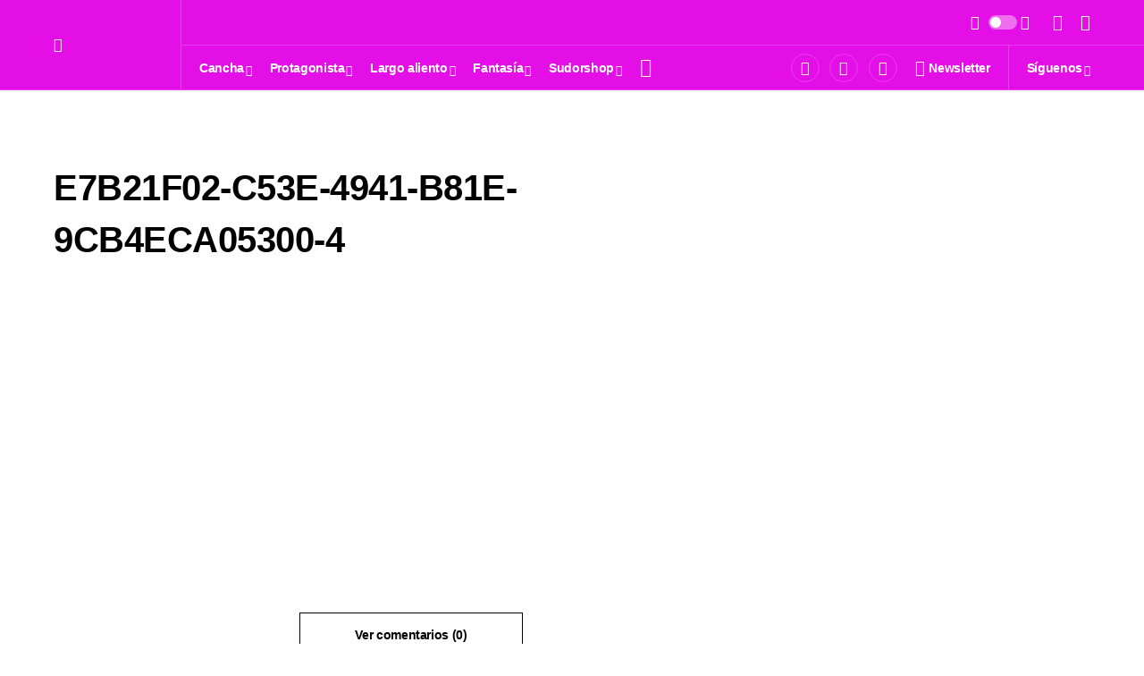

--- FILE ---
content_type: text/html; charset=UTF-8
request_url: https://revistasudor.com/beisbol-fugas-soler-grandes-ligas-bateando-fuera-de-cuba/e7b21f02-c53e-4941-b81e-9cb4eca05300-4/
body_size: 51816
content:
<!doctype html>
<html dir="ltr" lang="es" prefix="og: https://ogp.me/ns#">
<head>
	<meta charset="UTF-8" />
	<meta name="viewport" content="width=device-width, initial-scale=1" />
	<link rel="profile" href="https://gmpg.org/xfn/11" />
	<title>E7B21F02-C53E-4941-B81E-9CB4ECA05300-4 |</title>

		<!-- All in One SEO 4.5.5 - aioseo.com -->
		<meta name="robots" content="max-image-preview:large" />
		<link rel="canonical" href="https://revistasudor.com/beisbol-fugas-soler-grandes-ligas-bateando-fuera-de-cuba/e7b21f02-c53e-4941-b81e-9cb4eca05300-4/" />
		<meta name="generator" content="All in One SEO (AIOSEO) 4.5.5" />
		<meta property="og:locale" content="es_ES" />
		<meta property="og:site_name" content="|" />
		<meta property="og:type" content="article" />
		<meta property="og:title" content="E7B21F02-C53E-4941-B81E-9CB4ECA05300-4 |" />
		<meta property="og:url" content="https://revistasudor.com/beisbol-fugas-soler-grandes-ligas-bateando-fuera-de-cuba/e7b21f02-c53e-4941-b81e-9cb4eca05300-4/" />
		<meta property="article:published_time" content="2021-12-04T12:59:04+00:00" />
		<meta property="article:modified_time" content="2021-12-04T12:59:04+00:00" />
		<meta name="twitter:card" content="summary" />
		<meta name="twitter:title" content="E7B21F02-C53E-4941-B81E-9CB4ECA05300-4 |" />
		<script type="application/ld+json" class="aioseo-schema">
			{"@context":"https:\/\/schema.org","@graph":[{"@type":"BreadcrumbList","@id":"https:\/\/revistasudor.com\/beisbol-fugas-soler-grandes-ligas-bateando-fuera-de-cuba\/e7b21f02-c53e-4941-b81e-9cb4eca05300-4\/#breadcrumblist","itemListElement":[{"@type":"ListItem","@id":"https:\/\/revistasudor.com\/#listItem","position":1,"name":"Home","item":"https:\/\/revistasudor.com\/","nextItem":"https:\/\/revistasudor.com\/beisbol-fugas-soler-grandes-ligas-bateando-fuera-de-cuba\/e7b21f02-c53e-4941-b81e-9cb4eca05300-4\/#listItem"},{"@type":"ListItem","@id":"https:\/\/revistasudor.com\/beisbol-fugas-soler-grandes-ligas-bateando-fuera-de-cuba\/e7b21f02-c53e-4941-b81e-9cb4eca05300-4\/#listItem","position":2,"name":"E7B21F02-C53E-4941-B81E-9CB4ECA05300-4","previousItem":"https:\/\/revistasudor.com\/#listItem"}]},{"@type":"ItemPage","@id":"https:\/\/revistasudor.com\/beisbol-fugas-soler-grandes-ligas-bateando-fuera-de-cuba\/e7b21f02-c53e-4941-b81e-9cb4eca05300-4\/#itempage","url":"https:\/\/revistasudor.com\/beisbol-fugas-soler-grandes-ligas-bateando-fuera-de-cuba\/e7b21f02-c53e-4941-b81e-9cb4eca05300-4\/","name":"E7B21F02-C53E-4941-B81E-9CB4ECA05300-4 |","inLanguage":"es-PE","isPartOf":{"@id":"https:\/\/revistasudor.com\/#website"},"breadcrumb":{"@id":"https:\/\/revistasudor.com\/beisbol-fugas-soler-grandes-ligas-bateando-fuera-de-cuba\/e7b21f02-c53e-4941-b81e-9cb4eca05300-4\/#breadcrumblist"},"author":{"@id":"https:\/\/revistasudor.com\/author\/admin\/#author"},"creator":{"@id":"https:\/\/revistasudor.com\/author\/admin\/#author"},"datePublished":"2021-12-04T07:59:04-05:00","dateModified":"2021-12-04T07:59:04-05:00"},{"@type":"Organization","@id":"https:\/\/revistasudor.com\/#organization","name":"Revista Sudor","url":"https:\/\/revistasudor.com\/"},{"@type":"Person","@id":"https:\/\/revistasudor.com\/author\/admin\/#author","url":"https:\/\/revistasudor.com\/author\/admin\/","name":"Revista Sudor","image":{"@type":"ImageObject","@id":"https:\/\/revistasudor.com\/beisbol-fugas-soler-grandes-ligas-bateando-fuera-de-cuba\/e7b21f02-c53e-4941-b81e-9cb4eca05300-4\/#authorImage","url":"https:\/\/revistasudor.com\/wp-content\/uploads\/2025\/05\/cropped-s.-1-1-100x100.png","width":96,"height":96,"caption":"Revista Sudor"}},{"@type":"WebSite","@id":"https:\/\/revistasudor.com\/#website","url":"https:\/\/revistasudor.com\/","inLanguage":"es-PE","publisher":{"@id":"https:\/\/revistasudor.com\/#organization"}}]}
		</script>
		<!-- All in One SEO -->

<link rel='dns-prefetch' href='//fonts.googleapis.com' />
<link rel="alternate" type="application/rss+xml" title=" &raquo; Feed" href="https://revistasudor.com/feed/" />
<link rel="alternate" type="application/rss+xml" title=" &raquo; Feed de los comentarios" href="https://revistasudor.com/comments/feed/" />
<link rel="alternate" type="application/rss+xml" title=" &raquo; Comentario E7B21F02-C53E-4941-B81E-9CB4ECA05300-4 del feed" href="https://revistasudor.com/beisbol-fugas-soler-grandes-ligas-bateando-fuera-de-cuba/e7b21f02-c53e-4941-b81e-9cb4eca05300-4/feed/" />
			<link rel="preload" href="https://revistasudor.com/wp-content/plugins/canvas/assets/fonts/canvas-icons.woff" as="font" type="font/woff" crossorigin>
					<!-- This site uses the Google Analytics by MonsterInsights plugin v9.11.1 - Using Analytics tracking - https://www.monsterinsights.com/ -->
							<script src="//www.googletagmanager.com/gtag/js?id=G-RTBX9N2TTS"  data-cfasync="false" data-wpfc-render="false" async></script>
			<script data-cfasync="false" data-wpfc-render="false">
				var mi_version = '9.11.1';
				var mi_track_user = true;
				var mi_no_track_reason = '';
								var MonsterInsightsDefaultLocations = {"page_location":"https:\/\/revistasudor.com\/beisbol-fugas-soler-grandes-ligas-bateando-fuera-de-cuba\/e7b21f02-c53e-4941-b81e-9cb4eca05300-4\/"};
								if ( typeof MonsterInsightsPrivacyGuardFilter === 'function' ) {
					var MonsterInsightsLocations = (typeof MonsterInsightsExcludeQuery === 'object') ? MonsterInsightsPrivacyGuardFilter( MonsterInsightsExcludeQuery ) : MonsterInsightsPrivacyGuardFilter( MonsterInsightsDefaultLocations );
				} else {
					var MonsterInsightsLocations = (typeof MonsterInsightsExcludeQuery === 'object') ? MonsterInsightsExcludeQuery : MonsterInsightsDefaultLocations;
				}

								var disableStrs = [
										'ga-disable-G-RTBX9N2TTS',
									];

				/* Function to detect opted out users */
				function __gtagTrackerIsOptedOut() {
					for (var index = 0; index < disableStrs.length; index++) {
						if (document.cookie.indexOf(disableStrs[index] + '=true') > -1) {
							return true;
						}
					}

					return false;
				}

				/* Disable tracking if the opt-out cookie exists. */
				if (__gtagTrackerIsOptedOut()) {
					for (var index = 0; index < disableStrs.length; index++) {
						window[disableStrs[index]] = true;
					}
				}

				/* Opt-out function */
				function __gtagTrackerOptout() {
					for (var index = 0; index < disableStrs.length; index++) {
						document.cookie = disableStrs[index] + '=true; expires=Thu, 31 Dec 2099 23:59:59 UTC; path=/';
						window[disableStrs[index]] = true;
					}
				}

				if ('undefined' === typeof gaOptout) {
					function gaOptout() {
						__gtagTrackerOptout();
					}
				}
								window.dataLayer = window.dataLayer || [];

				window.MonsterInsightsDualTracker = {
					helpers: {},
					trackers: {},
				};
				if (mi_track_user) {
					function __gtagDataLayer() {
						dataLayer.push(arguments);
					}

					function __gtagTracker(type, name, parameters) {
						if (!parameters) {
							parameters = {};
						}

						if (parameters.send_to) {
							__gtagDataLayer.apply(null, arguments);
							return;
						}

						if (type === 'event') {
														parameters.send_to = monsterinsights_frontend.v4_id;
							var hookName = name;
							if (typeof parameters['event_category'] !== 'undefined') {
								hookName = parameters['event_category'] + ':' + name;
							}

							if (typeof MonsterInsightsDualTracker.trackers[hookName] !== 'undefined') {
								MonsterInsightsDualTracker.trackers[hookName](parameters);
							} else {
								__gtagDataLayer('event', name, parameters);
							}
							
						} else {
							__gtagDataLayer.apply(null, arguments);
						}
					}

					__gtagTracker('js', new Date());
					__gtagTracker('set', {
						'developer_id.dZGIzZG': true,
											});
					if ( MonsterInsightsLocations.page_location ) {
						__gtagTracker('set', MonsterInsightsLocations);
					}
										__gtagTracker('config', 'G-RTBX9N2TTS', {"forceSSL":"true","link_attribution":"true"} );
										window.gtag = __gtagTracker;										(function () {
						/* https://developers.google.com/analytics/devguides/collection/analyticsjs/ */
						/* ga and __gaTracker compatibility shim. */
						var noopfn = function () {
							return null;
						};
						var newtracker = function () {
							return new Tracker();
						};
						var Tracker = function () {
							return null;
						};
						var p = Tracker.prototype;
						p.get = noopfn;
						p.set = noopfn;
						p.send = function () {
							var args = Array.prototype.slice.call(arguments);
							args.unshift('send');
							__gaTracker.apply(null, args);
						};
						var __gaTracker = function () {
							var len = arguments.length;
							if (len === 0) {
								return;
							}
							var f = arguments[len - 1];
							if (typeof f !== 'object' || f === null || typeof f.hitCallback !== 'function') {
								if ('send' === arguments[0]) {
									var hitConverted, hitObject = false, action;
									if ('event' === arguments[1]) {
										if ('undefined' !== typeof arguments[3]) {
											hitObject = {
												'eventAction': arguments[3],
												'eventCategory': arguments[2],
												'eventLabel': arguments[4],
												'value': arguments[5] ? arguments[5] : 1,
											}
										}
									}
									if ('pageview' === arguments[1]) {
										if ('undefined' !== typeof arguments[2]) {
											hitObject = {
												'eventAction': 'page_view',
												'page_path': arguments[2],
											}
										}
									}
									if (typeof arguments[2] === 'object') {
										hitObject = arguments[2];
									}
									if (typeof arguments[5] === 'object') {
										Object.assign(hitObject, arguments[5]);
									}
									if ('undefined' !== typeof arguments[1].hitType) {
										hitObject = arguments[1];
										if ('pageview' === hitObject.hitType) {
											hitObject.eventAction = 'page_view';
										}
									}
									if (hitObject) {
										action = 'timing' === arguments[1].hitType ? 'timing_complete' : hitObject.eventAction;
										hitConverted = mapArgs(hitObject);
										__gtagTracker('event', action, hitConverted);
									}
								}
								return;
							}

							function mapArgs(args) {
								var arg, hit = {};
								var gaMap = {
									'eventCategory': 'event_category',
									'eventAction': 'event_action',
									'eventLabel': 'event_label',
									'eventValue': 'event_value',
									'nonInteraction': 'non_interaction',
									'timingCategory': 'event_category',
									'timingVar': 'name',
									'timingValue': 'value',
									'timingLabel': 'event_label',
									'page': 'page_path',
									'location': 'page_location',
									'title': 'page_title',
									'referrer' : 'page_referrer',
								};
								for (arg in args) {
																		if (!(!args.hasOwnProperty(arg) || !gaMap.hasOwnProperty(arg))) {
										hit[gaMap[arg]] = args[arg];
									} else {
										hit[arg] = args[arg];
									}
								}
								return hit;
							}

							try {
								f.hitCallback();
							} catch (ex) {
							}
						};
						__gaTracker.create = newtracker;
						__gaTracker.getByName = newtracker;
						__gaTracker.getAll = function () {
							return [];
						};
						__gaTracker.remove = noopfn;
						__gaTracker.loaded = true;
						window['__gaTracker'] = __gaTracker;
					})();
									} else {
										console.log("");
					(function () {
						function __gtagTracker() {
							return null;
						}

						window['__gtagTracker'] = __gtagTracker;
						window['gtag'] = __gtagTracker;
					})();
									}
			</script>
							<!-- / Google Analytics by MonsterInsights -->
		<script>
window._wpemojiSettings = {"baseUrl":"https:\/\/s.w.org\/images\/core\/emoji\/14.0.0\/72x72\/","ext":".png","svgUrl":"https:\/\/s.w.org\/images\/core\/emoji\/14.0.0\/svg\/","svgExt":".svg","source":{"concatemoji":"https:\/\/revistasudor.com\/wp-includes\/js\/wp-emoji-release.min.js?ver=6.4.3"}};
/*! This file is auto-generated */
!function(i,n){var o,s,e;function c(e){try{var t={supportTests:e,timestamp:(new Date).valueOf()};sessionStorage.setItem(o,JSON.stringify(t))}catch(e){}}function p(e,t,n){e.clearRect(0,0,e.canvas.width,e.canvas.height),e.fillText(t,0,0);var t=new Uint32Array(e.getImageData(0,0,e.canvas.width,e.canvas.height).data),r=(e.clearRect(0,0,e.canvas.width,e.canvas.height),e.fillText(n,0,0),new Uint32Array(e.getImageData(0,0,e.canvas.width,e.canvas.height).data));return t.every(function(e,t){return e===r[t]})}function u(e,t,n){switch(t){case"flag":return n(e,"\ud83c\udff3\ufe0f\u200d\u26a7\ufe0f","\ud83c\udff3\ufe0f\u200b\u26a7\ufe0f")?!1:!n(e,"\ud83c\uddfa\ud83c\uddf3","\ud83c\uddfa\u200b\ud83c\uddf3")&&!n(e,"\ud83c\udff4\udb40\udc67\udb40\udc62\udb40\udc65\udb40\udc6e\udb40\udc67\udb40\udc7f","\ud83c\udff4\u200b\udb40\udc67\u200b\udb40\udc62\u200b\udb40\udc65\u200b\udb40\udc6e\u200b\udb40\udc67\u200b\udb40\udc7f");case"emoji":return!n(e,"\ud83e\udef1\ud83c\udffb\u200d\ud83e\udef2\ud83c\udfff","\ud83e\udef1\ud83c\udffb\u200b\ud83e\udef2\ud83c\udfff")}return!1}function f(e,t,n){var r="undefined"!=typeof WorkerGlobalScope&&self instanceof WorkerGlobalScope?new OffscreenCanvas(300,150):i.createElement("canvas"),a=r.getContext("2d",{willReadFrequently:!0}),o=(a.textBaseline="top",a.font="600 32px Arial",{});return e.forEach(function(e){o[e]=t(a,e,n)}),o}function t(e){var t=i.createElement("script");t.src=e,t.defer=!0,i.head.appendChild(t)}"undefined"!=typeof Promise&&(o="wpEmojiSettingsSupports",s=["flag","emoji"],n.supports={everything:!0,everythingExceptFlag:!0},e=new Promise(function(e){i.addEventListener("DOMContentLoaded",e,{once:!0})}),new Promise(function(t){var n=function(){try{var e=JSON.parse(sessionStorage.getItem(o));if("object"==typeof e&&"number"==typeof e.timestamp&&(new Date).valueOf()<e.timestamp+604800&&"object"==typeof e.supportTests)return e.supportTests}catch(e){}return null}();if(!n){if("undefined"!=typeof Worker&&"undefined"!=typeof OffscreenCanvas&&"undefined"!=typeof URL&&URL.createObjectURL&&"undefined"!=typeof Blob)try{var e="postMessage("+f.toString()+"("+[JSON.stringify(s),u.toString(),p.toString()].join(",")+"));",r=new Blob([e],{type:"text/javascript"}),a=new Worker(URL.createObjectURL(r),{name:"wpTestEmojiSupports"});return void(a.onmessage=function(e){c(n=e.data),a.terminate(),t(n)})}catch(e){}c(n=f(s,u,p))}t(n)}).then(function(e){for(var t in e)n.supports[t]=e[t],n.supports.everything=n.supports.everything&&n.supports[t],"flag"!==t&&(n.supports.everythingExceptFlag=n.supports.everythingExceptFlag&&n.supports[t]);n.supports.everythingExceptFlag=n.supports.everythingExceptFlag&&!n.supports.flag,n.DOMReady=!1,n.readyCallback=function(){n.DOMReady=!0}}).then(function(){return e}).then(function(){var e;n.supports.everything||(n.readyCallback(),(e=n.source||{}).concatemoji?t(e.concatemoji):e.wpemoji&&e.twemoji&&(t(e.twemoji),t(e.wpemoji)))}))}((window,document),window._wpemojiSettings);
</script>

<link rel='stylesheet' id='canvas-css' href='https://revistasudor.com/wp-content/plugins/canvas/assets/css/canvas.css?ver=2.4.3' media='all' />
<link rel='alternate stylesheet' id='powerkit-icons-css' href='https://revistasudor.com/wp-content/plugins/powerkit/assets/fonts/powerkit-icons.woff?ver=2.9.1' as='font' type='font/wof' crossorigin />
<link rel='stylesheet' id='powerkit-css' href='https://revistasudor.com/wp-content/plugins/powerkit/assets/css/powerkit.css?ver=2.9.1' media='all' />
<style id='wp-emoji-styles-inline-css'>

	img.wp-smiley, img.emoji {
		display: inline !important;
		border: none !important;
		box-shadow: none !important;
		height: 1em !important;
		width: 1em !important;
		margin: 0 0.07em !important;
		vertical-align: -0.1em !important;
		background: none !important;
		padding: 0 !important;
	}
</style>
<link rel='stylesheet' id='wp-block-library-css' href='https://revistasudor.com/wp-includes/css/dist/block-library/style.min.css?ver=6.4.3' media='all' />
<link rel='stylesheet' id='canvas-block-alert-style-css' href='https://revistasudor.com/wp-content/plugins/canvas/components/basic-elements/block-alert/block.css?ver=1701974305' media='all' />
<link rel='stylesheet' id='canvas-block-progress-style-css' href='https://revistasudor.com/wp-content/plugins/canvas/components/basic-elements/block-progress/block.css?ver=1701974305' media='all' />
<link rel='stylesheet' id='canvas-block-collapsibles-style-css' href='https://revistasudor.com/wp-content/plugins/canvas/components/basic-elements/block-collapsibles/block.css?ver=1701974305' media='all' />
<link rel='stylesheet' id='canvas-block-tabs-style-css' href='https://revistasudor.com/wp-content/plugins/canvas/components/basic-elements/block-tabs/block.css?ver=1701974305' media='all' />
<link rel='stylesheet' id='canvas-block-section-heading-style-css' href='https://revistasudor.com/wp-content/plugins/canvas/components/basic-elements/block-section-heading/block.css?ver=1701974305' media='all' />
<link rel='stylesheet' id='canvas-block-row-style-css' href='https://revistasudor.com/wp-content/plugins/canvas/components/layout-blocks/block-row/block-row.css?ver=1701974305' media='all' />
<link rel='stylesheet' id='canvas-justified-gallery-block-style-css' href='https://revistasudor.com/wp-content/plugins/canvas/components/justified-gallery/block/block-justified-gallery.css?ver=1701974305' media='all' />
<link rel='stylesheet' id='canvas-slider-gallery-block-style-css' href='https://revistasudor.com/wp-content/plugins/canvas/components/slider-gallery/block/block-slider-gallery.css?ver=1701974305' media='all' />
<link rel='stylesheet' id='canvas-block-posts-sidebar-css' href='https://revistasudor.com/wp-content/plugins/canvas/components/posts/block-posts-sidebar/block-posts-sidebar.css?ver=1701974305' media='all' />
<style id='classic-theme-styles-inline-css'>
/*! This file is auto-generated */
.wp-block-button__link{color:#fff;background-color:#32373c;border-radius:9999px;box-shadow:none;text-decoration:none;padding:calc(.667em + 2px) calc(1.333em + 2px);font-size:1.125em}.wp-block-file__button{background:#32373c;color:#fff;text-decoration:none}
</style>
<style id='global-styles-inline-css'>
body{--wp--preset--color--black: #000000;--wp--preset--color--cyan-bluish-gray: #abb8c3;--wp--preset--color--white: #FFFFFF;--wp--preset--color--pale-pink: #f78da7;--wp--preset--color--vivid-red: #cf2e2e;--wp--preset--color--luminous-vivid-orange: #ff6900;--wp--preset--color--luminous-vivid-amber: #fcb900;--wp--preset--color--light-green-cyan: #7bdcb5;--wp--preset--color--vivid-green-cyan: #00d084;--wp--preset--color--pale-cyan-blue: #8ed1fc;--wp--preset--color--vivid-cyan-blue: #0693e3;--wp--preset--color--vivid-purple: #9b51e0;--wp--preset--color--blue: #59BACC;--wp--preset--color--green: #58AD69;--wp--preset--color--orange: #FFBC49;--wp--preset--color--red: #e32c26;--wp--preset--color--gray-50: #f8f9fa;--wp--preset--color--gray-100: #f8f9fb;--wp--preset--color--gray-200: #e9ecef;--wp--preset--color--secondary: #818181;--wp--preset--gradient--vivid-cyan-blue-to-vivid-purple: linear-gradient(135deg,rgba(6,147,227,1) 0%,rgb(155,81,224) 100%);--wp--preset--gradient--light-green-cyan-to-vivid-green-cyan: linear-gradient(135deg,rgb(122,220,180) 0%,rgb(0,208,130) 100%);--wp--preset--gradient--luminous-vivid-amber-to-luminous-vivid-orange: linear-gradient(135deg,rgba(252,185,0,1) 0%,rgba(255,105,0,1) 100%);--wp--preset--gradient--luminous-vivid-orange-to-vivid-red: linear-gradient(135deg,rgba(255,105,0,1) 0%,rgb(207,46,46) 100%);--wp--preset--gradient--very-light-gray-to-cyan-bluish-gray: linear-gradient(135deg,rgb(238,238,238) 0%,rgb(169,184,195) 100%);--wp--preset--gradient--cool-to-warm-spectrum: linear-gradient(135deg,rgb(74,234,220) 0%,rgb(151,120,209) 20%,rgb(207,42,186) 40%,rgb(238,44,130) 60%,rgb(251,105,98) 80%,rgb(254,248,76) 100%);--wp--preset--gradient--blush-light-purple: linear-gradient(135deg,rgb(255,206,236) 0%,rgb(152,150,240) 100%);--wp--preset--gradient--blush-bordeaux: linear-gradient(135deg,rgb(254,205,165) 0%,rgb(254,45,45) 50%,rgb(107,0,62) 100%);--wp--preset--gradient--luminous-dusk: linear-gradient(135deg,rgb(255,203,112) 0%,rgb(199,81,192) 50%,rgb(65,88,208) 100%);--wp--preset--gradient--pale-ocean: linear-gradient(135deg,rgb(255,245,203) 0%,rgb(182,227,212) 50%,rgb(51,167,181) 100%);--wp--preset--gradient--electric-grass: linear-gradient(135deg,rgb(202,248,128) 0%,rgb(113,206,126) 100%);--wp--preset--gradient--midnight: linear-gradient(135deg,rgb(2,3,129) 0%,rgb(40,116,252) 100%);--wp--preset--font-size--small: 13px;--wp--preset--font-size--medium: 20px;--wp--preset--font-size--large: 36px;--wp--preset--font-size--x-large: 42px;--wp--preset--spacing--20: 0.44rem;--wp--preset--spacing--30: 0.67rem;--wp--preset--spacing--40: 1rem;--wp--preset--spacing--50: 1.5rem;--wp--preset--spacing--60: 2.25rem;--wp--preset--spacing--70: 3.38rem;--wp--preset--spacing--80: 5.06rem;--wp--preset--shadow--natural: 6px 6px 9px rgba(0, 0, 0, 0.2);--wp--preset--shadow--deep: 12px 12px 50px rgba(0, 0, 0, 0.4);--wp--preset--shadow--sharp: 6px 6px 0px rgba(0, 0, 0, 0.2);--wp--preset--shadow--outlined: 6px 6px 0px -3px rgba(255, 255, 255, 1), 6px 6px rgba(0, 0, 0, 1);--wp--preset--shadow--crisp: 6px 6px 0px rgba(0, 0, 0, 1);}:where(.is-layout-flex){gap: 0.5em;}:where(.is-layout-grid){gap: 0.5em;}body .is-layout-flow > .alignleft{float: left;margin-inline-start: 0;margin-inline-end: 2em;}body .is-layout-flow > .alignright{float: right;margin-inline-start: 2em;margin-inline-end: 0;}body .is-layout-flow > .aligncenter{margin-left: auto !important;margin-right: auto !important;}body .is-layout-constrained > .alignleft{float: left;margin-inline-start: 0;margin-inline-end: 2em;}body .is-layout-constrained > .alignright{float: right;margin-inline-start: 2em;margin-inline-end: 0;}body .is-layout-constrained > .aligncenter{margin-left: auto !important;margin-right: auto !important;}body .is-layout-constrained > :where(:not(.alignleft):not(.alignright):not(.alignfull)){max-width: var(--wp--style--global--content-size);margin-left: auto !important;margin-right: auto !important;}body .is-layout-constrained > .alignwide{max-width: var(--wp--style--global--wide-size);}body .is-layout-flex{display: flex;}body .is-layout-flex{flex-wrap: wrap;align-items: center;}body .is-layout-flex > *{margin: 0;}body .is-layout-grid{display: grid;}body .is-layout-grid > *{margin: 0;}:where(.wp-block-columns.is-layout-flex){gap: 2em;}:where(.wp-block-columns.is-layout-grid){gap: 2em;}:where(.wp-block-post-template.is-layout-flex){gap: 1.25em;}:where(.wp-block-post-template.is-layout-grid){gap: 1.25em;}.has-black-color{color: var(--wp--preset--color--black) !important;}.has-cyan-bluish-gray-color{color: var(--wp--preset--color--cyan-bluish-gray) !important;}.has-white-color{color: var(--wp--preset--color--white) !important;}.has-pale-pink-color{color: var(--wp--preset--color--pale-pink) !important;}.has-vivid-red-color{color: var(--wp--preset--color--vivid-red) !important;}.has-luminous-vivid-orange-color{color: var(--wp--preset--color--luminous-vivid-orange) !important;}.has-luminous-vivid-amber-color{color: var(--wp--preset--color--luminous-vivid-amber) !important;}.has-light-green-cyan-color{color: var(--wp--preset--color--light-green-cyan) !important;}.has-vivid-green-cyan-color{color: var(--wp--preset--color--vivid-green-cyan) !important;}.has-pale-cyan-blue-color{color: var(--wp--preset--color--pale-cyan-blue) !important;}.has-vivid-cyan-blue-color{color: var(--wp--preset--color--vivid-cyan-blue) !important;}.has-vivid-purple-color{color: var(--wp--preset--color--vivid-purple) !important;}.has-black-background-color{background-color: var(--wp--preset--color--black) !important;}.has-cyan-bluish-gray-background-color{background-color: var(--wp--preset--color--cyan-bluish-gray) !important;}.has-white-background-color{background-color: var(--wp--preset--color--white) !important;}.has-pale-pink-background-color{background-color: var(--wp--preset--color--pale-pink) !important;}.has-vivid-red-background-color{background-color: var(--wp--preset--color--vivid-red) !important;}.has-luminous-vivid-orange-background-color{background-color: var(--wp--preset--color--luminous-vivid-orange) !important;}.has-luminous-vivid-amber-background-color{background-color: var(--wp--preset--color--luminous-vivid-amber) !important;}.has-light-green-cyan-background-color{background-color: var(--wp--preset--color--light-green-cyan) !important;}.has-vivid-green-cyan-background-color{background-color: var(--wp--preset--color--vivid-green-cyan) !important;}.has-pale-cyan-blue-background-color{background-color: var(--wp--preset--color--pale-cyan-blue) !important;}.has-vivid-cyan-blue-background-color{background-color: var(--wp--preset--color--vivid-cyan-blue) !important;}.has-vivid-purple-background-color{background-color: var(--wp--preset--color--vivid-purple) !important;}.has-black-border-color{border-color: var(--wp--preset--color--black) !important;}.has-cyan-bluish-gray-border-color{border-color: var(--wp--preset--color--cyan-bluish-gray) !important;}.has-white-border-color{border-color: var(--wp--preset--color--white) !important;}.has-pale-pink-border-color{border-color: var(--wp--preset--color--pale-pink) !important;}.has-vivid-red-border-color{border-color: var(--wp--preset--color--vivid-red) !important;}.has-luminous-vivid-orange-border-color{border-color: var(--wp--preset--color--luminous-vivid-orange) !important;}.has-luminous-vivid-amber-border-color{border-color: var(--wp--preset--color--luminous-vivid-amber) !important;}.has-light-green-cyan-border-color{border-color: var(--wp--preset--color--light-green-cyan) !important;}.has-vivid-green-cyan-border-color{border-color: var(--wp--preset--color--vivid-green-cyan) !important;}.has-pale-cyan-blue-border-color{border-color: var(--wp--preset--color--pale-cyan-blue) !important;}.has-vivid-cyan-blue-border-color{border-color: var(--wp--preset--color--vivid-cyan-blue) !important;}.has-vivid-purple-border-color{border-color: var(--wp--preset--color--vivid-purple) !important;}.has-vivid-cyan-blue-to-vivid-purple-gradient-background{background: var(--wp--preset--gradient--vivid-cyan-blue-to-vivid-purple) !important;}.has-light-green-cyan-to-vivid-green-cyan-gradient-background{background: var(--wp--preset--gradient--light-green-cyan-to-vivid-green-cyan) !important;}.has-luminous-vivid-amber-to-luminous-vivid-orange-gradient-background{background: var(--wp--preset--gradient--luminous-vivid-amber-to-luminous-vivid-orange) !important;}.has-luminous-vivid-orange-to-vivid-red-gradient-background{background: var(--wp--preset--gradient--luminous-vivid-orange-to-vivid-red) !important;}.has-very-light-gray-to-cyan-bluish-gray-gradient-background{background: var(--wp--preset--gradient--very-light-gray-to-cyan-bluish-gray) !important;}.has-cool-to-warm-spectrum-gradient-background{background: var(--wp--preset--gradient--cool-to-warm-spectrum) !important;}.has-blush-light-purple-gradient-background{background: var(--wp--preset--gradient--blush-light-purple) !important;}.has-blush-bordeaux-gradient-background{background: var(--wp--preset--gradient--blush-bordeaux) !important;}.has-luminous-dusk-gradient-background{background: var(--wp--preset--gradient--luminous-dusk) !important;}.has-pale-ocean-gradient-background{background: var(--wp--preset--gradient--pale-ocean) !important;}.has-electric-grass-gradient-background{background: var(--wp--preset--gradient--electric-grass) !important;}.has-midnight-gradient-background{background: var(--wp--preset--gradient--midnight) !important;}.has-small-font-size{font-size: var(--wp--preset--font-size--small) !important;}.has-medium-font-size{font-size: var(--wp--preset--font-size--medium) !important;}.has-large-font-size{font-size: var(--wp--preset--font-size--large) !important;}.has-x-large-font-size{font-size: var(--wp--preset--font-size--x-large) !important;}
.wp-block-navigation a:where(:not(.wp-element-button)){color: inherit;}
:where(.wp-block-post-template.is-layout-flex){gap: 1.25em;}:where(.wp-block-post-template.is-layout-grid){gap: 1.25em;}
:where(.wp-block-columns.is-layout-flex){gap: 2em;}:where(.wp-block-columns.is-layout-grid){gap: 2em;}
.wp-block-pullquote{font-size: 1.5em;line-height: 1.6;}
</style>
<link rel='stylesheet' id='redux-extendify-styles-css' href='https://revistasudor.com/wp-content/plugins/redux-framework/redux-core/assets/css/extendify-utilities.css?ver=4.4.11' media='all' />
<link rel='stylesheet' id='absolute-reviews-css' href='https://revistasudor.com/wp-content/plugins/absolute-reviews/public/css/absolute-reviews-public.css?ver=1.1.2' media='all' />
<link rel='stylesheet' id='advanced-popups-css' href='https://revistasudor.com/wp-content/plugins/advanced-popups/public/css/advanced-popups-public.css?ver=1.1.9' media='all' />
<link rel='stylesheet' id='canvas-block-heading-style-css' href='https://revistasudor.com/wp-content/plugins/canvas/components/content-formatting/block-heading/block.css?ver=1701974305' media='all' />
<link rel='stylesheet' id='canvas-block-list-style-css' href='https://revistasudor.com/wp-content/plugins/canvas/components/content-formatting/block-list/block.css?ver=1701974305' media='all' />
<link rel='stylesheet' id='canvas-block-paragraph-style-css' href='https://revistasudor.com/wp-content/plugins/canvas/components/content-formatting/block-paragraph/block.css?ver=1701974305' media='all' />
<link rel='stylesheet' id='canvas-block-separator-style-css' href='https://revistasudor.com/wp-content/plugins/canvas/components/content-formatting/block-separator/block.css?ver=1701974305' media='all' />
<link rel='stylesheet' id='canvas-block-group-style-css' href='https://revistasudor.com/wp-content/plugins/canvas/components/basic-elements/block-group/block.css?ver=1701974305' media='all' />
<link rel='stylesheet' id='canvas-block-cover-style-css' href='https://revistasudor.com/wp-content/plugins/canvas/components/basic-elements/block-cover/block.css?ver=1701974305' media='all' />
<link rel='stylesheet' id='custom-google-fonts-css' href='//fonts.googleapis.com/css?family=ABeeZee&#038;ver=6.4.3' media='all' />
<link rel='stylesheet' id='chaty-front-css-css' href='https://revistasudor.com/wp-content/plugins/chaty/css/chaty-front.min.css?ver=3.1.81680055721' media='all' />
<link rel='stylesheet' id='powerkit-author-box-css' href='https://revistasudor.com/wp-content/plugins/powerkit/modules/author-box/public/css/public-powerkit-author-box.css?ver=2.9.1' media='all' />
<link rel='stylesheet' id='powerkit-basic-elements-css' href='https://revistasudor.com/wp-content/plugins/powerkit/modules/basic-elements/public/css/public-powerkit-basic-elements.css?ver=2.9.1' media='screen' />
<link rel='stylesheet' id='powerkit-coming-soon-css' href='https://revistasudor.com/wp-content/plugins/powerkit/modules/coming-soon/public/css/public-powerkit-coming-soon.css?ver=2.9.1' media='all' />
<link rel='stylesheet' id='powerkit-content-formatting-css' href='https://revistasudor.com/wp-content/plugins/powerkit/modules/content-formatting/public/css/public-powerkit-content-formatting.css?ver=2.9.1' media='all' />
<link rel='stylesheet' id='powerkit-сontributors-css' href='https://revistasudor.com/wp-content/plugins/powerkit/modules/contributors/public/css/public-powerkit-contributors.css?ver=2.9.1' media='all' />
<link rel='stylesheet' id='powerkit-facebook-css' href='https://revistasudor.com/wp-content/plugins/powerkit/modules/facebook/public/css/public-powerkit-facebook.css?ver=2.9.1' media='all' />
<link rel='stylesheet' id='powerkit-featured-categories-css' href='https://revistasudor.com/wp-content/plugins/powerkit/modules/featured-categories/public/css/public-powerkit-featured-categories.css?ver=2.9.1' media='all' />
<link rel='stylesheet' id='powerkit-inline-posts-css' href='https://revistasudor.com/wp-content/plugins/powerkit/modules/inline-posts/public/css/public-powerkit-inline-posts.css?ver=2.9.1' media='all' />
<link rel='stylesheet' id='powerkit-instagram-css' href='https://revistasudor.com/wp-content/plugins/powerkit/modules/instagram/public/css/public-powerkit-instagram.css?ver=2.9.1' media='all' />
<link rel='stylesheet' id='powerkit-justified-gallery-css' href='https://revistasudor.com/wp-content/plugins/powerkit/modules/justified-gallery/public/css/public-powerkit-justified-gallery.css?ver=2.9.1' media='all' />
<link rel='stylesheet' id='glightbox-css' href='https://revistasudor.com/wp-content/plugins/powerkit/modules/lightbox/public/css/glightbox.min.css?ver=2.9.1' media='all' />
<link rel='stylesheet' id='powerkit-lightbox-css' href='https://revistasudor.com/wp-content/plugins/powerkit/modules/lightbox/public/css/public-powerkit-lightbox.css?ver=2.9.1' media='all' />
<link rel='stylesheet' id='powerkit-opt-in-forms-css' href='https://revistasudor.com/wp-content/plugins/powerkit/modules/opt-in-forms/public/css/public-powerkit-opt-in-forms.css?ver=2.9.1' media='all' />
<link rel='stylesheet' id='powerkit-pinterest-css' href='https://revistasudor.com/wp-content/plugins/powerkit/modules/pinterest/public/css/public-powerkit-pinterest.css?ver=2.9.1' media='all' />
<link rel='stylesheet' id='powerkit-scroll-to-top-css' href='https://revistasudor.com/wp-content/plugins/powerkit/modules/scroll-to-top/public/css/public-powerkit-scroll-to-top.css?ver=2.9.1' media='all' />
<link rel='stylesheet' id='powerkit-share-buttons-css' href='https://revistasudor.com/wp-content/plugins/powerkit/modules/share-buttons/public/css/public-powerkit-share-buttons.css?ver=2.9.1' media='all' />
<link rel='stylesheet' id='powerkit-slider-gallery-css' href='https://revistasudor.com/wp-content/plugins/powerkit/modules/slider-gallery/public/css/public-powerkit-slider-gallery.css?ver=2.9.1' media='all' />
<link rel='stylesheet' id='powerkit-social-links-css' href='https://revistasudor.com/wp-content/plugins/powerkit/modules/social-links/public/css/public-powerkit-social-links.css?ver=2.9.1' media='all' />
<link rel='stylesheet' id='powerkit-table-of-contents-css' href='https://revistasudor.com/wp-content/plugins/powerkit/modules/table-of-contents/public/css/public-powerkit-table-of-contents.css?ver=2.9.1' media='all' />
<link rel='stylesheet' id='powerkit-twitter-css' href='https://revistasudor.com/wp-content/plugins/powerkit/modules/twitter/public/css/public-powerkit-twitter.css?ver=2.9.1' media='all' />
<link rel='stylesheet' id='powerkit-widget-about-css' href='https://revistasudor.com/wp-content/plugins/powerkit/modules/widget-about/public/css/public-powerkit-widget-about.css?ver=2.9.1' media='all' />
<link rel='stylesheet' id='woocommerce-layout-css' href='https://revistasudor.com/wp-content/plugins/woocommerce/assets/css/woocommerce-layout.css?ver=8.5.4' media='all' />
<link rel='stylesheet' id='woocommerce-smallscreen-css' href='https://revistasudor.com/wp-content/plugins/woocommerce/assets/css/woocommerce-smallscreen.css?ver=8.5.4' media='only screen and (max-width: 768px)' />
<link rel='stylesheet' id='woocommerce-general-css' href='https://revistasudor.com/wp-content/plugins/woocommerce/assets/css/woocommerce.css?ver=8.5.4' media='all' />
<style id='woocommerce-inline-inline-css'>
.woocommerce form .form-row .required { visibility: visible; }
</style>
<link rel='stylesheet' id='ppress-frontend-css' href='https://revistasudor.com/wp-content/plugins/wp-user-avatar/assets/css/frontend.min.css?ver=4.14.3' media='all' />
<link rel='stylesheet' id='ppress-flatpickr-css' href='https://revistasudor.com/wp-content/plugins/wp-user-avatar/assets/flatpickr/flatpickr.min.css?ver=4.14.3' media='all' />
<link rel='stylesheet' id='ppress-select2-css' href='https://revistasudor.com/wp-content/plugins/wp-user-avatar/assets/select2/select2.min.css?ver=6.4.3' media='all' />
<link rel='stylesheet' id='dashicons-css' href='https://revistasudor.com/wp-includes/css/dashicons.min.css?ver=6.4.3' media='all' />
<link rel='stylesheet' id='csco-styles-css' href='https://revistasudor.com/wp-content/themes/newsblock/style.css?ver=1.2.5' media='all' />
<style id='csco-styles-inline-css'>
.searchwp-live-search-no-min-chars:after { content: "Continue typing" }
</style>
<link rel='stylesheet' id='csco_css_wc-css' href='https://revistasudor.com/wp-content/themes/newsblock/assets/css/woocommerce.css?ver=1.2.5' media='all' />
<link rel='stylesheet' id='searchwp-live-search-css' href='https://revistasudor.com/wp-content/plugins/searchwp-live-ajax-search/assets/styles/style.css?ver=1.7.6' media='all' />
<script src="https://revistasudor.com/wp-content/plugins/google-analytics-for-wordpress/assets/js/frontend-gtag.min.js?ver=9.11.1" id="monsterinsights-frontend-script-js" async data-wp-strategy="async"></script>
<script data-cfasync="false" data-wpfc-render="false" id='monsterinsights-frontend-script-js-extra'>var monsterinsights_frontend = {"js_events_tracking":"true","download_extensions":"doc,pdf,ppt,zip,xls,docx,pptx,xlsx","inbound_paths":"[{\"path\":\"\\\/go\\\/\",\"label\":\"affiliate\"},{\"path\":\"\\\/recommend\\\/\",\"label\":\"affiliate\"}]","home_url":"https:\/\/revistasudor.com","hash_tracking":"false","v4_id":"G-RTBX9N2TTS"};</script>
<script src="https://revistasudor.com/wp-includes/js/jquery/jquery.min.js?ver=3.7.1" id="jquery-core-js"></script>
<script src="https://revistasudor.com/wp-includes/js/jquery/jquery-migrate.min.js?ver=3.4.1" id="jquery-migrate-js"></script>
<script src="https://revistasudor.com/wp-content/plugins/advanced-popups/public/js/advanced-popups-public.js?ver=1.1.9" id="advanced-popups-js"></script>
<script src="https://revistasudor.com/wp-content/plugins/woocommerce/assets/js/jquery-blockui/jquery.blockUI.min.js?ver=2.7.0-wc.8.5.4" id="jquery-blockui-js" data-wp-strategy="defer"></script>
<script id="wc-add-to-cart-js-extra">
var wc_add_to_cart_params = {"ajax_url":"\/wp-admin\/admin-ajax.php","wc_ajax_url":"\/?wc-ajax=%%endpoint%%","i18n_view_cart":"View cart","cart_url":"https:\/\/revistasudor.com\/carrito\/","is_cart":"","cart_redirect_after_add":"no"};
</script>
<script src="https://revistasudor.com/wp-content/plugins/woocommerce/assets/js/frontend/add-to-cart.min.js?ver=8.5.4" id="wc-add-to-cart-js" data-wp-strategy="defer"></script>
<script src="https://revistasudor.com/wp-content/plugins/woocommerce/assets/js/js-cookie/js.cookie.min.js?ver=2.1.4-wc.8.5.4" id="js-cookie-js" defer data-wp-strategy="defer"></script>
<script id="woocommerce-js-extra">
var woocommerce_params = {"ajax_url":"\/wp-admin\/admin-ajax.php","wc_ajax_url":"\/?wc-ajax=%%endpoint%%"};
</script>
<script src="https://revistasudor.com/wp-content/plugins/woocommerce/assets/js/frontend/woocommerce.min.js?ver=8.5.4" id="woocommerce-js" defer data-wp-strategy="defer"></script>
<script src="https://revistasudor.com/wp-content/plugins/wp-user-avatar/assets/flatpickr/flatpickr.min.js?ver=4.14.3" id="ppress-flatpickr-js"></script>
<script src="https://revistasudor.com/wp-content/plugins/wp-user-avatar/assets/select2/select2.min.js?ver=4.14.3" id="ppress-select2-js"></script>
<script src="https://revistasudor.com/wp-content/plugins/js_composer/assets/js/vendors/woocommerce-add-to-cart.js?ver=6.5.0" id="vc_woocommerce-add-to-cart-js-js"></script>
<link rel="https://api.w.org/" href="https://revistasudor.com/wp-json/" /><link rel="alternate" type="application/json" href="https://revistasudor.com/wp-json/wp/v2/media/5470" /><link rel="EditURI" type="application/rsd+xml" title="RSD" href="https://revistasudor.com/xmlrpc.php?rsd" />
<meta name="generator" content="WordPress 6.4.3" />
<meta name="generator" content="WooCommerce 8.5.4" />
<link rel='shortlink' href='https://revistasudor.com/?p=5470' />
<link rel="alternate" type="application/json+oembed" href="https://revistasudor.com/wp-json/oembed/1.0/embed?url=https%3A%2F%2Frevistasudor.com%2Fbeisbol-fugas-soler-grandes-ligas-bateando-fuera-de-cuba%2Fe7b21f02-c53e-4941-b81e-9cb4eca05300-4%2F" />
<link rel="alternate" type="text/xml+oembed" href="https://revistasudor.com/wp-json/oembed/1.0/embed?url=https%3A%2F%2Frevistasudor.com%2Fbeisbol-fugas-soler-grandes-ligas-bateando-fuera-de-cuba%2Fe7b21f02-c53e-4941-b81e-9cb4eca05300-4%2F&#038;format=xml" />
<meta name="generator" content="Redux 4.4.11" />		<link rel="preload" href="https://revistasudor.com/wp-content/plugins/absolute-reviews/fonts/absolute-reviews-icons.woff" as="font" type="font/woff" crossorigin>
				<link rel="preload" href="https://revistasudor.com/wp-content/plugins/advanced-popups/fonts/advanced-popups-icons.woff" as="font" type="font/woff" crossorigin>
		<style id='csco-theme-typography'>
	:root {
		/* Base Font */
		--cs-font-base-family: Inter;
		--cs-font-base-size: 1rem;
		--cs-font-base-weight: 400;
		--cs-font-base-style: normal;
		--cs-font-base-letter-spacing: normal;
		--cs-font-base-line-height: 1.5;

		/* Primary Font */
		--cs-font-primary-family: Inter;
		--cs-font-primary-size: 0.875rem;
		--cs-font-primary-weight: 800;
		--cs-font-primary-style: normal;
		--cs-font-primary-letter-spacing: -0.025em;
		--cs-font-primary-text-transform: none;

		/* Secondary Font */
		--cs-font-secondary-family: Inter;
		--cs-font-secondary-size: 0.75rem;
		--cs-font-secondary-weight: 500;
		--cs-font-secondary-style: normal;
		--cs-font-secondary-letter-spacing: normal;
		--cs-font-secondary-text-transform: none;

		/* Category Font */
		--cs-font-category-family: -apple-system, BlinkMacSystemFont, "Segoe UI", Roboto, Oxygen-Sans, Ubuntu, Cantarell, "Helvetica Neue";
		--cs-font-category-size: 0.625rem;
		--cs-font-category-weight: 700;
		--cs-font-category-style: normal;
		--cs-font-category-letter-spacing: -0.025em;
		--cs-font-category-text-transform: uppercase;

		/* Post Meta Font */
		--cs-font-post-meta-family: -apple-system, BlinkMacSystemFont, "Segoe UI", Roboto, Oxygen-Sans, Ubuntu, Cantarell, "Helvetica Neue";
		--cs-font-post-meta-size: 0.6255rem;
		--cs-font-post-meta-weight: 400;
		--cs-font-post-meta-style: normal;
		--cs-font-post-meta-letter-spacing: normal;
		--cs-font-post-meta-text-transform: uppercase;

		/* Input Font */
		--cs-font-input-family: Inter;
		--cs-font-input-size: 0.75rem;
		--cs-font-input-line-height: 1.625rem;
		--cs-font-input-weight: 400;
		--cs-font-input-style: normal;
		--cs-font-input-letter-spacing: normal;
		--cs-font-input-text-transform: none;

		/* Post Subbtitle */
		--cs-font-post-subtitle-family: Inter;
		--cs-font-post-subtitle-size: 1.25rem;
		--cs-font-post-subtitle-letter-spacing: normal;

		/* Post Content */
		--cs-font-post-content-family: Inter;
		--cs-font-post-content-size: 1rem;
		--cs-font-post-content-letter-spacing: normal;

		/* Summary */
		--cs-font-entry-summary-family: Inter;
		--cs-font-entry-summary-size: 1rem;
		--cs-font-entry-summary-letter-spacing: normal;

		/* Entry Excerpt */
		--cs-font-entry-excerpt-family: Inter;
		--cs-font-entry-excerpt-size: 0.875rem;
		--cs-font-entry-excerpt-letter-spacing: normal;

		/* Logos --------------- */

		/* Main Logo */
		--cs-font-main-logo-family: Oswald;
		--cs-font-main-logo-size: 1.5rem;
		--cs-font-main-logo-weight: 400;
		--cs-font-main-logo-style: normal;
		--cs-font-main-logo-letter-spacing: -0.075em;
		--cs-font-main-logo-text-transform: none;

		/* Large Logo */
		--cs-font-large-logo-family: Oswald;
		--cs-font-large-logo-size: 1.75rem;
		--cs-font-large-logo-weight: 700;
		--cs-font-large-logo-style: normal;
		--cs-font-large-logo-letter-spacing: -0.075em;
		--cs-font-large-logo-text-transform: none;

		/* Footer Logo */
		--cs-font-footer-logo-family: Inter;
		--cs-font-footer-logo-size: 1.5rem;
		--cs-font-footer-logo-weight: 700;
		--cs-font-footer-logo-style: normal;
		--cs-font-footer-logo-letter-spacing: -0.075em;
		--cs-font-footer-logo-text-transform: none;

		/* Headings --------------- */

		/* Headings */
		--cs-font-headings-family: Inter;
		--cs-font-headings-weight: 900;
		--cs-font-headings-style: normal;
		--cs-font-headings-line-height: 1.45;
		--cs-font-headings-letter-spacing: -0.0125em;
		--cs-font-headings-text-transform: none;

		/* Styled Heading */
		--cs-font-styled-heading-line-height: 1.3em;

		/* Decorated Heading */
		--cs-font-decorated-heading-family: Inter;
		--cs-font-decorated-heading-font-size: 1.25rem;
		--cs-font-decorated-heading-weight: 400;
		--cs-font-decorated-heading-style: normal;
		--cs-font-decorated-heading-line-height: -0.025em;
		--cs-font-decorated-heading-letter-spacing: normal;
		--cs-font-decorated-heading-text-transform: none;

		/* Menu Font --------------- */

		/* Menu */
		/* Used for main top level menu elements. */
		--cs-font-menu-family: Inter;
		--cs-font-menu-size: 0.875rem;
		--cs-font-menu-weight: 700;
		--cs-font-menu-style: normal;
		--cs-font-menu-letter-spacing: -0.025em;
		--cs-font-menu-text-transform: none;

		/* Submenu Font */
		/* Used for submenu elements. */
		--cs-font-submenu-family: Inter;
		--cs-font-submenu-size: 0.875rem;
		--cs-font-submenu-weight: 400;
		--cs-font-submenu-style: normal;
		--cs-font-submenu-letter-spacing: normal;
		--cs-font-submenu-text-transform: none;

		/* Section Headings --------------- */
		--cs-font-section-headings-family: Inter;
		--cs-font-section-headings-size: 1rem;
		--cs-font-section-headings-weight: 800;
		--cs-font-section-headings-style: normal;
		--cs-font-section-headings-letter-spacing: -0.025em;
		--cs-font-section-headings-text-transform: none;
	}

			.cs-header__widgets-column {
			--cs-font-section-headings-family: Inter;
			--cs-font-section-headings-size: 1.125rem;
			--cs-font-section-headings-weight: 700;
			--cs-font-section-headings-style: normal;
			--cs-font-section-headings-letter-spacing: -0.025em;
			--cs-font-section-headings-text-transform: none;
		}
	</style>
	<noscript><style>.woocommerce-product-gallery{ opacity: 1 !important; }</style></noscript>
	<meta name="generator" content="Powered by WPBakery Page Builder - drag and drop page builder for WordPress."/>
<noscript><style>.lazyload[data-src]{display:none !important;}</style></noscript><style>.lazyload{background-image:none !important;}.lazyload:before{background-image:none !important;}</style><link rel="icon" href="https://revistasudor.com/wp-content/uploads/2025/05/cropped-s.-3-e1746156554528-32x32.png" sizes="32x32" />
<link rel="icon" href="https://revistasudor.com/wp-content/uploads/2025/05/cropped-s.-3-e1746156554528-192x192.png" sizes="192x192" />
<link rel="apple-touch-icon" href="https://revistasudor.com/wp-content/uploads/2025/05/cropped-s.-3-e1746156554528-180x180.png" />
<meta name="msapplication-TileImage" content="https://revistasudor.com/wp-content/uploads/2025/05/cropped-s.-3-e1746156554528-270x270.png" />
<style id="kirki-inline-styles">:root, [site-data-scheme="default"]{--cs-color-site-background:#FFFFFF;--cs-color-search-background:#000000;--cs-color-header-background:#e40ee6;--cs-color-submenu-background:#FFFFFF;--cs-color-footer-background:#111111;}:root, [data-scheme="default"]{--cs-color-accent:#0a0a0a;--cs-color-accent-contrast:#FFFFFF;--cs-color-secondary:#818181;--cs-palette-color-secondary:#818181;--cs-color-secondary-contrast:#eb29eb;--cs-color-styled-heading:#23ff67;--cs-color-styled-heading-contrast:#000000;--cs-color-styled-heading-hover:#23ff67;--cs-color-styled-heading-hover-contrast:#000000;--cs-color-styled-category:rgba(0,0,0,0.3);--cs-color-styled-category-contrast:#ffffff;--cs-color-styled-category-hover:#000000;--cs-color-styled-category-hover-contrast:#FFFFFF;--cs-color-category:#eb29eb;--cs-color-category-hover:#000000;--cs-color-category-underline:rgba(255,255,255,0);--cs-color-button:#000000;--cs-color-button-contrast:#FFFFFF;--cs-color-button-hover:#282828;--cs-color-button-hover-contrast:#FFFFFF;--cs-color-overlay-background:rgba(0,0,0,0.25);}[site-data-scheme="dark"]{--cs-color-site-background:#000000;--cs-color-search-background:#333335;--cs-color-header-background:#1c1c1c;--cs-color-submenu-background:#1c1c1c;--cs-color-footer-background:#1c1c1c;}[data-scheme="dark"]{--cs-color-accent:#0ee6b0;--cs-color-accent-contrast:#000000;--cs-color-secondary:#858585;--cs-palette-color-secondary:#858585;--cs-color-secondary-contrast:#000000;--cs-color-styled-heading:#0ee6b0;--cs-color-styled-heading-contrast:#000000;--cs-color-styled-heading-hover:#0ee6b0;--cs-color-styled-heading-hover-contrast:#000000;--cs-color-styled-category:#000000;--cs-color-styled-category-contrast:#FFFFFF;--cs-color-styled-category-hover:#0ee6b0;--cs-color-styled-category-hover-contrast:#000000;--cs-color-category:#0ee6b0;--cs-color-category-hover:#FFFFFF;--cs-color-category-underline:rgba(255,255,255,0);--cs-color-button:#3d3d3d;--cs-color-button-contrast:#FFFFFF;--cs-color-button-hover:#242424;--cs-color-button-hover-contrast:#FFFFFF;--cs-color-overlay-background:rgba(0,0,0,0.25);}:root{--cs-common-border-radius:0;--cs-primary-border-radius:0px;--cs-secondary-border-radius:50%;--cs-styled-category-border-radius:0;--cs-image-border-radius:0px;--cs-header-initial-height:100px;--cs-header-height:60px;}:root .cnvs-block-section-heading, [data-scheme="default"] .cnvs-block-section-heading, [data-scheme="dark"] [data-scheme="default"] .cnvs-block-section-heading{--cnvs-section-heading-border-color:#e9ecef;}[data-scheme="dark"] .cnvs-block-section-heading{--cnvs-section-heading-border-color:#49494b;}:root .cs-header__widgets-column .cnvs-block-section-heading, [data-scheme="dark"] [data-scheme="default"] .cs-header__widgets-column .cnvs-block-section-heading{--cnvs-section-heading-border-color:#e9ecef;}[data-scheme="dark"] .cs-header__widgets-column .cnvs-block-section-heading{--cnvs-section-heading-border-color:#49494b;}.cs-search__posts{--cs-image-border-radius:100%!important;}/* cyrillic-ext */
@font-face {
  font-family: 'Inter';
  font-style: normal;
  font-weight: 200;
  font-display: swap;
  src: url(https://revistasudor.com/wp-content/fonts/inter/font) format('woff');
  unicode-range: U+0460-052F, U+1C80-1C8A, U+20B4, U+2DE0-2DFF, U+A640-A69F, U+FE2E-FE2F;
}
/* cyrillic */
@font-face {
  font-family: 'Inter';
  font-style: normal;
  font-weight: 200;
  font-display: swap;
  src: url(https://revistasudor.com/wp-content/fonts/inter/font) format('woff');
  unicode-range: U+0301, U+0400-045F, U+0490-0491, U+04B0-04B1, U+2116;
}
/* greek-ext */
@font-face {
  font-family: 'Inter';
  font-style: normal;
  font-weight: 200;
  font-display: swap;
  src: url(https://revistasudor.com/wp-content/fonts/inter/font) format('woff');
  unicode-range: U+1F00-1FFF;
}
/* greek */
@font-face {
  font-family: 'Inter';
  font-style: normal;
  font-weight: 200;
  font-display: swap;
  src: url(https://revistasudor.com/wp-content/fonts/inter/font) format('woff');
  unicode-range: U+0370-0377, U+037A-037F, U+0384-038A, U+038C, U+038E-03A1, U+03A3-03FF;
}
/* vietnamese */
@font-face {
  font-family: 'Inter';
  font-style: normal;
  font-weight: 200;
  font-display: swap;
  src: url(https://revistasudor.com/wp-content/fonts/inter/font) format('woff');
  unicode-range: U+0102-0103, U+0110-0111, U+0128-0129, U+0168-0169, U+01A0-01A1, U+01AF-01B0, U+0300-0301, U+0303-0304, U+0308-0309, U+0323, U+0329, U+1EA0-1EF9, U+20AB;
}
/* latin-ext */
@font-face {
  font-family: 'Inter';
  font-style: normal;
  font-weight: 200;
  font-display: swap;
  src: url(https://revistasudor.com/wp-content/fonts/inter/font) format('woff');
  unicode-range: U+0100-02BA, U+02BD-02C5, U+02C7-02CC, U+02CE-02D7, U+02DD-02FF, U+0304, U+0308, U+0329, U+1D00-1DBF, U+1E00-1E9F, U+1EF2-1EFF, U+2020, U+20A0-20AB, U+20AD-20C0, U+2113, U+2C60-2C7F, U+A720-A7FF;
}
/* latin */
@font-face {
  font-family: 'Inter';
  font-style: normal;
  font-weight: 200;
  font-display: swap;
  src: url(https://revistasudor.com/wp-content/fonts/inter/font) format('woff');
  unicode-range: U+0000-00FF, U+0131, U+0152-0153, U+02BB-02BC, U+02C6, U+02DA, U+02DC, U+0304, U+0308, U+0329, U+2000-206F, U+20AC, U+2122, U+2191, U+2193, U+2212, U+2215, U+FEFF, U+FFFD;
}
/* cyrillic-ext */
@font-face {
  font-family: 'Inter';
  font-style: normal;
  font-weight: 400;
  font-display: swap;
  src: url(https://revistasudor.com/wp-content/fonts/inter/font) format('woff');
  unicode-range: U+0460-052F, U+1C80-1C8A, U+20B4, U+2DE0-2DFF, U+A640-A69F, U+FE2E-FE2F;
}
/* cyrillic */
@font-face {
  font-family: 'Inter';
  font-style: normal;
  font-weight: 400;
  font-display: swap;
  src: url(https://revistasudor.com/wp-content/fonts/inter/font) format('woff');
  unicode-range: U+0301, U+0400-045F, U+0490-0491, U+04B0-04B1, U+2116;
}
/* greek-ext */
@font-face {
  font-family: 'Inter';
  font-style: normal;
  font-weight: 400;
  font-display: swap;
  src: url(https://revistasudor.com/wp-content/fonts/inter/font) format('woff');
  unicode-range: U+1F00-1FFF;
}
/* greek */
@font-face {
  font-family: 'Inter';
  font-style: normal;
  font-weight: 400;
  font-display: swap;
  src: url(https://revistasudor.com/wp-content/fonts/inter/font) format('woff');
  unicode-range: U+0370-0377, U+037A-037F, U+0384-038A, U+038C, U+038E-03A1, U+03A3-03FF;
}
/* vietnamese */
@font-face {
  font-family: 'Inter';
  font-style: normal;
  font-weight: 400;
  font-display: swap;
  src: url(https://revistasudor.com/wp-content/fonts/inter/font) format('woff');
  unicode-range: U+0102-0103, U+0110-0111, U+0128-0129, U+0168-0169, U+01A0-01A1, U+01AF-01B0, U+0300-0301, U+0303-0304, U+0308-0309, U+0323, U+0329, U+1EA0-1EF9, U+20AB;
}
/* latin-ext */
@font-face {
  font-family: 'Inter';
  font-style: normal;
  font-weight: 400;
  font-display: swap;
  src: url(https://revistasudor.com/wp-content/fonts/inter/font) format('woff');
  unicode-range: U+0100-02BA, U+02BD-02C5, U+02C7-02CC, U+02CE-02D7, U+02DD-02FF, U+0304, U+0308, U+0329, U+1D00-1DBF, U+1E00-1E9F, U+1EF2-1EFF, U+2020, U+20A0-20AB, U+20AD-20C0, U+2113, U+2C60-2C7F, U+A720-A7FF;
}
/* latin */
@font-face {
  font-family: 'Inter';
  font-style: normal;
  font-weight: 400;
  font-display: swap;
  src: url(https://revistasudor.com/wp-content/fonts/inter/font) format('woff');
  unicode-range: U+0000-00FF, U+0131, U+0152-0153, U+02BB-02BC, U+02C6, U+02DA, U+02DC, U+0304, U+0308, U+0329, U+2000-206F, U+20AC, U+2122, U+2191, U+2193, U+2212, U+2215, U+FEFF, U+FFFD;
}
/* cyrillic-ext */
@font-face {
  font-family: 'Inter';
  font-style: normal;
  font-weight: 600;
  font-display: swap;
  src: url(https://revistasudor.com/wp-content/fonts/inter/font) format('woff');
  unicode-range: U+0460-052F, U+1C80-1C8A, U+20B4, U+2DE0-2DFF, U+A640-A69F, U+FE2E-FE2F;
}
/* cyrillic */
@font-face {
  font-family: 'Inter';
  font-style: normal;
  font-weight: 600;
  font-display: swap;
  src: url(https://revistasudor.com/wp-content/fonts/inter/font) format('woff');
  unicode-range: U+0301, U+0400-045F, U+0490-0491, U+04B0-04B1, U+2116;
}
/* greek-ext */
@font-face {
  font-family: 'Inter';
  font-style: normal;
  font-weight: 600;
  font-display: swap;
  src: url(https://revistasudor.com/wp-content/fonts/inter/font) format('woff');
  unicode-range: U+1F00-1FFF;
}
/* greek */
@font-face {
  font-family: 'Inter';
  font-style: normal;
  font-weight: 600;
  font-display: swap;
  src: url(https://revistasudor.com/wp-content/fonts/inter/font) format('woff');
  unicode-range: U+0370-0377, U+037A-037F, U+0384-038A, U+038C, U+038E-03A1, U+03A3-03FF;
}
/* vietnamese */
@font-face {
  font-family: 'Inter';
  font-style: normal;
  font-weight: 600;
  font-display: swap;
  src: url(https://revistasudor.com/wp-content/fonts/inter/font) format('woff');
  unicode-range: U+0102-0103, U+0110-0111, U+0128-0129, U+0168-0169, U+01A0-01A1, U+01AF-01B0, U+0300-0301, U+0303-0304, U+0308-0309, U+0323, U+0329, U+1EA0-1EF9, U+20AB;
}
/* latin-ext */
@font-face {
  font-family: 'Inter';
  font-style: normal;
  font-weight: 600;
  font-display: swap;
  src: url(https://revistasudor.com/wp-content/fonts/inter/font) format('woff');
  unicode-range: U+0100-02BA, U+02BD-02C5, U+02C7-02CC, U+02CE-02D7, U+02DD-02FF, U+0304, U+0308, U+0329, U+1D00-1DBF, U+1E00-1E9F, U+1EF2-1EFF, U+2020, U+20A0-20AB, U+20AD-20C0, U+2113, U+2C60-2C7F, U+A720-A7FF;
}
/* latin */
@font-face {
  font-family: 'Inter';
  font-style: normal;
  font-weight: 600;
  font-display: swap;
  src: url(https://revistasudor.com/wp-content/fonts/inter/font) format('woff');
  unicode-range: U+0000-00FF, U+0131, U+0152-0153, U+02BB-02BC, U+02C6, U+02DA, U+02DC, U+0304, U+0308, U+0329, U+2000-206F, U+20AC, U+2122, U+2191, U+2193, U+2212, U+2215, U+FEFF, U+FFFD;
}
/* cyrillic-ext */
@font-face {
  font-family: 'Inter';
  font-style: normal;
  font-weight: 700;
  font-display: swap;
  src: url(https://revistasudor.com/wp-content/fonts/inter/font) format('woff');
  unicode-range: U+0460-052F, U+1C80-1C8A, U+20B4, U+2DE0-2DFF, U+A640-A69F, U+FE2E-FE2F;
}
/* cyrillic */
@font-face {
  font-family: 'Inter';
  font-style: normal;
  font-weight: 700;
  font-display: swap;
  src: url(https://revistasudor.com/wp-content/fonts/inter/font) format('woff');
  unicode-range: U+0301, U+0400-045F, U+0490-0491, U+04B0-04B1, U+2116;
}
/* greek-ext */
@font-face {
  font-family: 'Inter';
  font-style: normal;
  font-weight: 700;
  font-display: swap;
  src: url(https://revistasudor.com/wp-content/fonts/inter/font) format('woff');
  unicode-range: U+1F00-1FFF;
}
/* greek */
@font-face {
  font-family: 'Inter';
  font-style: normal;
  font-weight: 700;
  font-display: swap;
  src: url(https://revistasudor.com/wp-content/fonts/inter/font) format('woff');
  unicode-range: U+0370-0377, U+037A-037F, U+0384-038A, U+038C, U+038E-03A1, U+03A3-03FF;
}
/* vietnamese */
@font-face {
  font-family: 'Inter';
  font-style: normal;
  font-weight: 700;
  font-display: swap;
  src: url(https://revistasudor.com/wp-content/fonts/inter/font) format('woff');
  unicode-range: U+0102-0103, U+0110-0111, U+0128-0129, U+0168-0169, U+01A0-01A1, U+01AF-01B0, U+0300-0301, U+0303-0304, U+0308-0309, U+0323, U+0329, U+1EA0-1EF9, U+20AB;
}
/* latin-ext */
@font-face {
  font-family: 'Inter';
  font-style: normal;
  font-weight: 700;
  font-display: swap;
  src: url(https://revistasudor.com/wp-content/fonts/inter/font) format('woff');
  unicode-range: U+0100-02BA, U+02BD-02C5, U+02C7-02CC, U+02CE-02D7, U+02DD-02FF, U+0304, U+0308, U+0329, U+1D00-1DBF, U+1E00-1E9F, U+1EF2-1EFF, U+2020, U+20A0-20AB, U+20AD-20C0, U+2113, U+2C60-2C7F, U+A720-A7FF;
}
/* latin */
@font-face {
  font-family: 'Inter';
  font-style: normal;
  font-weight: 700;
  font-display: swap;
  src: url(https://revistasudor.com/wp-content/fonts/inter/font) format('woff');
  unicode-range: U+0000-00FF, U+0131, U+0152-0153, U+02BB-02BC, U+02C6, U+02DA, U+02DC, U+0304, U+0308, U+0329, U+2000-206F, U+20AC, U+2122, U+2191, U+2193, U+2212, U+2215, U+FEFF, U+FFFD;
}
/* cyrillic-ext */
@font-face {
  font-family: 'Inter';
  font-style: normal;
  font-weight: 800;
  font-display: swap;
  src: url(https://revistasudor.com/wp-content/fonts/inter/font) format('woff');
  unicode-range: U+0460-052F, U+1C80-1C8A, U+20B4, U+2DE0-2DFF, U+A640-A69F, U+FE2E-FE2F;
}
/* cyrillic */
@font-face {
  font-family: 'Inter';
  font-style: normal;
  font-weight: 800;
  font-display: swap;
  src: url(https://revistasudor.com/wp-content/fonts/inter/font) format('woff');
  unicode-range: U+0301, U+0400-045F, U+0490-0491, U+04B0-04B1, U+2116;
}
/* greek-ext */
@font-face {
  font-family: 'Inter';
  font-style: normal;
  font-weight: 800;
  font-display: swap;
  src: url(https://revistasudor.com/wp-content/fonts/inter/font) format('woff');
  unicode-range: U+1F00-1FFF;
}
/* greek */
@font-face {
  font-family: 'Inter';
  font-style: normal;
  font-weight: 800;
  font-display: swap;
  src: url(https://revistasudor.com/wp-content/fonts/inter/font) format('woff');
  unicode-range: U+0370-0377, U+037A-037F, U+0384-038A, U+038C, U+038E-03A1, U+03A3-03FF;
}
/* vietnamese */
@font-face {
  font-family: 'Inter';
  font-style: normal;
  font-weight: 800;
  font-display: swap;
  src: url(https://revistasudor.com/wp-content/fonts/inter/font) format('woff');
  unicode-range: U+0102-0103, U+0110-0111, U+0128-0129, U+0168-0169, U+01A0-01A1, U+01AF-01B0, U+0300-0301, U+0303-0304, U+0308-0309, U+0323, U+0329, U+1EA0-1EF9, U+20AB;
}
/* latin-ext */
@font-face {
  font-family: 'Inter';
  font-style: normal;
  font-weight: 800;
  font-display: swap;
  src: url(https://revistasudor.com/wp-content/fonts/inter/font) format('woff');
  unicode-range: U+0100-02BA, U+02BD-02C5, U+02C7-02CC, U+02CE-02D7, U+02DD-02FF, U+0304, U+0308, U+0329, U+1D00-1DBF, U+1E00-1E9F, U+1EF2-1EFF, U+2020, U+20A0-20AB, U+20AD-20C0, U+2113, U+2C60-2C7F, U+A720-A7FF;
}
/* latin */
@font-face {
  font-family: 'Inter';
  font-style: normal;
  font-weight: 800;
  font-display: swap;
  src: url(https://revistasudor.com/wp-content/fonts/inter/font) format('woff');
  unicode-range: U+0000-00FF, U+0131, U+0152-0153, U+02BB-02BC, U+02C6, U+02DA, U+02DC, U+0304, U+0308, U+0329, U+2000-206F, U+20AC, U+2122, U+2191, U+2193, U+2212, U+2215, U+FEFF, U+FFFD;
}
/* cyrillic-ext */
@font-face {
  font-family: 'Inter';
  font-style: normal;
  font-weight: 900;
  font-display: swap;
  src: url(https://revistasudor.com/wp-content/fonts/inter/font) format('woff');
  unicode-range: U+0460-052F, U+1C80-1C8A, U+20B4, U+2DE0-2DFF, U+A640-A69F, U+FE2E-FE2F;
}
/* cyrillic */
@font-face {
  font-family: 'Inter';
  font-style: normal;
  font-weight: 900;
  font-display: swap;
  src: url(https://revistasudor.com/wp-content/fonts/inter/font) format('woff');
  unicode-range: U+0301, U+0400-045F, U+0490-0491, U+04B0-04B1, U+2116;
}
/* greek-ext */
@font-face {
  font-family: 'Inter';
  font-style: normal;
  font-weight: 900;
  font-display: swap;
  src: url(https://revistasudor.com/wp-content/fonts/inter/font) format('woff');
  unicode-range: U+1F00-1FFF;
}
/* greek */
@font-face {
  font-family: 'Inter';
  font-style: normal;
  font-weight: 900;
  font-display: swap;
  src: url(https://revistasudor.com/wp-content/fonts/inter/font) format('woff');
  unicode-range: U+0370-0377, U+037A-037F, U+0384-038A, U+038C, U+038E-03A1, U+03A3-03FF;
}
/* vietnamese */
@font-face {
  font-family: 'Inter';
  font-style: normal;
  font-weight: 900;
  font-display: swap;
  src: url(https://revistasudor.com/wp-content/fonts/inter/font) format('woff');
  unicode-range: U+0102-0103, U+0110-0111, U+0128-0129, U+0168-0169, U+01A0-01A1, U+01AF-01B0, U+0300-0301, U+0303-0304, U+0308-0309, U+0323, U+0329, U+1EA0-1EF9, U+20AB;
}
/* latin-ext */
@font-face {
  font-family: 'Inter';
  font-style: normal;
  font-weight: 900;
  font-display: swap;
  src: url(https://revistasudor.com/wp-content/fonts/inter/font) format('woff');
  unicode-range: U+0100-02BA, U+02BD-02C5, U+02C7-02CC, U+02CE-02D7, U+02DD-02FF, U+0304, U+0308, U+0329, U+1D00-1DBF, U+1E00-1E9F, U+1EF2-1EFF, U+2020, U+20A0-20AB, U+20AD-20C0, U+2113, U+2C60-2C7F, U+A720-A7FF;
}
/* latin */
@font-face {
  font-family: 'Inter';
  font-style: normal;
  font-weight: 900;
  font-display: swap;
  src: url(https://revistasudor.com/wp-content/fonts/inter/font) format('woff');
  unicode-range: U+0000-00FF, U+0131, U+0152-0153, U+02BB-02BC, U+02C6, U+02DA, U+02DC, U+0304, U+0308, U+0329, U+2000-206F, U+20AC, U+2122, U+2191, U+2193, U+2212, U+2215, U+FEFF, U+FFFD;
}/* cyrillic-ext */
@font-face {
  font-family: 'Oswald';
  font-style: normal;
  font-weight: 400;
  font-display: swap;
  src: url(https://revistasudor.com/wp-content/fonts/oswald/font) format('woff');
  unicode-range: U+0460-052F, U+1C80-1C8A, U+20B4, U+2DE0-2DFF, U+A640-A69F, U+FE2E-FE2F;
}
/* cyrillic */
@font-face {
  font-family: 'Oswald';
  font-style: normal;
  font-weight: 400;
  font-display: swap;
  src: url(https://revistasudor.com/wp-content/fonts/oswald/font) format('woff');
  unicode-range: U+0301, U+0400-045F, U+0490-0491, U+04B0-04B1, U+2116;
}
/* vietnamese */
@font-face {
  font-family: 'Oswald';
  font-style: normal;
  font-weight: 400;
  font-display: swap;
  src: url(https://revistasudor.com/wp-content/fonts/oswald/font) format('woff');
  unicode-range: U+0102-0103, U+0110-0111, U+0128-0129, U+0168-0169, U+01A0-01A1, U+01AF-01B0, U+0300-0301, U+0303-0304, U+0308-0309, U+0323, U+0329, U+1EA0-1EF9, U+20AB;
}
/* latin-ext */
@font-face {
  font-family: 'Oswald';
  font-style: normal;
  font-weight: 400;
  font-display: swap;
  src: url(https://revistasudor.com/wp-content/fonts/oswald/font) format('woff');
  unicode-range: U+0100-02BA, U+02BD-02C5, U+02C7-02CC, U+02CE-02D7, U+02DD-02FF, U+0304, U+0308, U+0329, U+1D00-1DBF, U+1E00-1E9F, U+1EF2-1EFF, U+2020, U+20A0-20AB, U+20AD-20C0, U+2113, U+2C60-2C7F, U+A720-A7FF;
}
/* latin */
@font-face {
  font-family: 'Oswald';
  font-style: normal;
  font-weight: 400;
  font-display: swap;
  src: url(https://revistasudor.com/wp-content/fonts/oswald/font) format('woff');
  unicode-range: U+0000-00FF, U+0131, U+0152-0153, U+02BB-02BC, U+02C6, U+02DA, U+02DC, U+0304, U+0308, U+0329, U+2000-206F, U+20AC, U+2122, U+2191, U+2193, U+2212, U+2215, U+FEFF, U+FFFD;
}/* cyrillic-ext */
@font-face {
  font-family: 'Inter';
  font-style: normal;
  font-weight: 200;
  font-display: swap;
  src: url(https://revistasudor.com/wp-content/fonts/inter/font) format('woff');
  unicode-range: U+0460-052F, U+1C80-1C8A, U+20B4, U+2DE0-2DFF, U+A640-A69F, U+FE2E-FE2F;
}
/* cyrillic */
@font-face {
  font-family: 'Inter';
  font-style: normal;
  font-weight: 200;
  font-display: swap;
  src: url(https://revistasudor.com/wp-content/fonts/inter/font) format('woff');
  unicode-range: U+0301, U+0400-045F, U+0490-0491, U+04B0-04B1, U+2116;
}
/* greek-ext */
@font-face {
  font-family: 'Inter';
  font-style: normal;
  font-weight: 200;
  font-display: swap;
  src: url(https://revistasudor.com/wp-content/fonts/inter/font) format('woff');
  unicode-range: U+1F00-1FFF;
}
/* greek */
@font-face {
  font-family: 'Inter';
  font-style: normal;
  font-weight: 200;
  font-display: swap;
  src: url(https://revistasudor.com/wp-content/fonts/inter/font) format('woff');
  unicode-range: U+0370-0377, U+037A-037F, U+0384-038A, U+038C, U+038E-03A1, U+03A3-03FF;
}
/* vietnamese */
@font-face {
  font-family: 'Inter';
  font-style: normal;
  font-weight: 200;
  font-display: swap;
  src: url(https://revistasudor.com/wp-content/fonts/inter/font) format('woff');
  unicode-range: U+0102-0103, U+0110-0111, U+0128-0129, U+0168-0169, U+01A0-01A1, U+01AF-01B0, U+0300-0301, U+0303-0304, U+0308-0309, U+0323, U+0329, U+1EA0-1EF9, U+20AB;
}
/* latin-ext */
@font-face {
  font-family: 'Inter';
  font-style: normal;
  font-weight: 200;
  font-display: swap;
  src: url(https://revistasudor.com/wp-content/fonts/inter/font) format('woff');
  unicode-range: U+0100-02BA, U+02BD-02C5, U+02C7-02CC, U+02CE-02D7, U+02DD-02FF, U+0304, U+0308, U+0329, U+1D00-1DBF, U+1E00-1E9F, U+1EF2-1EFF, U+2020, U+20A0-20AB, U+20AD-20C0, U+2113, U+2C60-2C7F, U+A720-A7FF;
}
/* latin */
@font-face {
  font-family: 'Inter';
  font-style: normal;
  font-weight: 200;
  font-display: swap;
  src: url(https://revistasudor.com/wp-content/fonts/inter/font) format('woff');
  unicode-range: U+0000-00FF, U+0131, U+0152-0153, U+02BB-02BC, U+02C6, U+02DA, U+02DC, U+0304, U+0308, U+0329, U+2000-206F, U+20AC, U+2122, U+2191, U+2193, U+2212, U+2215, U+FEFF, U+FFFD;
}
/* cyrillic-ext */
@font-face {
  font-family: 'Inter';
  font-style: normal;
  font-weight: 400;
  font-display: swap;
  src: url(https://revistasudor.com/wp-content/fonts/inter/font) format('woff');
  unicode-range: U+0460-052F, U+1C80-1C8A, U+20B4, U+2DE0-2DFF, U+A640-A69F, U+FE2E-FE2F;
}
/* cyrillic */
@font-face {
  font-family: 'Inter';
  font-style: normal;
  font-weight: 400;
  font-display: swap;
  src: url(https://revistasudor.com/wp-content/fonts/inter/font) format('woff');
  unicode-range: U+0301, U+0400-045F, U+0490-0491, U+04B0-04B1, U+2116;
}
/* greek-ext */
@font-face {
  font-family: 'Inter';
  font-style: normal;
  font-weight: 400;
  font-display: swap;
  src: url(https://revistasudor.com/wp-content/fonts/inter/font) format('woff');
  unicode-range: U+1F00-1FFF;
}
/* greek */
@font-face {
  font-family: 'Inter';
  font-style: normal;
  font-weight: 400;
  font-display: swap;
  src: url(https://revistasudor.com/wp-content/fonts/inter/font) format('woff');
  unicode-range: U+0370-0377, U+037A-037F, U+0384-038A, U+038C, U+038E-03A1, U+03A3-03FF;
}
/* vietnamese */
@font-face {
  font-family: 'Inter';
  font-style: normal;
  font-weight: 400;
  font-display: swap;
  src: url(https://revistasudor.com/wp-content/fonts/inter/font) format('woff');
  unicode-range: U+0102-0103, U+0110-0111, U+0128-0129, U+0168-0169, U+01A0-01A1, U+01AF-01B0, U+0300-0301, U+0303-0304, U+0308-0309, U+0323, U+0329, U+1EA0-1EF9, U+20AB;
}
/* latin-ext */
@font-face {
  font-family: 'Inter';
  font-style: normal;
  font-weight: 400;
  font-display: swap;
  src: url(https://revistasudor.com/wp-content/fonts/inter/font) format('woff');
  unicode-range: U+0100-02BA, U+02BD-02C5, U+02C7-02CC, U+02CE-02D7, U+02DD-02FF, U+0304, U+0308, U+0329, U+1D00-1DBF, U+1E00-1E9F, U+1EF2-1EFF, U+2020, U+20A0-20AB, U+20AD-20C0, U+2113, U+2C60-2C7F, U+A720-A7FF;
}
/* latin */
@font-face {
  font-family: 'Inter';
  font-style: normal;
  font-weight: 400;
  font-display: swap;
  src: url(https://revistasudor.com/wp-content/fonts/inter/font) format('woff');
  unicode-range: U+0000-00FF, U+0131, U+0152-0153, U+02BB-02BC, U+02C6, U+02DA, U+02DC, U+0304, U+0308, U+0329, U+2000-206F, U+20AC, U+2122, U+2191, U+2193, U+2212, U+2215, U+FEFF, U+FFFD;
}
/* cyrillic-ext */
@font-face {
  font-family: 'Inter';
  font-style: normal;
  font-weight: 600;
  font-display: swap;
  src: url(https://revistasudor.com/wp-content/fonts/inter/font) format('woff');
  unicode-range: U+0460-052F, U+1C80-1C8A, U+20B4, U+2DE0-2DFF, U+A640-A69F, U+FE2E-FE2F;
}
/* cyrillic */
@font-face {
  font-family: 'Inter';
  font-style: normal;
  font-weight: 600;
  font-display: swap;
  src: url(https://revistasudor.com/wp-content/fonts/inter/font) format('woff');
  unicode-range: U+0301, U+0400-045F, U+0490-0491, U+04B0-04B1, U+2116;
}
/* greek-ext */
@font-face {
  font-family: 'Inter';
  font-style: normal;
  font-weight: 600;
  font-display: swap;
  src: url(https://revistasudor.com/wp-content/fonts/inter/font) format('woff');
  unicode-range: U+1F00-1FFF;
}
/* greek */
@font-face {
  font-family: 'Inter';
  font-style: normal;
  font-weight: 600;
  font-display: swap;
  src: url(https://revistasudor.com/wp-content/fonts/inter/font) format('woff');
  unicode-range: U+0370-0377, U+037A-037F, U+0384-038A, U+038C, U+038E-03A1, U+03A3-03FF;
}
/* vietnamese */
@font-face {
  font-family: 'Inter';
  font-style: normal;
  font-weight: 600;
  font-display: swap;
  src: url(https://revistasudor.com/wp-content/fonts/inter/font) format('woff');
  unicode-range: U+0102-0103, U+0110-0111, U+0128-0129, U+0168-0169, U+01A0-01A1, U+01AF-01B0, U+0300-0301, U+0303-0304, U+0308-0309, U+0323, U+0329, U+1EA0-1EF9, U+20AB;
}
/* latin-ext */
@font-face {
  font-family: 'Inter';
  font-style: normal;
  font-weight: 600;
  font-display: swap;
  src: url(https://revistasudor.com/wp-content/fonts/inter/font) format('woff');
  unicode-range: U+0100-02BA, U+02BD-02C5, U+02C7-02CC, U+02CE-02D7, U+02DD-02FF, U+0304, U+0308, U+0329, U+1D00-1DBF, U+1E00-1E9F, U+1EF2-1EFF, U+2020, U+20A0-20AB, U+20AD-20C0, U+2113, U+2C60-2C7F, U+A720-A7FF;
}
/* latin */
@font-face {
  font-family: 'Inter';
  font-style: normal;
  font-weight: 600;
  font-display: swap;
  src: url(https://revistasudor.com/wp-content/fonts/inter/font) format('woff');
  unicode-range: U+0000-00FF, U+0131, U+0152-0153, U+02BB-02BC, U+02C6, U+02DA, U+02DC, U+0304, U+0308, U+0329, U+2000-206F, U+20AC, U+2122, U+2191, U+2193, U+2212, U+2215, U+FEFF, U+FFFD;
}
/* cyrillic-ext */
@font-face {
  font-family: 'Inter';
  font-style: normal;
  font-weight: 700;
  font-display: swap;
  src: url(https://revistasudor.com/wp-content/fonts/inter/font) format('woff');
  unicode-range: U+0460-052F, U+1C80-1C8A, U+20B4, U+2DE0-2DFF, U+A640-A69F, U+FE2E-FE2F;
}
/* cyrillic */
@font-face {
  font-family: 'Inter';
  font-style: normal;
  font-weight: 700;
  font-display: swap;
  src: url(https://revistasudor.com/wp-content/fonts/inter/font) format('woff');
  unicode-range: U+0301, U+0400-045F, U+0490-0491, U+04B0-04B1, U+2116;
}
/* greek-ext */
@font-face {
  font-family: 'Inter';
  font-style: normal;
  font-weight: 700;
  font-display: swap;
  src: url(https://revistasudor.com/wp-content/fonts/inter/font) format('woff');
  unicode-range: U+1F00-1FFF;
}
/* greek */
@font-face {
  font-family: 'Inter';
  font-style: normal;
  font-weight: 700;
  font-display: swap;
  src: url(https://revistasudor.com/wp-content/fonts/inter/font) format('woff');
  unicode-range: U+0370-0377, U+037A-037F, U+0384-038A, U+038C, U+038E-03A1, U+03A3-03FF;
}
/* vietnamese */
@font-face {
  font-family: 'Inter';
  font-style: normal;
  font-weight: 700;
  font-display: swap;
  src: url(https://revistasudor.com/wp-content/fonts/inter/font) format('woff');
  unicode-range: U+0102-0103, U+0110-0111, U+0128-0129, U+0168-0169, U+01A0-01A1, U+01AF-01B0, U+0300-0301, U+0303-0304, U+0308-0309, U+0323, U+0329, U+1EA0-1EF9, U+20AB;
}
/* latin-ext */
@font-face {
  font-family: 'Inter';
  font-style: normal;
  font-weight: 700;
  font-display: swap;
  src: url(https://revistasudor.com/wp-content/fonts/inter/font) format('woff');
  unicode-range: U+0100-02BA, U+02BD-02C5, U+02C7-02CC, U+02CE-02D7, U+02DD-02FF, U+0304, U+0308, U+0329, U+1D00-1DBF, U+1E00-1E9F, U+1EF2-1EFF, U+2020, U+20A0-20AB, U+20AD-20C0, U+2113, U+2C60-2C7F, U+A720-A7FF;
}
/* latin */
@font-face {
  font-family: 'Inter';
  font-style: normal;
  font-weight: 700;
  font-display: swap;
  src: url(https://revistasudor.com/wp-content/fonts/inter/font) format('woff');
  unicode-range: U+0000-00FF, U+0131, U+0152-0153, U+02BB-02BC, U+02C6, U+02DA, U+02DC, U+0304, U+0308, U+0329, U+2000-206F, U+20AC, U+2122, U+2191, U+2193, U+2212, U+2215, U+FEFF, U+FFFD;
}
/* cyrillic-ext */
@font-face {
  font-family: 'Inter';
  font-style: normal;
  font-weight: 800;
  font-display: swap;
  src: url(https://revistasudor.com/wp-content/fonts/inter/font) format('woff');
  unicode-range: U+0460-052F, U+1C80-1C8A, U+20B4, U+2DE0-2DFF, U+A640-A69F, U+FE2E-FE2F;
}
/* cyrillic */
@font-face {
  font-family: 'Inter';
  font-style: normal;
  font-weight: 800;
  font-display: swap;
  src: url(https://revistasudor.com/wp-content/fonts/inter/font) format('woff');
  unicode-range: U+0301, U+0400-045F, U+0490-0491, U+04B0-04B1, U+2116;
}
/* greek-ext */
@font-face {
  font-family: 'Inter';
  font-style: normal;
  font-weight: 800;
  font-display: swap;
  src: url(https://revistasudor.com/wp-content/fonts/inter/font) format('woff');
  unicode-range: U+1F00-1FFF;
}
/* greek */
@font-face {
  font-family: 'Inter';
  font-style: normal;
  font-weight: 800;
  font-display: swap;
  src: url(https://revistasudor.com/wp-content/fonts/inter/font) format('woff');
  unicode-range: U+0370-0377, U+037A-037F, U+0384-038A, U+038C, U+038E-03A1, U+03A3-03FF;
}
/* vietnamese */
@font-face {
  font-family: 'Inter';
  font-style: normal;
  font-weight: 800;
  font-display: swap;
  src: url(https://revistasudor.com/wp-content/fonts/inter/font) format('woff');
  unicode-range: U+0102-0103, U+0110-0111, U+0128-0129, U+0168-0169, U+01A0-01A1, U+01AF-01B0, U+0300-0301, U+0303-0304, U+0308-0309, U+0323, U+0329, U+1EA0-1EF9, U+20AB;
}
/* latin-ext */
@font-face {
  font-family: 'Inter';
  font-style: normal;
  font-weight: 800;
  font-display: swap;
  src: url(https://revistasudor.com/wp-content/fonts/inter/font) format('woff');
  unicode-range: U+0100-02BA, U+02BD-02C5, U+02C7-02CC, U+02CE-02D7, U+02DD-02FF, U+0304, U+0308, U+0329, U+1D00-1DBF, U+1E00-1E9F, U+1EF2-1EFF, U+2020, U+20A0-20AB, U+20AD-20C0, U+2113, U+2C60-2C7F, U+A720-A7FF;
}
/* latin */
@font-face {
  font-family: 'Inter';
  font-style: normal;
  font-weight: 800;
  font-display: swap;
  src: url(https://revistasudor.com/wp-content/fonts/inter/font) format('woff');
  unicode-range: U+0000-00FF, U+0131, U+0152-0153, U+02BB-02BC, U+02C6, U+02DA, U+02DC, U+0304, U+0308, U+0329, U+2000-206F, U+20AC, U+2122, U+2191, U+2193, U+2212, U+2215, U+FEFF, U+FFFD;
}
/* cyrillic-ext */
@font-face {
  font-family: 'Inter';
  font-style: normal;
  font-weight: 900;
  font-display: swap;
  src: url(https://revistasudor.com/wp-content/fonts/inter/font) format('woff');
  unicode-range: U+0460-052F, U+1C80-1C8A, U+20B4, U+2DE0-2DFF, U+A640-A69F, U+FE2E-FE2F;
}
/* cyrillic */
@font-face {
  font-family: 'Inter';
  font-style: normal;
  font-weight: 900;
  font-display: swap;
  src: url(https://revistasudor.com/wp-content/fonts/inter/font) format('woff');
  unicode-range: U+0301, U+0400-045F, U+0490-0491, U+04B0-04B1, U+2116;
}
/* greek-ext */
@font-face {
  font-family: 'Inter';
  font-style: normal;
  font-weight: 900;
  font-display: swap;
  src: url(https://revistasudor.com/wp-content/fonts/inter/font) format('woff');
  unicode-range: U+1F00-1FFF;
}
/* greek */
@font-face {
  font-family: 'Inter';
  font-style: normal;
  font-weight: 900;
  font-display: swap;
  src: url(https://revistasudor.com/wp-content/fonts/inter/font) format('woff');
  unicode-range: U+0370-0377, U+037A-037F, U+0384-038A, U+038C, U+038E-03A1, U+03A3-03FF;
}
/* vietnamese */
@font-face {
  font-family: 'Inter';
  font-style: normal;
  font-weight: 900;
  font-display: swap;
  src: url(https://revistasudor.com/wp-content/fonts/inter/font) format('woff');
  unicode-range: U+0102-0103, U+0110-0111, U+0128-0129, U+0168-0169, U+01A0-01A1, U+01AF-01B0, U+0300-0301, U+0303-0304, U+0308-0309, U+0323, U+0329, U+1EA0-1EF9, U+20AB;
}
/* latin-ext */
@font-face {
  font-family: 'Inter';
  font-style: normal;
  font-weight: 900;
  font-display: swap;
  src: url(https://revistasudor.com/wp-content/fonts/inter/font) format('woff');
  unicode-range: U+0100-02BA, U+02BD-02C5, U+02C7-02CC, U+02CE-02D7, U+02DD-02FF, U+0304, U+0308, U+0329, U+1D00-1DBF, U+1E00-1E9F, U+1EF2-1EFF, U+2020, U+20A0-20AB, U+20AD-20C0, U+2113, U+2C60-2C7F, U+A720-A7FF;
}
/* latin */
@font-face {
  font-family: 'Inter';
  font-style: normal;
  font-weight: 900;
  font-display: swap;
  src: url(https://revistasudor.com/wp-content/fonts/inter/font) format('woff');
  unicode-range: U+0000-00FF, U+0131, U+0152-0153, U+02BB-02BC, U+02C6, U+02DA, U+02DC, U+0304, U+0308, U+0329, U+2000-206F, U+20AC, U+2122, U+2191, U+2193, U+2212, U+2215, U+FEFF, U+FFFD;
}/* cyrillic-ext */
@font-face {
  font-family: 'Oswald';
  font-style: normal;
  font-weight: 400;
  font-display: swap;
  src: url(https://revistasudor.com/wp-content/fonts/oswald/font) format('woff');
  unicode-range: U+0460-052F, U+1C80-1C8A, U+20B4, U+2DE0-2DFF, U+A640-A69F, U+FE2E-FE2F;
}
/* cyrillic */
@font-face {
  font-family: 'Oswald';
  font-style: normal;
  font-weight: 400;
  font-display: swap;
  src: url(https://revistasudor.com/wp-content/fonts/oswald/font) format('woff');
  unicode-range: U+0301, U+0400-045F, U+0490-0491, U+04B0-04B1, U+2116;
}
/* vietnamese */
@font-face {
  font-family: 'Oswald';
  font-style: normal;
  font-weight: 400;
  font-display: swap;
  src: url(https://revistasudor.com/wp-content/fonts/oswald/font) format('woff');
  unicode-range: U+0102-0103, U+0110-0111, U+0128-0129, U+0168-0169, U+01A0-01A1, U+01AF-01B0, U+0300-0301, U+0303-0304, U+0308-0309, U+0323, U+0329, U+1EA0-1EF9, U+20AB;
}
/* latin-ext */
@font-face {
  font-family: 'Oswald';
  font-style: normal;
  font-weight: 400;
  font-display: swap;
  src: url(https://revistasudor.com/wp-content/fonts/oswald/font) format('woff');
  unicode-range: U+0100-02BA, U+02BD-02C5, U+02C7-02CC, U+02CE-02D7, U+02DD-02FF, U+0304, U+0308, U+0329, U+1D00-1DBF, U+1E00-1E9F, U+1EF2-1EFF, U+2020, U+20A0-20AB, U+20AD-20C0, U+2113, U+2C60-2C7F, U+A720-A7FF;
}
/* latin */
@font-face {
  font-family: 'Oswald';
  font-style: normal;
  font-weight: 400;
  font-display: swap;
  src: url(https://revistasudor.com/wp-content/fonts/oswald/font) format('woff');
  unicode-range: U+0000-00FF, U+0131, U+0152-0153, U+02BB-02BC, U+02C6, U+02DA, U+02DC, U+0304, U+0308, U+0329, U+2000-206F, U+20AC, U+2122, U+2191, U+2193, U+2212, U+2215, U+FEFF, U+FFFD;
}/* cyrillic-ext */
@font-face {
  font-family: 'Inter';
  font-style: normal;
  font-weight: 200;
  font-display: swap;
  src: url(https://revistasudor.com/wp-content/fonts/inter/font) format('woff');
  unicode-range: U+0460-052F, U+1C80-1C8A, U+20B4, U+2DE0-2DFF, U+A640-A69F, U+FE2E-FE2F;
}
/* cyrillic */
@font-face {
  font-family: 'Inter';
  font-style: normal;
  font-weight: 200;
  font-display: swap;
  src: url(https://revistasudor.com/wp-content/fonts/inter/font) format('woff');
  unicode-range: U+0301, U+0400-045F, U+0490-0491, U+04B0-04B1, U+2116;
}
/* greek-ext */
@font-face {
  font-family: 'Inter';
  font-style: normal;
  font-weight: 200;
  font-display: swap;
  src: url(https://revistasudor.com/wp-content/fonts/inter/font) format('woff');
  unicode-range: U+1F00-1FFF;
}
/* greek */
@font-face {
  font-family: 'Inter';
  font-style: normal;
  font-weight: 200;
  font-display: swap;
  src: url(https://revistasudor.com/wp-content/fonts/inter/font) format('woff');
  unicode-range: U+0370-0377, U+037A-037F, U+0384-038A, U+038C, U+038E-03A1, U+03A3-03FF;
}
/* vietnamese */
@font-face {
  font-family: 'Inter';
  font-style: normal;
  font-weight: 200;
  font-display: swap;
  src: url(https://revistasudor.com/wp-content/fonts/inter/font) format('woff');
  unicode-range: U+0102-0103, U+0110-0111, U+0128-0129, U+0168-0169, U+01A0-01A1, U+01AF-01B0, U+0300-0301, U+0303-0304, U+0308-0309, U+0323, U+0329, U+1EA0-1EF9, U+20AB;
}
/* latin-ext */
@font-face {
  font-family: 'Inter';
  font-style: normal;
  font-weight: 200;
  font-display: swap;
  src: url(https://revistasudor.com/wp-content/fonts/inter/font) format('woff');
  unicode-range: U+0100-02BA, U+02BD-02C5, U+02C7-02CC, U+02CE-02D7, U+02DD-02FF, U+0304, U+0308, U+0329, U+1D00-1DBF, U+1E00-1E9F, U+1EF2-1EFF, U+2020, U+20A0-20AB, U+20AD-20C0, U+2113, U+2C60-2C7F, U+A720-A7FF;
}
/* latin */
@font-face {
  font-family: 'Inter';
  font-style: normal;
  font-weight: 200;
  font-display: swap;
  src: url(https://revistasudor.com/wp-content/fonts/inter/font) format('woff');
  unicode-range: U+0000-00FF, U+0131, U+0152-0153, U+02BB-02BC, U+02C6, U+02DA, U+02DC, U+0304, U+0308, U+0329, U+2000-206F, U+20AC, U+2122, U+2191, U+2193, U+2212, U+2215, U+FEFF, U+FFFD;
}
/* cyrillic-ext */
@font-face {
  font-family: 'Inter';
  font-style: normal;
  font-weight: 400;
  font-display: swap;
  src: url(https://revistasudor.com/wp-content/fonts/inter/font) format('woff');
  unicode-range: U+0460-052F, U+1C80-1C8A, U+20B4, U+2DE0-2DFF, U+A640-A69F, U+FE2E-FE2F;
}
/* cyrillic */
@font-face {
  font-family: 'Inter';
  font-style: normal;
  font-weight: 400;
  font-display: swap;
  src: url(https://revistasudor.com/wp-content/fonts/inter/font) format('woff');
  unicode-range: U+0301, U+0400-045F, U+0490-0491, U+04B0-04B1, U+2116;
}
/* greek-ext */
@font-face {
  font-family: 'Inter';
  font-style: normal;
  font-weight: 400;
  font-display: swap;
  src: url(https://revistasudor.com/wp-content/fonts/inter/font) format('woff');
  unicode-range: U+1F00-1FFF;
}
/* greek */
@font-face {
  font-family: 'Inter';
  font-style: normal;
  font-weight: 400;
  font-display: swap;
  src: url(https://revistasudor.com/wp-content/fonts/inter/font) format('woff');
  unicode-range: U+0370-0377, U+037A-037F, U+0384-038A, U+038C, U+038E-03A1, U+03A3-03FF;
}
/* vietnamese */
@font-face {
  font-family: 'Inter';
  font-style: normal;
  font-weight: 400;
  font-display: swap;
  src: url(https://revistasudor.com/wp-content/fonts/inter/font) format('woff');
  unicode-range: U+0102-0103, U+0110-0111, U+0128-0129, U+0168-0169, U+01A0-01A1, U+01AF-01B0, U+0300-0301, U+0303-0304, U+0308-0309, U+0323, U+0329, U+1EA0-1EF9, U+20AB;
}
/* latin-ext */
@font-face {
  font-family: 'Inter';
  font-style: normal;
  font-weight: 400;
  font-display: swap;
  src: url(https://revistasudor.com/wp-content/fonts/inter/font) format('woff');
  unicode-range: U+0100-02BA, U+02BD-02C5, U+02C7-02CC, U+02CE-02D7, U+02DD-02FF, U+0304, U+0308, U+0329, U+1D00-1DBF, U+1E00-1E9F, U+1EF2-1EFF, U+2020, U+20A0-20AB, U+20AD-20C0, U+2113, U+2C60-2C7F, U+A720-A7FF;
}
/* latin */
@font-face {
  font-family: 'Inter';
  font-style: normal;
  font-weight: 400;
  font-display: swap;
  src: url(https://revistasudor.com/wp-content/fonts/inter/font) format('woff');
  unicode-range: U+0000-00FF, U+0131, U+0152-0153, U+02BB-02BC, U+02C6, U+02DA, U+02DC, U+0304, U+0308, U+0329, U+2000-206F, U+20AC, U+2122, U+2191, U+2193, U+2212, U+2215, U+FEFF, U+FFFD;
}
/* cyrillic-ext */
@font-face {
  font-family: 'Inter';
  font-style: normal;
  font-weight: 600;
  font-display: swap;
  src: url(https://revistasudor.com/wp-content/fonts/inter/font) format('woff');
  unicode-range: U+0460-052F, U+1C80-1C8A, U+20B4, U+2DE0-2DFF, U+A640-A69F, U+FE2E-FE2F;
}
/* cyrillic */
@font-face {
  font-family: 'Inter';
  font-style: normal;
  font-weight: 600;
  font-display: swap;
  src: url(https://revistasudor.com/wp-content/fonts/inter/font) format('woff');
  unicode-range: U+0301, U+0400-045F, U+0490-0491, U+04B0-04B1, U+2116;
}
/* greek-ext */
@font-face {
  font-family: 'Inter';
  font-style: normal;
  font-weight: 600;
  font-display: swap;
  src: url(https://revistasudor.com/wp-content/fonts/inter/font) format('woff');
  unicode-range: U+1F00-1FFF;
}
/* greek */
@font-face {
  font-family: 'Inter';
  font-style: normal;
  font-weight: 600;
  font-display: swap;
  src: url(https://revistasudor.com/wp-content/fonts/inter/font) format('woff');
  unicode-range: U+0370-0377, U+037A-037F, U+0384-038A, U+038C, U+038E-03A1, U+03A3-03FF;
}
/* vietnamese */
@font-face {
  font-family: 'Inter';
  font-style: normal;
  font-weight: 600;
  font-display: swap;
  src: url(https://revistasudor.com/wp-content/fonts/inter/font) format('woff');
  unicode-range: U+0102-0103, U+0110-0111, U+0128-0129, U+0168-0169, U+01A0-01A1, U+01AF-01B0, U+0300-0301, U+0303-0304, U+0308-0309, U+0323, U+0329, U+1EA0-1EF9, U+20AB;
}
/* latin-ext */
@font-face {
  font-family: 'Inter';
  font-style: normal;
  font-weight: 600;
  font-display: swap;
  src: url(https://revistasudor.com/wp-content/fonts/inter/font) format('woff');
  unicode-range: U+0100-02BA, U+02BD-02C5, U+02C7-02CC, U+02CE-02D7, U+02DD-02FF, U+0304, U+0308, U+0329, U+1D00-1DBF, U+1E00-1E9F, U+1EF2-1EFF, U+2020, U+20A0-20AB, U+20AD-20C0, U+2113, U+2C60-2C7F, U+A720-A7FF;
}
/* latin */
@font-face {
  font-family: 'Inter';
  font-style: normal;
  font-weight: 600;
  font-display: swap;
  src: url(https://revistasudor.com/wp-content/fonts/inter/font) format('woff');
  unicode-range: U+0000-00FF, U+0131, U+0152-0153, U+02BB-02BC, U+02C6, U+02DA, U+02DC, U+0304, U+0308, U+0329, U+2000-206F, U+20AC, U+2122, U+2191, U+2193, U+2212, U+2215, U+FEFF, U+FFFD;
}
/* cyrillic-ext */
@font-face {
  font-family: 'Inter';
  font-style: normal;
  font-weight: 700;
  font-display: swap;
  src: url(https://revistasudor.com/wp-content/fonts/inter/font) format('woff');
  unicode-range: U+0460-052F, U+1C80-1C8A, U+20B4, U+2DE0-2DFF, U+A640-A69F, U+FE2E-FE2F;
}
/* cyrillic */
@font-face {
  font-family: 'Inter';
  font-style: normal;
  font-weight: 700;
  font-display: swap;
  src: url(https://revistasudor.com/wp-content/fonts/inter/font) format('woff');
  unicode-range: U+0301, U+0400-045F, U+0490-0491, U+04B0-04B1, U+2116;
}
/* greek-ext */
@font-face {
  font-family: 'Inter';
  font-style: normal;
  font-weight: 700;
  font-display: swap;
  src: url(https://revistasudor.com/wp-content/fonts/inter/font) format('woff');
  unicode-range: U+1F00-1FFF;
}
/* greek */
@font-face {
  font-family: 'Inter';
  font-style: normal;
  font-weight: 700;
  font-display: swap;
  src: url(https://revistasudor.com/wp-content/fonts/inter/font) format('woff');
  unicode-range: U+0370-0377, U+037A-037F, U+0384-038A, U+038C, U+038E-03A1, U+03A3-03FF;
}
/* vietnamese */
@font-face {
  font-family: 'Inter';
  font-style: normal;
  font-weight: 700;
  font-display: swap;
  src: url(https://revistasudor.com/wp-content/fonts/inter/font) format('woff');
  unicode-range: U+0102-0103, U+0110-0111, U+0128-0129, U+0168-0169, U+01A0-01A1, U+01AF-01B0, U+0300-0301, U+0303-0304, U+0308-0309, U+0323, U+0329, U+1EA0-1EF9, U+20AB;
}
/* latin-ext */
@font-face {
  font-family: 'Inter';
  font-style: normal;
  font-weight: 700;
  font-display: swap;
  src: url(https://revistasudor.com/wp-content/fonts/inter/font) format('woff');
  unicode-range: U+0100-02BA, U+02BD-02C5, U+02C7-02CC, U+02CE-02D7, U+02DD-02FF, U+0304, U+0308, U+0329, U+1D00-1DBF, U+1E00-1E9F, U+1EF2-1EFF, U+2020, U+20A0-20AB, U+20AD-20C0, U+2113, U+2C60-2C7F, U+A720-A7FF;
}
/* latin */
@font-face {
  font-family: 'Inter';
  font-style: normal;
  font-weight: 700;
  font-display: swap;
  src: url(https://revistasudor.com/wp-content/fonts/inter/font) format('woff');
  unicode-range: U+0000-00FF, U+0131, U+0152-0153, U+02BB-02BC, U+02C6, U+02DA, U+02DC, U+0304, U+0308, U+0329, U+2000-206F, U+20AC, U+2122, U+2191, U+2193, U+2212, U+2215, U+FEFF, U+FFFD;
}
/* cyrillic-ext */
@font-face {
  font-family: 'Inter';
  font-style: normal;
  font-weight: 800;
  font-display: swap;
  src: url(https://revistasudor.com/wp-content/fonts/inter/font) format('woff');
  unicode-range: U+0460-052F, U+1C80-1C8A, U+20B4, U+2DE0-2DFF, U+A640-A69F, U+FE2E-FE2F;
}
/* cyrillic */
@font-face {
  font-family: 'Inter';
  font-style: normal;
  font-weight: 800;
  font-display: swap;
  src: url(https://revistasudor.com/wp-content/fonts/inter/font) format('woff');
  unicode-range: U+0301, U+0400-045F, U+0490-0491, U+04B0-04B1, U+2116;
}
/* greek-ext */
@font-face {
  font-family: 'Inter';
  font-style: normal;
  font-weight: 800;
  font-display: swap;
  src: url(https://revistasudor.com/wp-content/fonts/inter/font) format('woff');
  unicode-range: U+1F00-1FFF;
}
/* greek */
@font-face {
  font-family: 'Inter';
  font-style: normal;
  font-weight: 800;
  font-display: swap;
  src: url(https://revistasudor.com/wp-content/fonts/inter/font) format('woff');
  unicode-range: U+0370-0377, U+037A-037F, U+0384-038A, U+038C, U+038E-03A1, U+03A3-03FF;
}
/* vietnamese */
@font-face {
  font-family: 'Inter';
  font-style: normal;
  font-weight: 800;
  font-display: swap;
  src: url(https://revistasudor.com/wp-content/fonts/inter/font) format('woff');
  unicode-range: U+0102-0103, U+0110-0111, U+0128-0129, U+0168-0169, U+01A0-01A1, U+01AF-01B0, U+0300-0301, U+0303-0304, U+0308-0309, U+0323, U+0329, U+1EA0-1EF9, U+20AB;
}
/* latin-ext */
@font-face {
  font-family: 'Inter';
  font-style: normal;
  font-weight: 800;
  font-display: swap;
  src: url(https://revistasudor.com/wp-content/fonts/inter/font) format('woff');
  unicode-range: U+0100-02BA, U+02BD-02C5, U+02C7-02CC, U+02CE-02D7, U+02DD-02FF, U+0304, U+0308, U+0329, U+1D00-1DBF, U+1E00-1E9F, U+1EF2-1EFF, U+2020, U+20A0-20AB, U+20AD-20C0, U+2113, U+2C60-2C7F, U+A720-A7FF;
}
/* latin */
@font-face {
  font-family: 'Inter';
  font-style: normal;
  font-weight: 800;
  font-display: swap;
  src: url(https://revistasudor.com/wp-content/fonts/inter/font) format('woff');
  unicode-range: U+0000-00FF, U+0131, U+0152-0153, U+02BB-02BC, U+02C6, U+02DA, U+02DC, U+0304, U+0308, U+0329, U+2000-206F, U+20AC, U+2122, U+2191, U+2193, U+2212, U+2215, U+FEFF, U+FFFD;
}
/* cyrillic-ext */
@font-face {
  font-family: 'Inter';
  font-style: normal;
  font-weight: 900;
  font-display: swap;
  src: url(https://revistasudor.com/wp-content/fonts/inter/font) format('woff');
  unicode-range: U+0460-052F, U+1C80-1C8A, U+20B4, U+2DE0-2DFF, U+A640-A69F, U+FE2E-FE2F;
}
/* cyrillic */
@font-face {
  font-family: 'Inter';
  font-style: normal;
  font-weight: 900;
  font-display: swap;
  src: url(https://revistasudor.com/wp-content/fonts/inter/font) format('woff');
  unicode-range: U+0301, U+0400-045F, U+0490-0491, U+04B0-04B1, U+2116;
}
/* greek-ext */
@font-face {
  font-family: 'Inter';
  font-style: normal;
  font-weight: 900;
  font-display: swap;
  src: url(https://revistasudor.com/wp-content/fonts/inter/font) format('woff');
  unicode-range: U+1F00-1FFF;
}
/* greek */
@font-face {
  font-family: 'Inter';
  font-style: normal;
  font-weight: 900;
  font-display: swap;
  src: url(https://revistasudor.com/wp-content/fonts/inter/font) format('woff');
  unicode-range: U+0370-0377, U+037A-037F, U+0384-038A, U+038C, U+038E-03A1, U+03A3-03FF;
}
/* vietnamese */
@font-face {
  font-family: 'Inter';
  font-style: normal;
  font-weight: 900;
  font-display: swap;
  src: url(https://revistasudor.com/wp-content/fonts/inter/font) format('woff');
  unicode-range: U+0102-0103, U+0110-0111, U+0128-0129, U+0168-0169, U+01A0-01A1, U+01AF-01B0, U+0300-0301, U+0303-0304, U+0308-0309, U+0323, U+0329, U+1EA0-1EF9, U+20AB;
}
/* latin-ext */
@font-face {
  font-family: 'Inter';
  font-style: normal;
  font-weight: 900;
  font-display: swap;
  src: url(https://revistasudor.com/wp-content/fonts/inter/font) format('woff');
  unicode-range: U+0100-02BA, U+02BD-02C5, U+02C7-02CC, U+02CE-02D7, U+02DD-02FF, U+0304, U+0308, U+0329, U+1D00-1DBF, U+1E00-1E9F, U+1EF2-1EFF, U+2020, U+20A0-20AB, U+20AD-20C0, U+2113, U+2C60-2C7F, U+A720-A7FF;
}
/* latin */
@font-face {
  font-family: 'Inter';
  font-style: normal;
  font-weight: 900;
  font-display: swap;
  src: url(https://revistasudor.com/wp-content/fonts/inter/font) format('woff');
  unicode-range: U+0000-00FF, U+0131, U+0152-0153, U+02BB-02BC, U+02C6, U+02DA, U+02DC, U+0304, U+0308, U+0329, U+2000-206F, U+20AC, U+2122, U+2191, U+2193, U+2212, U+2215, U+FEFF, U+FFFD;
}/* cyrillic-ext */
@font-face {
  font-family: 'Oswald';
  font-style: normal;
  font-weight: 400;
  font-display: swap;
  src: url(https://revistasudor.com/wp-content/fonts/oswald/font) format('woff');
  unicode-range: U+0460-052F, U+1C80-1C8A, U+20B4, U+2DE0-2DFF, U+A640-A69F, U+FE2E-FE2F;
}
/* cyrillic */
@font-face {
  font-family: 'Oswald';
  font-style: normal;
  font-weight: 400;
  font-display: swap;
  src: url(https://revistasudor.com/wp-content/fonts/oswald/font) format('woff');
  unicode-range: U+0301, U+0400-045F, U+0490-0491, U+04B0-04B1, U+2116;
}
/* vietnamese */
@font-face {
  font-family: 'Oswald';
  font-style: normal;
  font-weight: 400;
  font-display: swap;
  src: url(https://revistasudor.com/wp-content/fonts/oswald/font) format('woff');
  unicode-range: U+0102-0103, U+0110-0111, U+0128-0129, U+0168-0169, U+01A0-01A1, U+01AF-01B0, U+0300-0301, U+0303-0304, U+0308-0309, U+0323, U+0329, U+1EA0-1EF9, U+20AB;
}
/* latin-ext */
@font-face {
  font-family: 'Oswald';
  font-style: normal;
  font-weight: 400;
  font-display: swap;
  src: url(https://revistasudor.com/wp-content/fonts/oswald/font) format('woff');
  unicode-range: U+0100-02BA, U+02BD-02C5, U+02C7-02CC, U+02CE-02D7, U+02DD-02FF, U+0304, U+0308, U+0329, U+1D00-1DBF, U+1E00-1E9F, U+1EF2-1EFF, U+2020, U+20A0-20AB, U+20AD-20C0, U+2113, U+2C60-2C7F, U+A720-A7FF;
}
/* latin */
@font-face {
  font-family: 'Oswald';
  font-style: normal;
  font-weight: 400;
  font-display: swap;
  src: url(https://revistasudor.com/wp-content/fonts/oswald/font) format('woff');
  unicode-range: U+0000-00FF, U+0131, U+0152-0153, U+02BB-02BC, U+02C6, U+02DA, U+02DC, U+0304, U+0308, U+0329, U+2000-206F, U+20AC, U+2122, U+2191, U+2193, U+2212, U+2215, U+FEFF, U+FFFD;
}</style><noscript><style> .wpb_animate_when_almost_visible { opacity: 1; }</style></noscript><style type="text/css">/** Mega Menu CSS: fs **/</style>
</head>

<body class="attachment attachment-template-default single single-attachment postid-5470 attachmentid-5470 attachment-jpeg wp-embed-responsive theme-newsblock woocommerce-no-js cs-page-layout-right cs-navbar-sticky-enabled cs-sticky-sidebar-enabled cs-stick-last wpb-js-composer js-comp-ver-6.5.0 vc_responsive" data-scheme='default' site-data-scheme='default'>



	<div class="cs-site-overlay"></div>

	<div class="cs-offcanvas">
		<div class="cs-offcanvas__header" data-scheme="inverse">
			
			<nav class="cs-offcanvas__nav">
						<div class="cs-logo ">
			<a class="cs-header__logo cs-logo-default " href="https://revistasudor.com/">
				<img src="[data-uri]"  alt=""  data-src="https://revistasudor.com/wp-content/uploads/2025/05/sudor.-2-e1746148439695.png" decoding="async" class="lazyload" data-eio-rwidth="1057" data-eio-rheight="320"><noscript><img src="https://revistasudor.com/wp-content/uploads/2025/05/sudor.-2-e1746148439695.png"  alt=""  data-eio="l"></noscript>			</a>

									<a class="cs-header__logo cs-logo-dark " href="https://revistasudor.com/">
							<img src="[data-uri]"  alt=""  data-src="https://revistasudor.com/wp-content/uploads/2025/05/sudor.-2-e1746148439695.png" decoding="async" class="lazyload" data-eio-rwidth="1057" data-eio-rheight="320"><noscript><img src="https://revistasudor.com/wp-content/uploads/2025/05/sudor.-2-e1746148439695.png"  alt=""  data-eio="l"></noscript>						</a>
							</div>
		
				<span class="cs-offcanvas__toggle" role="button"><i class="cs-icon cs-icon-x"></i></span>
			</nav>

					</div>
		<aside class="cs-offcanvas__sidebar">
			<div class="cs-offcanvas__inner cs-offcanvas__area cs-widget-area">
				<div class="widget widget_nav_menu cs-d-lg-none"><div class="menu-menu-principal-oficial-container"><ul id="menu-menu-principal-oficial" class="menu"><li id="menu-item-3666" class="menu-item menu-item-type-taxonomy menu-item-object-category menu-item-has-children menu-item-3666"><a href="https://revistasudor.com/c/cancha/">Cancha</a>
<ul class="sub-menu">
	<li id="menu-item-3671" class="menu-item menu-item-type-taxonomy menu-item-object-category menu-item-3671"><a href="https://revistasudor.com/c/futbol/">Fútbol</a></li>
	<li id="menu-item-3691" class="menu-item menu-item-type-taxonomy menu-item-object-category menu-item-3691"><a href="https://revistasudor.com/c/campeones/">Campeones</a></li>
	<li id="menu-item-3672" class="menu-item menu-item-type-taxonomy menu-item-object-category menu-item-3672"><a href="https://revistasudor.com/c/hinchas/">Hinchas</a></li>
</ul>
</li>
<li id="menu-item-3678" class="menu-item menu-item-type-taxonomy menu-item-object-category menu-item-has-children menu-item-3678"><a href="https://revistasudor.com/c/protagonistas/">Protagonista</a>
<ul class="sub-menu">
	<li id="menu-item-3670" class="menu-item menu-item-type-taxonomy menu-item-object-category menu-item-3670"><a href="https://revistasudor.com/c/entrevistas/">Entrevistas</a></li>
	<li id="menu-item-3683" class="menu-item menu-item-type-taxonomy menu-item-object-category menu-item-3683"><a href="https://revistasudor.com/c/testimonios/">Testimonios</a></li>
	<li id="menu-item-3676" class="menu-item menu-item-type-taxonomy menu-item-object-category menu-item-3676"><a href="https://revistasudor.com/c/perfiles/">Perfiles</a></li>
</ul>
</li>
<li id="menu-item-3674" class="menu-item menu-item-type-taxonomy menu-item-object-category menu-item-has-children menu-item-3674"><a href="https://revistasudor.com/c/largo-aliento/">Largo aliento</a>
<ul class="sub-menu">
	<li id="menu-item-3673" class="menu-item menu-item-type-taxonomy menu-item-object-category menu-item-3673"><a href="https://revistasudor.com/c/historias/">Historias</a></li>
	<li id="menu-item-3685" class="menu-item menu-item-type-taxonomy menu-item-object-category menu-item-3685"><a href="https://revistasudor.com/c/reportajes/">Reportajes</a></li>
	<li id="menu-item-3680" class="menu-item menu-item-type-taxonomy menu-item-object-category menu-item-3680"><a href="https://revistasudor.com/c/retro/">Retro</a></li>
</ul>
</li>
<li id="menu-item-3684" class="menu-item menu-item-type-taxonomy menu-item-object-category menu-item-has-children menu-item-3684"><a href="https://revistasudor.com/c/fantasia/">Fantasía</a>
<ul class="sub-menu">
	<li id="menu-item-3668" class="menu-item menu-item-type-taxonomy menu-item-object-category menu-item-3668"><a href="https://revistasudor.com/c/cuentos/">Cuentos</a></li>
	<li id="menu-item-3681" class="menu-item menu-item-type-taxonomy menu-item-object-category menu-item-3681"><a href="https://revistasudor.com/c/satira/">Sátira</a></li>
</ul>
</li>
<li id="menu-item-11790" class="menu-item menu-item-type-post_type menu-item-object-page menu-item-has-children menu-item-11790"><a href="https://revistasudor.com/sudorshop/">Sudorshop</a>
<ul class="sub-menu">
	<li id="menu-item-11932" class="menu-item menu-item-type-taxonomy menu-item-object-product_tag menu-item-11932"><a href="https://revistasudor.com/etiqueta-producto/maradona/">Maradona</a></li>
</ul>
</li>
</ul></div></div>
				<div class="widget powerkit_social_links_widget-2 powerkit_social_links_widget">
		<div class="widget-body">
			<h1 class="cs-section-heading cnvs-block-section-heading is-style-cnvs-block-section-heading-default halignleft  "><span class="cnvs-section-title"><span>Nuestras redes</span></span></h1>	<div class="pk-social-links-wrap  pk-social-links-template-inline pk-social-links-align-default pk-social-links-scheme-light pk-social-links-titles-disabled pk-social-links-counts-enabled pk-social-links-labels-disabled pk-social-links-mode-php pk-social-links-mode-rest">
		<div class="pk-social-links-items">
								<div class="pk-social-links-item pk-social-links-facebook  pk-social-links-no-count" data-id="facebook">
						<a href="https://facebook.com/RevistaSudor" class="pk-social-links-link" target="_blank" rel="nofollow noopener" aria-label="Facebook">
							<i class="pk-social-links-icon pk-icon pk-icon-facebook"></i>
							
															<span class="pk-social-links-count pk-font-secondary">0</span>
							
							
													</a>
					</div>
										<div class="pk-social-links-item pk-social-links-twitter  pk-social-links-no-count" data-id="twitter">
						<a href="https://twitter.com/@revistasudor" class="pk-social-links-link" target="_blank" rel="nofollow noopener" aria-label="Twitter">
							<i class="pk-social-links-icon pk-icon pk-icon-twitter"></i>
							
															<span class="pk-social-links-count pk-font-secondary">0</span>
							
							
													</a>
					</div>
										<div class="pk-social-links-item pk-social-links-instagram  pk-social-links-no-count" data-id="instagram">
						<a href="https://www.instagram.com/revista_sudor" class="pk-social-links-link" target="_blank" rel="nofollow noopener" aria-label="Instagram">
							<i class="pk-social-links-icon pk-icon pk-icon-instagram"></i>
							
															<span class="pk-social-links-count pk-font-secondary">0</span>
							
							
													</a>
					</div>
										<div class="pk-social-links-item pk-social-links-whatsapp  pk-social-links-no-count" data-id="whatsapp">
						<a href="tel:+51924204027" class="pk-social-links-link" target="_blank" rel="nofollow noopener" aria-label="WhatsApp">
							<i class="pk-social-links-icon pk-icon pk-icon-whatsapp"></i>
							
															<span class="pk-social-links-count pk-font-secondary">0</span>
							
							
													</a>
					</div>
							</div>
	</div>
			</div>

		</div><div class="widget powerkit_opt_in_subscription_widget-2 powerkit_opt_in_subscription_widget">
		<div class="widget-body">
							<div class="pk-subscribe-form-wrap pk-subscribe-form-widget">
					
					<div class="pk-subscribe-container ">
						<div class="pk-subscribe-data">
							<h1 class="cs-section-heading cnvs-block-section-heading is-style-cnvs-block-section-heading-default halignleft  "><span class="cnvs-section-title"><span>Suscríbete a Sudor</span></span></h1>
							
							<form method="post" class="subscription">

								<input type="hidden" name="list_id" value="cb3247204f">

								<div class="pk-input-group">
									
									<input type="text" name="EMAIL" class="email form-control" placeholder="Enter your email">

									<button class="pk-subscribe-submit" type="submit">Subscribe</button>
								</div>

								<input type="hidden" name="_wp_http_referer" value="/beisbol-fugas-soler-grandes-ligas-bateando-fuera-de-cuba/e7b21f02-c53e-4941-b81e-9cb4eca05300-4/" />							</form>

															<div class="pk-privacy pk-color-secondary">
									<label><input name="pk-privacy" type="checkbox">Al marcar esta casilla, confirma que ha leído y acepta nuestros términos de uso con respecto al almacenamiento de los datos enviados a través de este formulario.</label>
								</div>
													</div>
					</div>
				</div>
						</div>
		</div><div class="widget abr_reviews_posts_widget-9 abr_reviews_posts_widget">
			<div class="widget-body abr-reviews-posts abr-posts-template-reviews-3 abr-posts-per-page-3">
				<div class="abr-reviews-posts-list">
											<div class="abr-post-item">
								<article class="abr-type-none abr-variation-default post-11115 post type-post status-publish format-standard has-post-thumbnail category-largo-aliento tag-agustin-lozano tag-federacion-peruana-de-futbol tag-fpf tag-juan-reynoso cs-entry cs-video-wrap">
		<div class="abr-post-outer">

							<div class="abr-post-inner abr-post-thumbnail">
					<a href="https://revistasudor.com/un-maestro-del-engano-agustin-lozano-tesis-maestria-plagiada/" class="post-thumbnail">
						<img width="1024" height="557" src="[data-uri]" class="attachment-large size-large wp-post-image lazyload" alt="" decoding="async" fetchpriority="high"   data-src="https://revistasudor.com/wp-content/uploads/2022/08/Lozano-FPF-1024x557.jpg" data-srcset="https://revistasudor.com/wp-content/uploads/2022/08/Lozano-FPF-1024x557.jpg 1024w, https://revistasudor.com/wp-content/uploads/2022/08/Lozano-FPF-300x163.jpg 300w, https://revistasudor.com/wp-content/uploads/2022/08/Lozano-FPF-768x418.jpg 768w, https://revistasudor.com/wp-content/uploads/2022/08/Lozano-FPF-600x326.jpg 600w, https://revistasudor.com/wp-content/uploads/2022/08/Lozano-FPF.jpg 1140w" data-sizes="auto" data-eio-rwidth="1024" data-eio-rheight="557" /><noscript><img width="1024" height="557" src="https://revistasudor.com/wp-content/uploads/2022/08/Lozano-FPF-1024x557.jpg" class="attachment-large size-large wp-post-image" alt="" decoding="async" fetchpriority="high" srcset="https://revistasudor.com/wp-content/uploads/2022/08/Lozano-FPF-1024x557.jpg 1024w, https://revistasudor.com/wp-content/uploads/2022/08/Lozano-FPF-300x163.jpg 300w, https://revistasudor.com/wp-content/uploads/2022/08/Lozano-FPF-768x418.jpg 768w, https://revistasudor.com/wp-content/uploads/2022/08/Lozano-FPF-600x326.jpg 600w, https://revistasudor.com/wp-content/uploads/2022/08/Lozano-FPF.jpg 1140w" sizes="(max-width: 1024px) 100vw, 1024px" data-eio="l" /></noscript>					</a>
				</div>
			
			<div class="abr-post-inner abr-post-data">

				
				<div class="abr-post-headline">
					
					
					<h5 class="entry-title">
						<a href="https://revistasudor.com/un-maestro-del-engano-agustin-lozano-tesis-maestria-plagiada/">Un maestro del engaño</a>
					</h5>

					<div class="cs-entry__post-meta" ><div class="cs-meta-date">09/08/2022</div></div>				</div>

							</div>
		</div>
	</article>
							</div>
											<div class="abr-post-item">
								<article class="abr-type-none abr-variation-default post-10927 post type-post status-publish format-standard has-post-thumbnail category-largo-aliento tag-atletismo tag-badminton tag-gladys-tejeda tag-hugo-del-castillo tag-instituto-peruano-del-deporte tag-ipd tag-juegos-bolivarianos tag-juegos-panamericanos tag-medallas tag-valledupar-2022 cs-entry cs-video-wrap">
		<div class="abr-post-outer">

							<div class="abr-post-inner abr-post-thumbnail">
					<a href="https://revistasudor.com/el-desbalance-bolivariano-juegos-bolivarianos-valledupar-2022-delegacion-peruana-comparativo-historico-anteriores-participaciones/" class="post-thumbnail">
						<img width="1024" height="536" src="[data-uri]" class="attachment-large size-large wp-post-image lazyload" alt="" decoding="async"   data-src="https://revistasudor.com/wp-content/uploads/2022/07/Bolivarianos-2022-1024x536.jpg" data-srcset="https://revistasudor.com/wp-content/uploads/2022/07/Bolivarianos-2022-1024x536.jpg 1024w, https://revistasudor.com/wp-content/uploads/2022/07/Bolivarianos-2022-300x157.jpg 300w, https://revistasudor.com/wp-content/uploads/2022/07/Bolivarianos-2022-768x402.jpg 768w, https://revistasudor.com/wp-content/uploads/2022/07/Bolivarianos-2022-600x314.jpg 600w, https://revistasudor.com/wp-content/uploads/2022/07/Bolivarianos-2022.jpg 1280w" data-sizes="auto" data-eio-rwidth="1024" data-eio-rheight="536" /><noscript><img width="1024" height="536" src="https://revistasudor.com/wp-content/uploads/2022/07/Bolivarianos-2022-1024x536.jpg" class="attachment-large size-large wp-post-image" alt="" decoding="async" srcset="https://revistasudor.com/wp-content/uploads/2022/07/Bolivarianos-2022-1024x536.jpg 1024w, https://revistasudor.com/wp-content/uploads/2022/07/Bolivarianos-2022-300x157.jpg 300w, https://revistasudor.com/wp-content/uploads/2022/07/Bolivarianos-2022-768x402.jpg 768w, https://revistasudor.com/wp-content/uploads/2022/07/Bolivarianos-2022-600x314.jpg 600w, https://revistasudor.com/wp-content/uploads/2022/07/Bolivarianos-2022.jpg 1280w" sizes="(max-width: 1024px) 100vw, 1024px" data-eio="l" /></noscript>					</a>
				</div>
			
			<div class="abr-post-inner abr-post-data">

				
				<div class="abr-post-headline">
					
					
					<h5 class="entry-title">
						<a href="https://revistasudor.com/el-desbalance-bolivariano-juegos-bolivarianos-valledupar-2022-delegacion-peruana-comparativo-historico-anteriores-participaciones/">El desbalance bolivariano</a>
					</h5>

					<div class="cs-entry__post-meta" ><div class="cs-meta-date">12/07/2022</div></div>				</div>

							</div>
		</div>
	</article>
							</div>
											<div class="abr-post-item">
								<article class="abr-type-none abr-variation-default post-10761 post type-post status-publish format-standard has-post-thumbnail category-largo-aliento tag-eliminatorias-qatar-2022 tag-instituto-peruano-del-deporte tag-ipd tag-julio-rivera tag-palcos tag-ruben-trujillo tag-seleccion-peruana cs-entry cs-video-wrap">
		<div class="abr-post-outer">

							<div class="abr-post-inner abr-post-thumbnail">
					<a href="https://revistasudor.com/repartija-de-palcos-en-el-ipd-instituto-peruano-deporte-ruben-truillo-informe-contraloria-republica/" class="post-thumbnail">
						<img width="1024" height="536" src="[data-uri]" class="attachment-large size-large wp-post-image lazyload" alt="" decoding="async"   data-src="https://revistasudor.com/wp-content/uploads/2022/07/Palcos-IPD-Sudor-1024x536.jpg" data-srcset="https://revistasudor.com/wp-content/uploads/2022/07/Palcos-IPD-Sudor-1024x536.jpg 1024w, https://revistasudor.com/wp-content/uploads/2022/07/Palcos-IPD-Sudor-300x157.jpg 300w, https://revistasudor.com/wp-content/uploads/2022/07/Palcos-IPD-Sudor-768x402.jpg 768w, https://revistasudor.com/wp-content/uploads/2022/07/Palcos-IPD-Sudor-600x314.jpg 600w, https://revistasudor.com/wp-content/uploads/2022/07/Palcos-IPD-Sudor.jpg 1280w" data-sizes="auto" data-eio-rwidth="1024" data-eio-rheight="536" /><noscript><img width="1024" height="536" src="https://revistasudor.com/wp-content/uploads/2022/07/Palcos-IPD-Sudor-1024x536.jpg" class="attachment-large size-large wp-post-image" alt="" decoding="async" srcset="https://revistasudor.com/wp-content/uploads/2022/07/Palcos-IPD-Sudor-1024x536.jpg 1024w, https://revistasudor.com/wp-content/uploads/2022/07/Palcos-IPD-Sudor-300x157.jpg 300w, https://revistasudor.com/wp-content/uploads/2022/07/Palcos-IPD-Sudor-768x402.jpg 768w, https://revistasudor.com/wp-content/uploads/2022/07/Palcos-IPD-Sudor-600x314.jpg 600w, https://revistasudor.com/wp-content/uploads/2022/07/Palcos-IPD-Sudor.jpg 1280w" sizes="(max-width: 1024px) 100vw, 1024px" data-eio="l" /></noscript>					</a>
				</div>
			
			<div class="abr-post-inner abr-post-data">

				
				<div class="abr-post-headline">
					
					
					<h5 class="entry-title">
						<a href="https://revistasudor.com/repartija-de-palcos-en-el-ipd-instituto-peruano-deporte-ruben-truillo-informe-contraloria-republica/">Repartija de palcos en el IPD</a>
					</h5>

					<div class="cs-entry__post-meta" ><div class="cs-meta-date">03/07/2022</div></div>				</div>

							</div>
		</div>
	</article>
							</div>
									</div>
			</div>

			</div>			</div>
		</aside>
	</div>
	
<div id="page" class="cs-site">

	
	<div class="cs-site-inner">

		
		
<header class="cs-header cs-header-stretch cs-header-four" data-scheme="inverse">
	<div class="cs-container">
		<div class="cs-header__inner-wrapper cs-header__inner-desktop">
			<div class="cs-header__col cs-col-left">
								<span class="cs-header__offcanvas-toggle " role="button">
					<i class="cs-icon cs-icon-menu"></i>
				</span>
					<div class="cs-logo ">
			<a class="cs-header__logo cs-logo-default cs-logo-large" href="https://revistasudor.com/">
				<img src="[data-uri]"  alt=""  data-src="https://revistasudor.com/wp-content/uploads/2025/05/cropped-s.-1-1.png" decoding="async" class="lazyload" data-eio-rwidth="512" data-eio-rheight="512"><noscript><img src="https://revistasudor.com/wp-content/uploads/2025/05/cropped-s.-1-1.png"  alt=""  data-eio="l"></noscript>			</a>

									<a class="cs-header__logo cs-logo-dark cs-logo-large" href="https://revistasudor.com/">
							<img src="[data-uri]"  alt=""  data-src="https://revistasudor.com/wp-content/uploads/2025/05/cropped-s.-2-e1746147946265.png" decoding="async" class="lazyload" data-eio-rwidth="312" data-eio-rheight="304"><noscript><img src="https://revistasudor.com/wp-content/uploads/2025/05/cropped-s.-2-e1746147946265.png"  alt=""  data-eio="l"></noscript>						</a>
							</div>
					</div>
			<div class="cs-header__col cs-col-column">
				<div class="cs-header__item">
					<div class="cs-header__inner">
												<div class="cs-header__col cs-col-left ">
													</div>
						<div class="cs-header__col cs-col-right">
										<span role="button" class="cs-header__scheme-toggle cs-site-scheme-toggle">
				<i class="cs-header__scheme-toggle-icon cs-icon cs-icon-sun"></i>
				<span class="cs-header__scheme-toggle-element"></span>
				<i class="cs-header__scheme-toggle-icon cs-icon cs-icon-moon"></i>
			</span>
					<a class="cs-header__cart" href="https://revistasudor.com/carrito/" title="View your shopping cart">
				<i class="cs-icon cs-icon-bag"></i>
							</a>
					<span class="cs-header__search-toggle" role="button">
			<i class="cs-icon cs-icon-search"></i>
		</span>
								</div>
					</div>
				</div>
				<div class="cs-header__item">
					<div class="cs-header__inner">
						<div class="cs-header__col cs-col-nav">
							<nav class="cs-header__nav"><ul id="menu-menu-principal-oficial-1" class="cs-header__nav-inner"><li class="menu-item menu-item-type-taxonomy menu-item-object-category menu-item-has-children menu-item-3666 cs-mega-menu cs-mega-menu-terms"><a href="https://revistasudor.com/c/cancha/"><span>Cancha</span></a>						<div class="sub-menu" data-scheme="default">
							<div class="cs-mm__content">
								<ul class="cs-mm__categories">
																				<li class="menu-item menu-item-type-taxonomy menu-item-object-category menu-item-3671 cs-mega-menu-child-term cs-mega-menu-child">
												<a href="https://revistasudor.com/c/futbol/" data-term="1659" data-numberposts="4">Fútbol</a>											</li>
																					<li class="menu-item menu-item-type-taxonomy menu-item-object-category menu-item-3691 cs-mega-menu-child-term cs-mega-menu-child">
												<a href="https://revistasudor.com/c/campeones/" data-term="1660" data-numberposts="4">Campeones</a>											</li>
																					<li class="menu-item menu-item-type-taxonomy menu-item-object-category menu-item-3672 cs-mega-menu-child-term cs-mega-menu-child">
												<a href="https://revistasudor.com/c/hinchas/" data-term="1661" data-numberposts="4">Hinchas</a>											</li>
																		</ul>

								<div class="cs-mm__posts-container cs-has-spinner">
																					<div class="cs-mm__posts" data-term="1659"><span class="cs-spinner"></span></div>
																							<div class="cs-mm__posts" data-term="1660"><span class="cs-spinner"></span></div>
																							<div class="cs-mm__posts" data-term="1661"><span class="cs-spinner"></span></div>
																			</div>
							</div>
						</div>
						</li>
<li class="menu-item menu-item-type-taxonomy menu-item-object-category menu-item-has-children menu-item-3678 cs-mega-menu cs-mega-menu-terms"><a href="https://revistasudor.com/c/protagonistas/"><span>Protagonista</span></a>						<div class="sub-menu" data-scheme="default">
							<div class="cs-mm__content">
								<ul class="cs-mm__categories">
																				<li class="menu-item menu-item-type-taxonomy menu-item-object-category menu-item-3670 cs-mega-menu-child-term cs-mega-menu-child">
												<a href="https://revistasudor.com/c/entrevistas/" data-term="1664" data-numberposts="4">Entrevistas</a>											</li>
																					<li class="menu-item menu-item-type-taxonomy menu-item-object-category menu-item-3683 cs-mega-menu-child-term cs-mega-menu-child">
												<a href="https://revistasudor.com/c/testimonios/" data-term="1665" data-numberposts="4">Testimonios</a>											</li>
																					<li class="menu-item menu-item-type-taxonomy menu-item-object-category menu-item-3676 cs-mega-menu-child-term cs-mega-menu-child">
												<a href="https://revistasudor.com/c/perfiles/" data-term="1663" data-numberposts="4">Perfiles</a>											</li>
																		</ul>

								<div class="cs-mm__posts-container cs-has-spinner">
																					<div class="cs-mm__posts" data-term="1664"><span class="cs-spinner"></span></div>
																							<div class="cs-mm__posts" data-term="1665"><span class="cs-spinner"></span></div>
																							<div class="cs-mm__posts" data-term="1663"><span class="cs-spinner"></span></div>
																			</div>
							</div>
						</div>
						</li>
<li class="menu-item menu-item-type-taxonomy menu-item-object-category menu-item-has-children menu-item-3674 cs-mega-menu cs-mega-menu-terms"><a href="https://revistasudor.com/c/largo-aliento/"><span>Largo aliento</span></a>						<div class="sub-menu" data-scheme="default">
							<div class="cs-mm__content">
								<ul class="cs-mm__categories">
																				<li class="menu-item menu-item-type-taxonomy menu-item-object-category menu-item-3673 cs-mega-menu-child-term cs-mega-menu-child">
												<a href="https://revistasudor.com/c/historias/" data-term="8" data-numberposts="4">Historias</a>											</li>
																					<li class="menu-item menu-item-type-taxonomy menu-item-object-category menu-item-3685 cs-mega-menu-child-term cs-mega-menu-child">
												<a href="https://revistasudor.com/c/reportajes/" data-term="1670" data-numberposts="4">Reportajes</a>											</li>
																					<li class="menu-item menu-item-type-taxonomy menu-item-object-category menu-item-3680 cs-mega-menu-child-term cs-mega-menu-child">
												<a href="https://revistasudor.com/c/retro/" data-term="1668" data-numberposts="4">Retro</a>											</li>
																		</ul>

								<div class="cs-mm__posts-container cs-has-spinner">
																					<div class="cs-mm__posts" data-term="8"><span class="cs-spinner"></span></div>
																							<div class="cs-mm__posts" data-term="1670"><span class="cs-spinner"></span></div>
																							<div class="cs-mm__posts" data-term="1668"><span class="cs-spinner"></span></div>
																			</div>
							</div>
						</div>
						</li>
<li class="menu-item menu-item-type-taxonomy menu-item-object-category menu-item-has-children menu-item-3684 cs-mega-menu cs-mega-menu-terms"><a href="https://revistasudor.com/c/fantasia/"><span>Fantasía</span></a>						<div class="sub-menu" data-scheme="default">
							<div class="cs-mm__content">
								<ul class="cs-mm__categories">
																				<li class="menu-item menu-item-type-taxonomy menu-item-object-category menu-item-3668 cs-mega-menu-child-term cs-mega-menu-child">
												<a href="https://revistasudor.com/c/cuentos/" data-term="408" data-numberposts="4">Cuentos</a>											</li>
																					<li class="menu-item menu-item-type-taxonomy menu-item-object-category menu-item-3681 cs-mega-menu-child-term cs-mega-menu-child">
												<a href="https://revistasudor.com/c/satira/" data-term="1667" data-numberposts="4">Sátira</a>											</li>
																		</ul>

								<div class="cs-mm__posts-container cs-has-spinner">
																					<div class="cs-mm__posts" data-term="408"><span class="cs-spinner"></span></div>
																							<div class="cs-mm__posts" data-term="1667"><span class="cs-spinner"></span></div>
																			</div>
							</div>
						</div>
						</li>
<li class="menu-item menu-item-type-post_type menu-item-object-page menu-item-has-children menu-item-11790 cs-mega-menu cs-mega-menu-"><a href="https://revistasudor.com/sudorshop/"><span>Sudorshop</span></a></li>
</ul></nav>		<div class="cs-header__multi-column cs-site-submenu section-heading-default-style-3">
			<span class="cs-header__multi-column-toggle"><i class="cs-icon cs-icon-more-horizontal"></i>
			</span>
			<div class="cs-header__multi-column-container" data-scheme="default">
				<div class="cs-header__multi-column-row">
					<div class="cs-header__multi-column-col cs-header__widgets-column cs-widget-area">
						<div class="widget media_image-5 widget_media_image"><a href="http://revistasudor.com/sudorshop/"><img width="640" height="1024" src="[data-uri]" class="image wp-image-11823  attachment-large size-large lazyload" alt="" style="max-width: 100%; height: auto;" decoding="async"   data-src="https://revistasudor.com/wp-content/uploads/2023/12/BANNEREDITORIALFUEGO-640x1024.jpg" data-srcset="https://revistasudor.com/wp-content/uploads/2023/12/BANNEREDITORIALFUEGO-640x1024.jpg 640w, https://revistasudor.com/wp-content/uploads/2023/12/BANNEREDITORIALFUEGO-188x300.jpg 188w, https://revistasudor.com/wp-content/uploads/2023/12/BANNEREDITORIALFUEGO-768x1228.jpg 768w, https://revistasudor.com/wp-content/uploads/2023/12/BANNEREDITORIALFUEGO-380x608.jpg 380w, https://revistasudor.com/wp-content/uploads/2023/12/BANNEREDITORIALFUEGO-600x959.jpg 600w, https://revistasudor.com/wp-content/uploads/2023/12/BANNEREDITORIALFUEGO.jpg 778w" data-sizes="auto" data-eio-rwidth="640" data-eio-rheight="1024" /><noscript><img width="640" height="1024" src="https://revistasudor.com/wp-content/uploads/2023/12/BANNEREDITORIALFUEGO-640x1024.jpg" class="image wp-image-11823  attachment-large size-large" alt="" style="max-width: 100%; height: auto;" decoding="async" srcset="https://revistasudor.com/wp-content/uploads/2023/12/BANNEREDITORIALFUEGO-640x1024.jpg 640w, https://revistasudor.com/wp-content/uploads/2023/12/BANNEREDITORIALFUEGO-188x300.jpg 188w, https://revistasudor.com/wp-content/uploads/2023/12/BANNEREDITORIALFUEGO-768x1228.jpg 768w, https://revistasudor.com/wp-content/uploads/2023/12/BANNEREDITORIALFUEGO-380x608.jpg 380w, https://revistasudor.com/wp-content/uploads/2023/12/BANNEREDITORIALFUEGO-600x959.jpg 600w, https://revistasudor.com/wp-content/uploads/2023/12/BANNEREDITORIALFUEGO.jpg 778w" sizes="(max-width: 640px) 100vw, 640px" data-eio="l" /></noscript></a></div><div class="widget powerkit_social_links_widget-4 powerkit_social_links_widget">
		<div class="widget-body">
				<div class="pk-social-links-wrap  pk-social-links-template-inline pk-social-links-align-default pk-social-links-scheme-light pk-social-links-titles-disabled pk-social-links-counts-disabled pk-social-links-labels-disabled">
		<div class="pk-social-links-items">
								<div class="pk-social-links-item pk-social-links-facebook  pk-social-links-no-count" data-id="facebook">
						<a href="https://facebook.com/RevistaSudor" class="pk-social-links-link" target="_blank" rel="nofollow noopener" aria-label="Facebook">
							<i class="pk-social-links-icon pk-icon pk-icon-facebook"></i>
							
							
							
													</a>
					</div>
										<div class="pk-social-links-item pk-social-links-twitter  pk-social-links-no-count" data-id="twitter">
						<a href="https://twitter.com/@revistasudor" class="pk-social-links-link" target="_blank" rel="nofollow noopener" aria-label="Twitter">
							<i class="pk-social-links-icon pk-icon pk-icon-twitter"></i>
							
							
							
													</a>
					</div>
										<div class="pk-social-links-item pk-social-links-instagram  pk-social-links-no-count" data-id="instagram">
						<a href="https://www.instagram.com/revista_sudor" class="pk-social-links-link" target="_blank" rel="nofollow noopener" aria-label="Instagram">
							<i class="pk-social-links-icon pk-icon pk-icon-instagram"></i>
							
							
							
													</a>
					</div>
										<div class="pk-social-links-item pk-social-links-whatsapp  pk-social-links-no-count" data-id="whatsapp">
						<a href="tel:+51924204027" class="pk-social-links-link" target="_blank" rel="nofollow noopener" aria-label="WhatsApp">
							<i class="pk-social-links-icon pk-icon pk-icon-whatsapp"></i>
							
							
							
													</a>
					</div>
							</div>
	</div>
			</div>

		</div>					</div>
					<div class="cs-header__multi-column-col cs-header__widgets-column cs-widget-area">
						<div class="widget woocommerce_products-3 woocommerce widget_products"><h5 class="cs-section-heading cnvs-block-section-heading is-style-cnvs-block-section-heading-default halignleft  "><span class="cnvs-section-title"><span>Productos</span></span></h5><ul class="product_list_widget"><li>
	
	<a href="https://revistasudor.com/shop/libros/bilardo-menotti-la-verdadera-historia/">
		<img width="300" height="300" src="[data-uri]" class="attachment-woocommerce_thumbnail size-woocommerce_thumbnail lazyload" alt="" decoding="async"   data-src="https://revistasudor.com/wp-content/uploads/2022/01/bilardo-mockup-300x300.jpg" data-srcset="https://revistasudor.com/wp-content/uploads/2022/01/bilardo-mockup-300x300.jpg 300w, https://revistasudor.com/wp-content/uploads/2022/01/bilardo-mockup-100x100.jpg 100w, https://revistasudor.com/wp-content/uploads/2022/01/bilardo-mockup-150x150.jpg 150w, https://revistasudor.com/wp-content/uploads/2022/01/bilardo-mockup-70x70.jpg 70w, https://revistasudor.com/wp-content/uploads/2022/01/bilardo-mockup-250x250.jpg 250w" data-sizes="auto" data-eio-rwidth="300" data-eio-rheight="300" /><noscript><img width="300" height="300" src="https://revistasudor.com/wp-content/uploads/2022/01/bilardo-mockup-300x300.jpg" class="attachment-woocommerce_thumbnail size-woocommerce_thumbnail" alt="" decoding="async" srcset="https://revistasudor.com/wp-content/uploads/2022/01/bilardo-mockup-300x300.jpg 300w, https://revistasudor.com/wp-content/uploads/2022/01/bilardo-mockup-100x100.jpg 100w, https://revistasudor.com/wp-content/uploads/2022/01/bilardo-mockup-150x150.jpg 150w, https://revistasudor.com/wp-content/uploads/2022/01/bilardo-mockup-70x70.jpg 70w, https://revistasudor.com/wp-content/uploads/2022/01/bilardo-mockup-250x250.jpg 250w" sizes="(max-width: 300px) 100vw, 300px" data-eio="l" /></noscript>		<span class="product-title">Bilardo-Menotti: La verdadera historia</span>
	</a>

				
	<span class="woocommerce-Price-amount amount"><bdi><span class="woocommerce-Price-currencySymbol">S/</span>75.00</bdi></span>
	</li>
<li>
	
	<a href="https://revistasudor.com/shop/libros/crema-mi-gran-amigo-3/">
		<img width="300" height="300" src="[data-uri]" class="attachment-woocommerce_thumbnail size-woocommerce_thumbnail lazyload" alt="" decoding="async"   data-src="https://revistasudor.com/wp-content/uploads/2021/12/CREMA_3_OFERTA-300x300.jpg" data-srcset="https://revistasudor.com/wp-content/uploads/2021/12/CREMA_3_OFERTA-300x300.jpg 300w, https://revistasudor.com/wp-content/uploads/2021/12/CREMA_3_OFERTA-100x100.jpg 100w, https://revistasudor.com/wp-content/uploads/2021/12/CREMA_3_OFERTA-150x150.jpg 150w, https://revistasudor.com/wp-content/uploads/2021/12/CREMA_3_OFERTA-70x70.jpg 70w, https://revistasudor.com/wp-content/uploads/2021/12/CREMA_3_OFERTA-250x250.jpg 250w" data-sizes="auto" data-eio-rwidth="300" data-eio-rheight="300" /><noscript><img width="300" height="300" src="https://revistasudor.com/wp-content/uploads/2021/12/CREMA_3_OFERTA-300x300.jpg" class="attachment-woocommerce_thumbnail size-woocommerce_thumbnail" alt="" decoding="async" srcset="https://revistasudor.com/wp-content/uploads/2021/12/CREMA_3_OFERTA-300x300.jpg 300w, https://revistasudor.com/wp-content/uploads/2021/12/CREMA_3_OFERTA-100x100.jpg 100w, https://revistasudor.com/wp-content/uploads/2021/12/CREMA_3_OFERTA-150x150.jpg 150w, https://revistasudor.com/wp-content/uploads/2021/12/CREMA_3_OFERTA-70x70.jpg 70w, https://revistasudor.com/wp-content/uploads/2021/12/CREMA_3_OFERTA-250x250.jpg 250w" sizes="(max-width: 300px) 100vw, 300px" data-eio="l" /></noscript>		<span class="product-title">Crema mi gran amigo 3</span>
	</a>

				
	<span class="woocommerce-Price-amount amount"><bdi><span class="woocommerce-Price-currencySymbol">S/</span>40.00</bdi></span>
	</li>
<li>
	
	<a href="https://revistasudor.com/shop/libros/todo-mientras-diego/">
		<img width="300" height="300" src="[data-uri]" class="attachment-woocommerce_thumbnail size-woocommerce_thumbnail lazyload" alt="" decoding="async"   data-src="https://revistasudor.com/wp-content/uploads/2021/11/TODOMIENTRASDIEGO-300x300.jpg" data-srcset="https://revistasudor.com/wp-content/uploads/2021/11/TODOMIENTRASDIEGO-300x300.jpg 300w, https://revistasudor.com/wp-content/uploads/2021/11/TODOMIENTRASDIEGO-100x100.jpg 100w, https://revistasudor.com/wp-content/uploads/2021/11/TODOMIENTRASDIEGO-150x150.jpg 150w, https://revistasudor.com/wp-content/uploads/2021/11/TODOMIENTRASDIEGO-70x70.jpg 70w, https://revistasudor.com/wp-content/uploads/2021/11/TODOMIENTRASDIEGO-250x250.jpg 250w" data-sizes="auto" data-eio-rwidth="300" data-eio-rheight="300" /><noscript><img width="300" height="300" src="https://revistasudor.com/wp-content/uploads/2021/11/TODOMIENTRASDIEGO-300x300.jpg" class="attachment-woocommerce_thumbnail size-woocommerce_thumbnail" alt="" decoding="async" srcset="https://revistasudor.com/wp-content/uploads/2021/11/TODOMIENTRASDIEGO-300x300.jpg 300w, https://revistasudor.com/wp-content/uploads/2021/11/TODOMIENTRASDIEGO-100x100.jpg 100w, https://revistasudor.com/wp-content/uploads/2021/11/TODOMIENTRASDIEGO-150x150.jpg 150w, https://revistasudor.com/wp-content/uploads/2021/11/TODOMIENTRASDIEGO-70x70.jpg 70w, https://revistasudor.com/wp-content/uploads/2021/11/TODOMIENTRASDIEGO-250x250.jpg 250w" sizes="(max-width: 300px) 100vw, 300px" data-eio="l" /></noscript>		<span class="product-title">Todo mientras Diego</span>
	</a>

				
	<span class="woocommerce-Price-amount amount"><bdi><span class="woocommerce-Price-currencySymbol">S/</span>70.00</bdi></span>
	</li>
</ul></div><div class="widget woocommerce_product_search-3 woocommerce widget_product_search"><form role="search" method="get" class="woocommerce-product-search" action="https://revistasudor.com/">
	<label class="screen-reader-text" for="woocommerce-product-search-field-0">Search for:</label>
	<input type="search" id="woocommerce-product-search-field-0" class="search-field" placeholder="Search products&hellip;" value="" name="s" />
	<button type="submit" value="Search" class="">Search</button>
	<input type="hidden" name="post_type" value="product" />
</form>
</div>					</div>
					<div class="cs-header__multi-column-col cs-header__widgets-column cs-widget-area">
						<div class="widget media_image-6 widget_media_image"><img width="582" height="1024" src="[data-uri]" class="image wp-image-11798  attachment-large size-large lazyload" alt="" style="max-width: 100%; height: auto;" decoding="async"   data-src="https://revistasudor.com/wp-content/uploads/2023/12/COMO_COMPRAR_LATERAL-1-582x1024.jpg" data-srcset="https://revistasudor.com/wp-content/uploads/2023/12/COMO_COMPRAR_LATERAL-1-582x1024.jpg 582w, https://revistasudor.com/wp-content/uploads/2023/12/COMO_COMPRAR_LATERAL-1-171x300.jpg 171w, https://revistasudor.com/wp-content/uploads/2023/12/COMO_COMPRAR_LATERAL-1-768x1350.jpg 768w, https://revistasudor.com/wp-content/uploads/2023/12/COMO_COMPRAR_LATERAL-1-380x668.jpg 380w, https://revistasudor.com/wp-content/uploads/2023/12/COMO_COMPRAR_LATERAL-1-600x1055.jpg 600w, https://revistasudor.com/wp-content/uploads/2023/12/COMO_COMPRAR_LATERAL-1.jpg 778w" data-sizes="auto" data-eio-rwidth="582" data-eio-rheight="1024" /><noscript><img width="582" height="1024" src="https://revistasudor.com/wp-content/uploads/2023/12/COMO_COMPRAR_LATERAL-1-582x1024.jpg" class="image wp-image-11798  attachment-large size-large" alt="" style="max-width: 100%; height: auto;" decoding="async" srcset="https://revistasudor.com/wp-content/uploads/2023/12/COMO_COMPRAR_LATERAL-1-582x1024.jpg 582w, https://revistasudor.com/wp-content/uploads/2023/12/COMO_COMPRAR_LATERAL-1-171x300.jpg 171w, https://revistasudor.com/wp-content/uploads/2023/12/COMO_COMPRAR_LATERAL-1-768x1350.jpg 768w, https://revistasudor.com/wp-content/uploads/2023/12/COMO_COMPRAR_LATERAL-1-380x668.jpg 380w, https://revistasudor.com/wp-content/uploads/2023/12/COMO_COMPRAR_LATERAL-1-600x1055.jpg 600w, https://revistasudor.com/wp-content/uploads/2023/12/COMO_COMPRAR_LATERAL-1.jpg 778w" sizes="(max-width: 582px) 100vw, 582px" data-eio="l" /></noscript></div>					</div>
				</div>
			</div>
		</div>
								</div>
						<div class="cs-header__col cs-col-right">
									<div class="cs-navbar-social-links">
				<div class="pk-social-links-wrap  pk-social-links-template-nav pk-social-links-align-default pk-social-links-scheme-default pk-social-links-titles-disabled pk-social-links-counts-enabled pk-social-links-labels-disabled pk-social-links-mode-php pk-social-links-mode-rest">
		<div class="pk-social-links-items">
								<div class="pk-social-links-item pk-social-links-facebook  pk-social-links-no-count" data-id="facebook">
						<a href="https://facebook.com/RevistaSudor" class="pk-social-links-link" target="_blank" rel="nofollow noopener" aria-label="Facebook">
							<i class="pk-social-links-icon pk-icon pk-icon-facebook"></i>
							
															<span class="pk-social-links-count pk-font-secondary">0</span>
							
							
													</a>
					</div>
										<div class="pk-social-links-item pk-social-links-twitter  pk-social-links-no-count" data-id="twitter">
						<a href="https://twitter.com/@revistasudor" class="pk-social-links-link" target="_blank" rel="nofollow noopener" aria-label="Twitter">
							<i class="pk-social-links-icon pk-icon pk-icon-twitter"></i>
							
															<span class="pk-social-links-count pk-font-secondary">0</span>
							
							
													</a>
					</div>
										<div class="pk-social-links-item pk-social-links-instagram  pk-social-links-no-count" data-id="instagram">
						<a href="https://www.instagram.com/revista_sudor" class="pk-social-links-link" target="_blank" rel="nofollow noopener" aria-label="Instagram">
							<i class="pk-social-links-icon pk-icon pk-icon-instagram"></i>
							
															<span class="pk-social-links-count pk-font-secondary">0</span>
							
							
													</a>
					</div>
							</div>
	</div>
			</div>
					<a href="http://Newsletter" class="cs-header__button" target="_blank">
				<i class="cs-icon cs-icon-mail"></i>Newsletter			</a>
					<div class="cs-header__single-column cs-site-submenu section-heading-default-style-3">
			<span class="cs-header__single-column-label">Síguenos</span>
			<div class="cs-header__widgets" data-scheme="default">
									<figure class="cs-header__widgets-img">
						<img width="1024" height="536" src="[data-uri]" class="attachment-large size-large lazyload" alt="" decoding="async"   data-src="https://revistasudor.com/wp-content/uploads/2022/03/Maradona-Superdios-1024x536.jpg" data-srcset="https://revistasudor.com/wp-content/uploads/2022/03/Maradona-Superdios-1024x536.jpg 1024w, https://revistasudor.com/wp-content/uploads/2022/03/Maradona-Superdios-300x157.jpg 300w, https://revistasudor.com/wp-content/uploads/2022/03/Maradona-Superdios-768x402.jpg 768w, https://revistasudor.com/wp-content/uploads/2022/03/Maradona-Superdios-600x314.jpg 600w, https://revistasudor.com/wp-content/uploads/2022/03/Maradona-Superdios.jpg 1280w" data-sizes="auto" data-eio-rwidth="1024" data-eio-rheight="536" /><noscript><img width="1024" height="536" src="https://revistasudor.com/wp-content/uploads/2022/03/Maradona-Superdios-1024x536.jpg" class="attachment-large size-large" alt="" decoding="async" srcset="https://revistasudor.com/wp-content/uploads/2022/03/Maradona-Superdios-1024x536.jpg 1024w, https://revistasudor.com/wp-content/uploads/2022/03/Maradona-Superdios-300x157.jpg 300w, https://revistasudor.com/wp-content/uploads/2022/03/Maradona-Superdios-768x402.jpg 768w, https://revistasudor.com/wp-content/uploads/2022/03/Maradona-Superdios-600x314.jpg 600w, https://revistasudor.com/wp-content/uploads/2022/03/Maradona-Superdios.jpg 1280w" sizes="(max-width: 1024px) 100vw, 1024px" data-eio="l" /></noscript>					</figure>
								<div class="cs-header__widgets-content cs-header__widgets-column cs-widget-area">
					<div class="widget powerkit_opt_in_subscription_widget-3 powerkit_opt_in_subscription_widget">
		<div class="widget-body">
							<div class="pk-subscribe-form-wrap pk-subscribe-form-widget">
					
					<div class="pk-subscribe-container ">
						<div class="pk-subscribe-data">
							
															<p class="pk-subscribe-message pk-font-heading">Recibe las mejores historias del deporte peruano y mundial</p>
							
							<form method="post" class="subscription">

								<input type="hidden" name="list_id" value="cb3247204f">

								<div class="pk-input-group">
									
									<input type="text" name="EMAIL" class="email form-control" placeholder="Enter your email">

									<button class="pk-subscribe-submit" type="submit">Subscribe</button>
								</div>

								<input type="hidden" name="_wp_http_referer" value="/beisbol-fugas-soler-grandes-ligas-bateando-fuera-de-cuba/e7b21f02-c53e-4941-b81e-9cb4eca05300-4/" />							</form>

															<div class="pk-privacy pk-color-secondary">
									<label><input name="pk-privacy" type="checkbox">Al marcar esta casilla, confirma que ha leído y acepta nuestros términos de uso con respecto al almacenamiento de los datos enviados a través de este formulario.</label>
								</div>
													</div>
					</div>
				</div>
						</div>
		</div><div class="widget powerkit_social_links_widget-6 powerkit_social_links_widget">
		<div class="widget-body">
				<div class="pk-social-links-wrap  pk-social-links-template-inline pk-social-links-align-default pk-social-links-scheme-light pk-social-links-titles-disabled pk-social-links-counts-enabled pk-social-links-labels-disabled pk-social-links-mode-php pk-social-links-mode-rest">
		<div class="pk-social-links-items">
								<div class="pk-social-links-item pk-social-links-facebook  pk-social-links-no-count" data-id="facebook">
						<a href="https://facebook.com/RevistaSudor" class="pk-social-links-link" target="_blank" rel="nofollow noopener" aria-label="Facebook">
							<i class="pk-social-links-icon pk-icon pk-icon-facebook"></i>
							
															<span class="pk-social-links-count pk-font-secondary">0</span>
							
							
													</a>
					</div>
										<div class="pk-social-links-item pk-social-links-twitter  pk-social-links-no-count" data-id="twitter">
						<a href="https://twitter.com/@revistasudor" class="pk-social-links-link" target="_blank" rel="nofollow noopener" aria-label="Twitter">
							<i class="pk-social-links-icon pk-icon pk-icon-twitter"></i>
							
															<span class="pk-social-links-count pk-font-secondary">0</span>
							
							
													</a>
					</div>
										<div class="pk-social-links-item pk-social-links-instagram  pk-social-links-no-count" data-id="instagram">
						<a href="https://www.instagram.com/revista_sudor" class="pk-social-links-link" target="_blank" rel="nofollow noopener" aria-label="Instagram">
							<i class="pk-social-links-icon pk-icon pk-icon-instagram"></i>
							
															<span class="pk-social-links-count pk-font-secondary">0</span>
							
							
													</a>
					</div>
										<div class="pk-social-links-item pk-social-links-whatsapp  pk-social-links-no-count" data-id="whatsapp">
						<a href="tel:+51924204027" class="pk-social-links-link" target="_blank" rel="nofollow noopener" aria-label="WhatsApp">
							<i class="pk-social-links-icon pk-icon pk-icon-whatsapp"></i>
							
															<span class="pk-social-links-count pk-font-secondary">0</span>
							
							
													</a>
					</div>
							</div>
	</div>
			</div>

		</div>				</div>
			</div>
		</div>
								</div>
					</div>
				</div>
			</div>
		</div>

		
<div class="cs-header__inner cs-header__inner-mobile">
	<div class="cs-header__col cs-col-left">
						<span class="cs-header__offcanvas-toggle " role="button">
					<i class="cs-icon cs-icon-menu"></i>
				</span>
				</div>
	<div class="cs-header__col cs-col-center">
				<div class="cs-logo ">
			<a class="cs-header__logo cs-logo-default " href="https://revistasudor.com/">
				<img src="[data-uri]"  alt=""  data-src="https://revistasudor.com/wp-content/uploads/2025/05/sudor.-2-e1746148439695.png" decoding="async" class="lazyload" data-eio-rwidth="1057" data-eio-rheight="320"><noscript><img src="https://revistasudor.com/wp-content/uploads/2025/05/sudor.-2-e1746148439695.png"  alt=""  data-eio="l"></noscript>			</a>

									<a class="cs-header__logo cs-logo-dark " href="https://revistasudor.com/">
							<img src="[data-uri]"  alt=""  data-src="https://revistasudor.com/wp-content/uploads/2025/05/sudor.-2-e1746148439695.png" decoding="async" class="lazyload" data-eio-rwidth="1057" data-eio-rheight="320"><noscript><img src="https://revistasudor.com/wp-content/uploads/2025/05/sudor.-2-e1746148439695.png"  alt=""  data-eio="l"></noscript>						</a>
							</div>
			</div>
	<div class="cs-header__col cs-col-right">
				<span role="button" class="cs-header__scheme-toggle cs-header__scheme-toggle-mobile cs-site-scheme-toggle">
			<i class="cs-header__scheme-toggle-icon cs-icon cs-icon-sun"></i>
			<i class="cs-header__scheme-toggle-icon cs-icon cs-icon-moon"></i>
		</span>
						<span class="cs-header__search-toggle" role="button">
			<i class="cs-icon cs-icon-search"></i>
		</span>
			</div>
</div>
	</div>

	
<div class="cs-search" data-scheme="dark">
	<div class="cs-container">
		<form role="search" method="get" class="cs-search__nav-form" action="https://revistasudor.com/">
			<div class="cs-search__group">
				<button class="cs-search__submit">
					<i class="cs-icon cs-icon-search"></i>
				</button>

				<input data-swpparentel=".cs-header .cs-search-live-result" required class="cs-search__input" data-swplive="true" type="search" value="" name="s" placeholder="Aquí encontrarás lo que buscas">

				<button class="cs-search__close">
					<i class="cs-icon cs-icon-x"></i>
				</button>
			</div>
		</form>

		<div class="cs-search__content">
								<div class="cs-search__posts">
						<h5 class="cs-section-heading cnvs-block-section-heading is-style-cnvs-block-section-heading-default halignleft  "><span class="cnvs-section-title"><span>Las últimas</span></span></h5>
						<div class="cs-search__posts-wrapper">
															<article class="post-10109 post type-post status-publish format-standard has-post-thumbnail category-cuentos category-fantasia category-portada tag-africa tag-dictadura tag-futbol-africano tag-joseph-mwepu tag-mobutu-sese-seko tag-mundial-74 tag-mundial-alemania-1974 tag-zaire cs-entry cs-video-wrap">
									<div class="cs-entry__outer">
																					<div class="cs-entry__inner cs-entry__thumbnail cs-entry__overlay cs-overlay-ratio cs-ratio-square" data-scheme="inverse">
												<div class="cs-overlay-background cs-overlay-transparent">
													<img width="1024" height="536" src="[data-uri]" class="attachment-large size-large wp-post-image lazyload" alt="" decoding="async"   data-src="https://revistasudor.com/wp-content/uploads/2022/05/Zaire-74-1024x536.jpg" data-srcset="https://revistasudor.com/wp-content/uploads/2022/05/Zaire-74-1024x536.jpg 1024w, https://revistasudor.com/wp-content/uploads/2022/05/Zaire-74-300x157.jpg 300w, https://revistasudor.com/wp-content/uploads/2022/05/Zaire-74-768x402.jpg 768w, https://revistasudor.com/wp-content/uploads/2022/05/Zaire-74-600x314.jpg 600w, https://revistasudor.com/wp-content/uploads/2022/05/Zaire-74.jpg 1280w" data-sizes="auto" data-eio-rwidth="1024" data-eio-rheight="536" /><noscript><img width="1024" height="536" src="https://revistasudor.com/wp-content/uploads/2022/05/Zaire-74-1024x536.jpg" class="attachment-large size-large wp-post-image" alt="" decoding="async" srcset="https://revistasudor.com/wp-content/uploads/2022/05/Zaire-74-1024x536.jpg 1024w, https://revistasudor.com/wp-content/uploads/2022/05/Zaire-74-300x157.jpg 300w, https://revistasudor.com/wp-content/uploads/2022/05/Zaire-74-768x402.jpg 768w, https://revistasudor.com/wp-content/uploads/2022/05/Zaire-74-600x314.jpg 600w, https://revistasudor.com/wp-content/uploads/2022/05/Zaire-74.jpg 1280w" sizes="(max-width: 1024px) 100vw, 1024px" data-eio="l" /></noscript>												</div>

												<a href="https://revistasudor.com/zaire-seleccion-mundial-alemania-1974-historia-insolita-joseph-mwepu-dictador-mobutu-sese-seko/" class="cs-overlay-link"></a>
											</div>
										
										<div class="cs-entry__inner cs-entry__content">
											<h6 class="cs-entry__title"><a href="https://revistasudor.com/zaire-seleccion-mundial-alemania-1974-historia-insolita-joseph-mwepu-dictador-mobutu-sese-seko/">Zaire</a></h6>
											<div class="cs-entry__post-meta" ><div class="cs-meta-author"><a class="cs-meta-author-inner url fn n" href="https://revistasudor.com/author/leonardo-ledesma-watson/" title="View all posts by Leonardo Ledesma Watson"><span class="cs-by">Por</span><span class="cs-author">Leonardo Ledesma Watson</span></a></div><div class="cs-meta-date">19/06/2022</div></div>										</div>
									</div>
								</article>
															<article class="post-2829 post type-post status-publish format-standard has-post-thumbnail category-historias tag-colon-f-c tag-grupo-a tag-gustavo-badell tag-nacional tag-uruguay tag-yamila-badell cs-entry cs-video-wrap">
									<div class="cs-entry__outer">
																					<div class="cs-entry__inner cs-entry__thumbnail cs-entry__overlay cs-overlay-ratio cs-ratio-square" data-scheme="inverse">
												<div class="cs-overlay-background cs-overlay-transparent">
													<img width="1024" height="607" src="[data-uri]" class="attachment-large size-large wp-post-image lazyload" alt="" decoding="async"   data-src="https://revistasudor.com/wp-content/uploads/2018/06/URUGUAY-LA-FIGURITA-QUE-TE-FALTA-1-1024x607.png" data-srcset="https://revistasudor.com/wp-content/uploads/2018/06/URUGUAY-LA-FIGURITA-QUE-TE-FALTA-1-1024x607.png 1024w, https://revistasudor.com/wp-content/uploads/2018/06/URUGUAY-LA-FIGURITA-QUE-TE-FALTA-1-600x356.png 600w, https://revistasudor.com/wp-content/uploads/2018/06/URUGUAY-LA-FIGURITA-QUE-TE-FALTA-1-300x178.png 300w, https://revistasudor.com/wp-content/uploads/2018/06/URUGUAY-LA-FIGURITA-QUE-TE-FALTA-1-768x455.png 768w, https://revistasudor.com/wp-content/uploads/2018/06/URUGUAY-LA-FIGURITA-QUE-TE-FALTA-1-480x285.png 480w, https://revistasudor.com/wp-content/uploads/2018/06/URUGUAY-LA-FIGURITA-QUE-TE-FALTA-1-843x500.png 843w, https://revistasudor.com/wp-content/uploads/2018/06/URUGUAY-LA-FIGURITA-QUE-TE-FALTA-1.png 1440w" data-sizes="auto" data-eio-rwidth="1024" data-eio-rheight="607" /><noscript><img width="1024" height="607" src="https://revistasudor.com/wp-content/uploads/2018/06/URUGUAY-LA-FIGURITA-QUE-TE-FALTA-1-1024x607.png" class="attachment-large size-large wp-post-image" alt="" decoding="async" srcset="https://revistasudor.com/wp-content/uploads/2018/06/URUGUAY-LA-FIGURITA-QUE-TE-FALTA-1-1024x607.png 1024w, https://revistasudor.com/wp-content/uploads/2018/06/URUGUAY-LA-FIGURITA-QUE-TE-FALTA-1-600x356.png 600w, https://revistasudor.com/wp-content/uploads/2018/06/URUGUAY-LA-FIGURITA-QUE-TE-FALTA-1-300x178.png 300w, https://revistasudor.com/wp-content/uploads/2018/06/URUGUAY-LA-FIGURITA-QUE-TE-FALTA-1-768x455.png 768w, https://revistasudor.com/wp-content/uploads/2018/06/URUGUAY-LA-FIGURITA-QUE-TE-FALTA-1-480x285.png 480w, https://revistasudor.com/wp-content/uploads/2018/06/URUGUAY-LA-FIGURITA-QUE-TE-FALTA-1-843x500.png 843w, https://revistasudor.com/wp-content/uploads/2018/06/URUGUAY-LA-FIGURITA-QUE-TE-FALTA-1.png 1440w" sizes="(max-width: 1024px) 100vw, 1024px" data-eio="l" /></noscript>												</div>

												<a href="https://revistasudor.com/yamila-badell-el-futbol-a-la-uruguaya-uruguay-grupo-a-mundial-rusia/" class="cs-overlay-link"></a>
											</div>
										
										<div class="cs-entry__inner cs-entry__content">
											<h6 class="cs-entry__title"><a href="https://revistasudor.com/yamila-badell-el-futbol-a-la-uruguaya-uruguay-grupo-a-mundial-rusia/">Yamila Badell, el fútbol a la uruguaya</a></h6>
											<div class="cs-entry__post-meta" ><div class="cs-meta-author"><a class="cs-meta-author-inner url fn n" href="https://revistasudor.com/author/alvaro-jourde/" title="View all posts by Alvaro Jourde"><span class="cs-by">Por</span><span class="cs-author">Alvaro Jourde</span></a></div><div class="cs-meta-date">25/06/2018</div></div>										</div>
									</div>
								</article>
															<article class="post-7947 post type-post status-publish format-standard has-post-thumbnail category-fantasia category-portada category-satira tag-edison-flores tag-renato-tapia tag-ricardo-gareca tag-seleccion-peruana cs-entry cs-video-wrap">
									<div class="cs-entry__outer">
																					<div class="cs-entry__inner cs-entry__thumbnail cs-entry__overlay cs-overlay-ratio cs-ratio-square" data-scheme="inverse">
												<div class="cs-overlay-background cs-overlay-transparent">
													<img width="1024" height="536" src="[data-uri]" class="attachment-large size-large wp-post-image lazyload" alt="" decoding="async"   data-src="https://revistasudor.com/wp-content/uploads/2022/02/Gareca-zurdo-1024x536.jpg" data-srcset="https://revistasudor.com/wp-content/uploads/2022/02/Gareca-zurdo-1024x536.jpg 1024w, https://revistasudor.com/wp-content/uploads/2022/02/Gareca-zurdo-300x157.jpg 300w, https://revistasudor.com/wp-content/uploads/2022/02/Gareca-zurdo-768x402.jpg 768w, https://revistasudor.com/wp-content/uploads/2022/02/Gareca-zurdo-600x314.jpg 600w, https://revistasudor.com/wp-content/uploads/2022/02/Gareca-zurdo.jpg 1280w" data-sizes="auto" data-eio-rwidth="1024" data-eio-rheight="536" /><noscript><img width="1024" height="536" src="https://revistasudor.com/wp-content/uploads/2022/02/Gareca-zurdo-1024x536.jpg" class="attachment-large size-large wp-post-image" alt="" decoding="async" srcset="https://revistasudor.com/wp-content/uploads/2022/02/Gareca-zurdo-1024x536.jpg 1024w, https://revistasudor.com/wp-content/uploads/2022/02/Gareca-zurdo-300x157.jpg 300w, https://revistasudor.com/wp-content/uploads/2022/02/Gareca-zurdo-768x402.jpg 768w, https://revistasudor.com/wp-content/uploads/2022/02/Gareca-zurdo-600x314.jpg 600w, https://revistasudor.com/wp-content/uploads/2022/02/Gareca-zurdo.jpg 1280w" sizes="(max-width: 1024px) 100vw, 1024px" data-eio="l" /></noscript>												</div>

												<a href="https://revistasudor.com/y-si-gareca-fuera-zurdo-seleccion-peruana-tapia-edison-flores/" class="cs-overlay-link"></a>
											</div>
										
										<div class="cs-entry__inner cs-entry__content">
											<h6 class="cs-entry__title"><a href="https://revistasudor.com/y-si-gareca-fuera-zurdo-seleccion-peruana-tapia-edison-flores/">¿Y si Gareca fuera zurdo?</a></h6>
											<div class="cs-entry__post-meta" ><div class="cs-meta-author"><a class="cs-meta-author-inner url fn n" href="https://revistasudor.com/author/bruno-rivas-frias/" title="View all posts by Bruno Rivas Frías"><span class="cs-by">Por</span><span class="cs-author">Bruno Rivas Frías</span></a></div><div class="cs-meta-date">06/02/2022</div></div>										</div>
									</div>
								</article>
															<article class="post-8436 post type-post status-publish format-standard has-post-thumbnail category-fantasia category-portada category-satira tag-eddie-fleischman tag-maccabi-tel-aviv tag-seleccion-peruana tag-tito-navarro tag-ucronia cs-entry cs-video-wrap">
									<div class="cs-entry__outer">
																					<div class="cs-entry__inner cs-entry__thumbnail cs-entry__overlay cs-overlay-ratio cs-ratio-square" data-scheme="inverse">
												<div class="cs-overlay-background cs-overlay-transparent">
													<img width="1024" height="536" src="[data-uri]" class="attachment-large size-large wp-post-image lazyload" alt="" decoding="async"   data-src="https://revistasudor.com/wp-content/uploads/2022/02/Eddie-Fleischman-1024x536.jpg" data-srcset="https://revistasudor.com/wp-content/uploads/2022/02/Eddie-Fleischman-1024x536.jpg 1024w, https://revistasudor.com/wp-content/uploads/2022/02/Eddie-Fleischman-300x157.jpg 300w, https://revistasudor.com/wp-content/uploads/2022/02/Eddie-Fleischman-768x402.jpg 768w, https://revistasudor.com/wp-content/uploads/2022/02/Eddie-Fleischman-600x314.jpg 600w, https://revistasudor.com/wp-content/uploads/2022/02/Eddie-Fleischman.jpg 1280w" data-sizes="auto" data-eio-rwidth="1024" data-eio-rheight="536" /><noscript><img width="1024" height="536" src="https://revistasudor.com/wp-content/uploads/2022/02/Eddie-Fleischman-1024x536.jpg" class="attachment-large size-large wp-post-image" alt="" decoding="async" srcset="https://revistasudor.com/wp-content/uploads/2022/02/Eddie-Fleischman-1024x536.jpg 1024w, https://revistasudor.com/wp-content/uploads/2022/02/Eddie-Fleischman-300x157.jpg 300w, https://revistasudor.com/wp-content/uploads/2022/02/Eddie-Fleischman-768x402.jpg 768w, https://revistasudor.com/wp-content/uploads/2022/02/Eddie-Fleischman-600x314.jpg 600w, https://revistasudor.com/wp-content/uploads/2022/02/Eddie-Fleischman.jpg 1280w" sizes="(max-width: 1024px) 100vw, 1024px" data-eio="l" /></noscript>												</div>

												<a href="https://revistasudor.com/y-si-fleischman-hubiera-sido-futbolista-ucronia-futbol-peruano-eliminatorias-1990-seleccion-peruana-maccabi-tel-aviv/" class="cs-overlay-link"></a>
											</div>
										
										<div class="cs-entry__inner cs-entry__content">
											<h6 class="cs-entry__title"><a href="https://revistasudor.com/y-si-fleischman-hubiera-sido-futbolista-ucronia-futbol-peruano-eliminatorias-1990-seleccion-peruana-maccabi-tel-aviv/">¿Y si Fleischman hubiera sido futbolista?</a></h6>
											<div class="cs-entry__post-meta" ><div class="cs-meta-author"><a class="cs-meta-author-inner url fn n" href="https://revistasudor.com/author/bruno-rivas-frias/" title="View all posts by Bruno Rivas Frías"><span class="cs-by">Por</span><span class="cs-author">Bruno Rivas Frías</span></a></div><div class="cs-meta-date">20/02/2022</div></div>										</div>
									</div>
								</article>
													</div>
					</div>
					
								<div class="cs-search__tags">
						<ul>
															<li>
									<a href="https://revistasudor.com/t/futbol/" rel="tag">
										Fútbol									</a>
								</li>
															<li>
									<a href="https://revistasudor.com/t/seleccion-peruana/" rel="tag">
										Selección Peruana									</a>
								</li>
															<li>
									<a href="https://revistasudor.com/t/futbol-peruano/" rel="tag">
										fútbol peruano									</a>
								</li>
															<li>
									<a href="https://revistasudor.com/t/peru/" rel="tag">
										Perú									</a>
								</li>
															<li>
									<a href="https://revistasudor.com/t/alianza-lima/" rel="tag">
										Alianza Lima									</a>
								</li>
															<li>
									<a href="https://revistasudor.com/t/ricardo-gareca/" rel="tag">
										Ricardo Gareca									</a>
								</li>
															<li>
									<a href="https://revistasudor.com/t/eliminatorias-sudamericanas/" rel="tag">
										Eliminatorias sudamericanas									</a>
								</li>
															<li>
									<a href="https://revistasudor.com/t/futbol-femenino/" rel="tag">
										fútbol femenino									</a>
								</li>
													</ul>
					</div>
					
			<div class="cs-search-live-result"></div>
		</div>
	</div>
</div>
</header>

		
		<main id="main" class="cs-site-primary">

			
			<div class="cs-site-content cs-sidebar-enabled cs-sidebar-right cs-metabar-disabled section-heading-default-style-3">

				
				<div class="cs-container">

					
					<div id="content" class="cs-main-content">

						
<div id="primary" class="cs-content-area">

	
	
	<div class="cs-entry__header cs-entry__header-simple cs-video-wrap">
		<div class="cs-entry__header-inner">

			<div class="cs-entry__header-info">
				<h1 class="cs-entry__title"><span>E7B21F02-C53E-4941-B81E-9CB4ECA05300-4</span></h1>			</div>

			
		</div>
	</div>

	
		
			
<div class="cs-entry__wrap">

	
	<div class="cs-entry__container">

		
		<div class="cs-entry__content-wrap">
			
			<div class="entry-content">
				<p class="attachment"><a href='https://revistasudor.com/wp-content/uploads/2021/12/E7B21F02-C53E-4941-B81E-9CB4ECA05300-4.jpeg'><img decoding="async" width="300" height="300" src="[data-uri]" class="attachment-medium size-medium lazyload" alt=""   data-src="https://revistasudor.com/wp-content/uploads/2021/12/E7B21F02-C53E-4941-B81E-9CB4ECA05300-4-300x300.jpeg" data-srcset="https://revistasudor.com/wp-content/uploads/2021/12/E7B21F02-C53E-4941-B81E-9CB4ECA05300-4-300x300.jpeg 300w, https://revistasudor.com/wp-content/uploads/2021/12/E7B21F02-C53E-4941-B81E-9CB4ECA05300-4-100x100.jpeg 100w, https://revistasudor.com/wp-content/uploads/2021/12/E7B21F02-C53E-4941-B81E-9CB4ECA05300-4-600x600.jpeg 600w, https://revistasudor.com/wp-content/uploads/2021/12/E7B21F02-C53E-4941-B81E-9CB4ECA05300-4-1024x1024.jpeg 1024w, https://revistasudor.com/wp-content/uploads/2021/12/E7B21F02-C53E-4941-B81E-9CB4ECA05300-4-150x150.jpeg 150w, https://revistasudor.com/wp-content/uploads/2021/12/E7B21F02-C53E-4941-B81E-9CB4ECA05300-4-768x768.jpeg 768w, https://revistasudor.com/wp-content/uploads/2021/12/E7B21F02-C53E-4941-B81E-9CB4ECA05300-4-70x70.jpeg 70w, https://revistasudor.com/wp-content/uploads/2021/12/E7B21F02-C53E-4941-B81E-9CB4ECA05300-4-250x250.jpeg 250w, https://revistasudor.com/wp-content/uploads/2021/12/E7B21F02-C53E-4941-B81E-9CB4ECA05300-4.jpeg 1080w" data-sizes="auto" data-eio-rwidth="300" data-eio-rheight="300" /><noscript><img decoding="async" width="300" height="300" src="https://revistasudor.com/wp-content/uploads/2021/12/E7B21F02-C53E-4941-B81E-9CB4ECA05300-4-300x300.jpeg" class="attachment-medium size-medium" alt="" srcset="https://revistasudor.com/wp-content/uploads/2021/12/E7B21F02-C53E-4941-B81E-9CB4ECA05300-4-300x300.jpeg 300w, https://revistasudor.com/wp-content/uploads/2021/12/E7B21F02-C53E-4941-B81E-9CB4ECA05300-4-100x100.jpeg 100w, https://revistasudor.com/wp-content/uploads/2021/12/E7B21F02-C53E-4941-B81E-9CB4ECA05300-4-600x600.jpeg 600w, https://revistasudor.com/wp-content/uploads/2021/12/E7B21F02-C53E-4941-B81E-9CB4ECA05300-4-1024x1024.jpeg 1024w, https://revistasudor.com/wp-content/uploads/2021/12/E7B21F02-C53E-4941-B81E-9CB4ECA05300-4-150x150.jpeg 150w, https://revistasudor.com/wp-content/uploads/2021/12/E7B21F02-C53E-4941-B81E-9CB4ECA05300-4-768x768.jpeg 768w, https://revistasudor.com/wp-content/uploads/2021/12/E7B21F02-C53E-4941-B81E-9CB4ECA05300-4-70x70.jpeg 70w, https://revistasudor.com/wp-content/uploads/2021/12/E7B21F02-C53E-4941-B81E-9CB4ECA05300-4-250x250.jpeg 250w, https://revistasudor.com/wp-content/uploads/2021/12/E7B21F02-C53E-4941-B81E-9CB4ECA05300-4.jpeg 1080w" sizes="(max-width: 300px) 100vw, 300px" data-eio="l" /></noscript></a></p>
			</div>

			


<div class="cs-entry__comments cs-entry__comments-collapse" id="comments-hidden">

	
	
		<div id="respond" class="comment-respond">
		<h5 class="cs-section-heading cnvs-block-section-heading is-style-cnvs-block-section-heading-default halignleft  "><span class="cnvs-section-title"><span>Deja una respuesta <small><a rel="nofollow" id="cancel-comment-reply-link" href="/beisbol-fugas-soler-grandes-ligas-bateando-fuera-de-cuba/e7b21f02-c53e-4941-b81e-9cb4eca05300-4/#respond" style="display:none;">Cancelar la respuesta</a></small></span></span></h5><form action="https://revistasudor.com/wp-comments-post.php" method="post" id="commentform" class="comment-form" novalidate><p class="comment-notes"><span id="email-notes">Tu dirección de correo electrónico no será publicada.</span> <span class="required-field-message">Los campos obligatorios están marcados con <span class="required">*</span></span></p><p class="comment-form-comment"><label for="comment">Comentario <span class="required">*</span></label> <textarea id="comment" name="comment" cols="45" rows="8" maxlength="65525" required></textarea></p><p class="comment-form-author"><label for="author">Nombre <span class="required">*</span></label> <input id="author" name="author" type="text" value="" size="30" maxlength="245" autocomplete="name" required /></p>
<p class="comment-form-email"><label for="email">Correo electrónico <span class="required">*</span></label> <input id="email" name="email" type="email" value="" size="30" maxlength="100" aria-describedby="email-notes" autocomplete="email" required /></p>
<p class="comment-form-url"><label for="url">Web</label> <input id="url" name="url" type="url" value="" size="30" maxlength="200" autocomplete="url" /></p>
<p class="comment-form-cookies-consent"><input id="wp-comment-cookies-consent" name="wp-comment-cookies-consent" type="checkbox" value="yes" /> <label for="wp-comment-cookies-consent">Guarda mi nombre, correo electrónico y web en este navegador para la próxima vez que comente.</label></p>
<p class="form-submit"><input name="submit" type="submit" id="submit" class="submit" value="Publicar el comentario" /> <input type='hidden' name='comment_post_ID' value='5470' id='comment_post_ID' />
<input type='hidden' name='comment_parent' id='comment_parent' value='0' />
</p><p style="display: none;"><input type="hidden" id="akismet_comment_nonce" name="akismet_comment_nonce" value="92800a3741" /></p><p style="display: none !important;" class="akismet-fields-container" data-prefix="ak_"><label>&#916;<textarea name="ak_hp_textarea" cols="45" rows="8" maxlength="100"></textarea></label><input type="hidden" id="ak_js_1" name="ak_js" value="123"/><script>document.getElementById( "ak_js_1" ).setAttribute( "value", ( new Date() ).getTime() );</script></p></form>	</div><!-- #respond -->
	
</div>

	<div class="cs-entry__comments-show" id="comments">
		<button>Ver comentarios  (0)</button>
	</div>

		</div>

		
	</div>

	</div>

		
	
	
</div>


	<aside id="secondary" class="cs-sidebar__area cs-widget-area">
		<div class="cs-sidebar__inner">
						<div class="widget media_image-3 widget_media_image"><img width="575" height="1024" src="[data-uri]" class="image wp-image-2727  attachment-large size-large lazyload" alt="" style="max-width: 100%; height: auto;" decoding="async"   data-src="https://revistasudor.com/wp-content/uploads/2021/08/002_STORY_SUDOR-1-575x1024.jpg" data-srcset="https://revistasudor.com/wp-content/uploads/2021/08/002_STORY_SUDOR-1-575x1024.jpg 575w, https://revistasudor.com/wp-content/uploads/2021/08/002_STORY_SUDOR-1-600x1068.jpg 600w, https://revistasudor.com/wp-content/uploads/2021/08/002_STORY_SUDOR-1-169x300.jpg 169w, https://revistasudor.com/wp-content/uploads/2021/08/002_STORY_SUDOR-1-768x1367.jpg 768w, https://revistasudor.com/wp-content/uploads/2021/08/002_STORY_SUDOR-1-863x1536.jpg 863w, https://revistasudor.com/wp-content/uploads/2021/08/002_STORY_SUDOR-1-480x854.jpg 480w, https://revistasudor.com/wp-content/uploads/2021/08/002_STORY_SUDOR-1.jpg 1079w" data-sizes="auto" data-eio-rwidth="575" data-eio-rheight="1024" /><noscript><img width="575" height="1024" src="https://revistasudor.com/wp-content/uploads/2021/08/002_STORY_SUDOR-1-575x1024.jpg" class="image wp-image-2727  attachment-large size-large" alt="" style="max-width: 100%; height: auto;" decoding="async" srcset="https://revistasudor.com/wp-content/uploads/2021/08/002_STORY_SUDOR-1-575x1024.jpg 575w, https://revistasudor.com/wp-content/uploads/2021/08/002_STORY_SUDOR-1-600x1068.jpg 600w, https://revistasudor.com/wp-content/uploads/2021/08/002_STORY_SUDOR-1-169x300.jpg 169w, https://revistasudor.com/wp-content/uploads/2021/08/002_STORY_SUDOR-1-768x1367.jpg 768w, https://revistasudor.com/wp-content/uploads/2021/08/002_STORY_SUDOR-1-863x1536.jpg 863w, https://revistasudor.com/wp-content/uploads/2021/08/002_STORY_SUDOR-1-480x854.jpg 480w, https://revistasudor.com/wp-content/uploads/2021/08/002_STORY_SUDOR-1.jpg 1079w" sizes="(max-width: 575px) 100vw, 575px" data-eio="l" /></noscript></div><div class="widget abr_reviews_posts_widget-7 abr_reviews_posts_widget">
			<div class="widget-body abr-reviews-posts abr-posts-template-reviews-4 abr-posts-per-page-7">
				<div class="abr-reviews-posts-list">
											<div class="abr-post-item">
								<article class="abr-type-none abr-variation-default post-11222 post type-post status-publish format-standard has-post-thumbnail category-entrevistas category-portada tag-juan-pablo-varillas tag-ranking-atp tag-roland-garros-2 tag-tenis tag-top-100 cs-entry cs-video-wrap">
		<div class="abr-post-outer">

							<div class="abr-post-inner abr-post-thumbnail">
					<a href="https://revistasudor.com/varillas-pisa-la-cancha-grande-tenis-roland-garros-ranking-atp-top-100/" class="post-thumbnail">
						<img width="1024" height="536" src="[data-uri]" class="attachment-large size-large wp-post-image lazyload" alt="" decoding="async"   data-src="https://revistasudor.com/wp-content/uploads/2022/08/Varillas-Top-100-1024x536.png" data-srcset="https://revistasudor.com/wp-content/uploads/2022/08/Varillas-Top-100-1024x536.png 1024w, https://revistasudor.com/wp-content/uploads/2022/08/Varillas-Top-100-300x157.png 300w, https://revistasudor.com/wp-content/uploads/2022/08/Varillas-Top-100-768x402.png 768w, https://revistasudor.com/wp-content/uploads/2022/08/Varillas-Top-100-600x314.png 600w, https://revistasudor.com/wp-content/uploads/2022/08/Varillas-Top-100.png 1280w" data-sizes="auto" data-eio-rwidth="1024" data-eio-rheight="536" /><noscript><img width="1024" height="536" src="https://revistasudor.com/wp-content/uploads/2022/08/Varillas-Top-100-1024x536.png" class="attachment-large size-large wp-post-image" alt="" decoding="async" srcset="https://revistasudor.com/wp-content/uploads/2022/08/Varillas-Top-100-1024x536.png 1024w, https://revistasudor.com/wp-content/uploads/2022/08/Varillas-Top-100-300x157.png 300w, https://revistasudor.com/wp-content/uploads/2022/08/Varillas-Top-100-768x402.png 768w, https://revistasudor.com/wp-content/uploads/2022/08/Varillas-Top-100-600x314.png 600w, https://revistasudor.com/wp-content/uploads/2022/08/Varillas-Top-100.png 1280w" sizes="(max-width: 1024px) 100vw, 1024px" data-eio="l" /></noscript>					</a>
				</div>
			
			<div class="abr-post-inner abr-post-data">

				
				<div class="abr-post-headline">
					
					
					<h5 class="entry-title">
						<a href="https://revistasudor.com/varillas-pisa-la-cancha-grande-tenis-roland-garros-ranking-atp-top-100/">Varillas al alza</a>
					</h5>

					<div class="cs-entry__post-meta" ><div class="cs-meta-date">13/08/2022</div></div>				</div>

							</div>
		</div>
	</article>
							</div>
											<div class="abr-post-item">
								<article class="abr-type-none abr-variation-default post-11206 post type-post status-publish format-standard has-post-thumbnail category-cancha category-futbol category-portada tag-atletico-paranaense tag-copa-libertadores tag-flamengo tag-palmeiras tag-velez-sarsfield cs-entry cs-video-wrap">
		<div class="abr-post-outer">

							<div class="abr-post-inner abr-post-thumbnail">
					<a href="https://revistasudor.com/palmeiras-flamengo-velez-los-amos-de-la-libertadores-atletico-paranaense/" class="post-thumbnail">
						<img width="1024" height="536" src="[data-uri]" class="attachment-large size-large wp-post-image lazyload" alt="" decoding="async"   data-src="https://revistasudor.com/wp-content/uploads/2022/08/Copa-Libertadores-semis-1024x536.jpg" data-srcset="https://revistasudor.com/wp-content/uploads/2022/08/Copa-Libertadores-semis-1024x536.jpg 1024w, https://revistasudor.com/wp-content/uploads/2022/08/Copa-Libertadores-semis-300x157.jpg 300w, https://revistasudor.com/wp-content/uploads/2022/08/Copa-Libertadores-semis-768x402.jpg 768w, https://revistasudor.com/wp-content/uploads/2022/08/Copa-Libertadores-semis-600x314.jpg 600w, https://revistasudor.com/wp-content/uploads/2022/08/Copa-Libertadores-semis.jpg 1280w" data-sizes="auto" data-eio-rwidth="1024" data-eio-rheight="536" /><noscript><img width="1024" height="536" src="https://revistasudor.com/wp-content/uploads/2022/08/Copa-Libertadores-semis-1024x536.jpg" class="attachment-large size-large wp-post-image" alt="" decoding="async" srcset="https://revistasudor.com/wp-content/uploads/2022/08/Copa-Libertadores-semis-1024x536.jpg 1024w, https://revistasudor.com/wp-content/uploads/2022/08/Copa-Libertadores-semis-300x157.jpg 300w, https://revistasudor.com/wp-content/uploads/2022/08/Copa-Libertadores-semis-768x402.jpg 768w, https://revistasudor.com/wp-content/uploads/2022/08/Copa-Libertadores-semis-600x314.jpg 600w, https://revistasudor.com/wp-content/uploads/2022/08/Copa-Libertadores-semis.jpg 1280w" sizes="(max-width: 1024px) 100vw, 1024px" data-eio="l" /></noscript>					</a>
				</div>
			
			<div class="abr-post-inner abr-post-data">

				
				<div class="abr-post-headline">
					
					
					<h5 class="entry-title">
						<a href="https://revistasudor.com/palmeiras-flamengo-velez-los-amos-de-la-libertadores-atletico-paranaense/">Los amos de la Libertadores</a>
					</h5>

					<div class="cs-entry__post-meta" ><div class="cs-meta-date">13/08/2022</div></div>				</div>

							</div>
		</div>
	</article>
							</div>
											<div class="abr-post-item">
								<article class="abr-type-none abr-variation-default post-11186 post type-post status-publish format-standard has-post-thumbnail category-columnas category-las-ultimas category-portada tag-alexandra-grande tag-angelica-espinoza tag-campeonas tag-equidad-de-genero tag-feminismo tag-igualdad tag-kimberly-garcia tag-sofia-mulanovich cs-entry cs-video-wrap">
		<div class="abr-post-outer">

							<div class="abr-post-inner abr-post-thumbnail">
					<a href="https://revistasudor.com/medallas-contra-el-patriarcado-campeonas-peruanas-feminismo-equidad-genero-kimberly-garcia-sofia-mulanovich/" class="post-thumbnail">
						<img width="1024" height="536" src="[data-uri]" class="attachment-large size-large wp-post-image lazyload" alt="" decoding="async"   data-src="https://revistasudor.com/wp-content/uploads/2022/08/Campeonas-peruana-1-1024x536.jpg" data-srcset="https://revistasudor.com/wp-content/uploads/2022/08/Campeonas-peruana-1-1024x536.jpg 1024w, https://revistasudor.com/wp-content/uploads/2022/08/Campeonas-peruana-1-300x157.jpg 300w, https://revistasudor.com/wp-content/uploads/2022/08/Campeonas-peruana-1-768x402.jpg 768w, https://revistasudor.com/wp-content/uploads/2022/08/Campeonas-peruana-1-600x314.jpg 600w, https://revistasudor.com/wp-content/uploads/2022/08/Campeonas-peruana-1.jpg 1280w" data-sizes="auto" data-eio-rwidth="1024" data-eio-rheight="536" /><noscript><img width="1024" height="536" src="https://revistasudor.com/wp-content/uploads/2022/08/Campeonas-peruana-1-1024x536.jpg" class="attachment-large size-large wp-post-image" alt="" decoding="async" srcset="https://revistasudor.com/wp-content/uploads/2022/08/Campeonas-peruana-1-1024x536.jpg 1024w, https://revistasudor.com/wp-content/uploads/2022/08/Campeonas-peruana-1-300x157.jpg 300w, https://revistasudor.com/wp-content/uploads/2022/08/Campeonas-peruana-1-768x402.jpg 768w, https://revistasudor.com/wp-content/uploads/2022/08/Campeonas-peruana-1-600x314.jpg 600w, https://revistasudor.com/wp-content/uploads/2022/08/Campeonas-peruana-1.jpg 1280w" sizes="(max-width: 1024px) 100vw, 1024px" data-eio="l" /></noscript>					</a>
				</div>
			
			<div class="abr-post-inner abr-post-data">

				
				<div class="abr-post-headline">
					
					
					<h5 class="entry-title">
						<a href="https://revistasudor.com/medallas-contra-el-patriarcado-campeonas-peruanas-feminismo-equidad-genero-kimberly-garcia-sofia-mulanovich/">Medallas contra el patriarcado</a>
					</h5>

					<div class="cs-entry__post-meta" ><div class="cs-meta-date">04/08/2022</div></div>				</div>

							</div>
		</div>
	</article>
							</div>
											<div class="abr-post-item">
								<article class="abr-type-none abr-variation-default post-11179 post type-post status-publish format-standard has-post-thumbnail category-columnas category-portada tag-fpf tag-franco-navarro tag-freddy-ternero tag-juan-carlos-oblitas tag-juan-reynoso tag-marcos-calderon tag-seleccion-peruana cs-entry cs-video-wrap">
		<div class="abr-post-outer">

							<div class="abr-post-inner abr-post-thumbnail">
					<a href="https://revistasudor.com/la-hora-nacional-juan-reynoso-entrenadores-nacionales-seleccion-peruana-marcos-calderon-freddy-ternero/" class="post-thumbnail">
						<img width="1024" height="536" src="[data-uri]" class="attachment-large size-large wp-post-image lazyload" alt="" decoding="async"   data-src="https://revistasudor.com/wp-content/uploads/2022/08/entrenadores-peruanos-1024x536.jpg" data-srcset="https://revistasudor.com/wp-content/uploads/2022/08/entrenadores-peruanos-1024x536.jpg 1024w, https://revistasudor.com/wp-content/uploads/2022/08/entrenadores-peruanos-300x157.jpg 300w, https://revistasudor.com/wp-content/uploads/2022/08/entrenadores-peruanos-768x402.jpg 768w, https://revistasudor.com/wp-content/uploads/2022/08/entrenadores-peruanos-600x314.jpg 600w, https://revistasudor.com/wp-content/uploads/2022/08/entrenadores-peruanos.jpg 1280w" data-sizes="auto" data-eio-rwidth="1024" data-eio-rheight="536" /><noscript><img width="1024" height="536" src="https://revistasudor.com/wp-content/uploads/2022/08/entrenadores-peruanos-1024x536.jpg" class="attachment-large size-large wp-post-image" alt="" decoding="async" srcset="https://revistasudor.com/wp-content/uploads/2022/08/entrenadores-peruanos-1024x536.jpg 1024w, https://revistasudor.com/wp-content/uploads/2022/08/entrenadores-peruanos-300x157.jpg 300w, https://revistasudor.com/wp-content/uploads/2022/08/entrenadores-peruanos-768x402.jpg 768w, https://revistasudor.com/wp-content/uploads/2022/08/entrenadores-peruanos-600x314.jpg 600w, https://revistasudor.com/wp-content/uploads/2022/08/entrenadores-peruanos.jpg 1280w" sizes="(max-width: 1024px) 100vw, 1024px" data-eio="l" /></noscript>					</a>
				</div>
			
			<div class="abr-post-inner abr-post-data">

				
				<div class="abr-post-headline">
					
					
					<h5 class="entry-title">
						<a href="https://revistasudor.com/la-hora-nacional-juan-reynoso-entrenadores-nacionales-seleccion-peruana-marcos-calderon-freddy-ternero/">¿La hora nacional?</a>
					</h5>

					<div class="cs-entry__post-meta" ><div class="cs-meta-date">30/07/2022</div></div>				</div>

							</div>
		</div>
	</article>
							</div>
											<div class="abr-post-item">
								<article class="abr-type-none abr-variation-default post-11173 post type-post status-publish format-standard has-post-thumbnail category-entrevistas category-las-ultimas category-otros category-portada tag-administracion-temporal tag-alfredo-matayoshi tag-futbol-peruano tag-sport-boys cs-entry cs-video-wrap">
		<div class="abr-post-outer">

							<div class="abr-post-inner abr-post-thumbnail">
					<a href="https://revistasudor.com/nuevos-vientos-en-el-puerto-adminitrador-temporal-alfredo-matayoshi-hokama-sport-boys-entrevista-exclusiva/" class="post-thumbnail">
						<img width="1024" height="536" src="[data-uri]" class="attachment-large size-large wp-post-image lazyload" alt="" decoding="async"   data-src="https://revistasudor.com/wp-content/uploads/2022/08/Boys-nuevo-administrador-1024x536.jpg" data-srcset="https://revistasudor.com/wp-content/uploads/2022/08/Boys-nuevo-administrador-1024x536.jpg 1024w, https://revistasudor.com/wp-content/uploads/2022/08/Boys-nuevo-administrador-300x157.jpg 300w, https://revistasudor.com/wp-content/uploads/2022/08/Boys-nuevo-administrador-768x402.jpg 768w, https://revistasudor.com/wp-content/uploads/2022/08/Boys-nuevo-administrador-600x314.jpg 600w, https://revistasudor.com/wp-content/uploads/2022/08/Boys-nuevo-administrador.jpg 1280w" data-sizes="auto" data-eio-rwidth="1024" data-eio-rheight="536" /><noscript><img width="1024" height="536" src="https://revistasudor.com/wp-content/uploads/2022/08/Boys-nuevo-administrador-1024x536.jpg" class="attachment-large size-large wp-post-image" alt="" decoding="async" srcset="https://revistasudor.com/wp-content/uploads/2022/08/Boys-nuevo-administrador-1024x536.jpg 1024w, https://revistasudor.com/wp-content/uploads/2022/08/Boys-nuevo-administrador-300x157.jpg 300w, https://revistasudor.com/wp-content/uploads/2022/08/Boys-nuevo-administrador-768x402.jpg 768w, https://revistasudor.com/wp-content/uploads/2022/08/Boys-nuevo-administrador-600x314.jpg 600w, https://revistasudor.com/wp-content/uploads/2022/08/Boys-nuevo-administrador.jpg 1280w" sizes="(max-width: 1024px) 100vw, 1024px" data-eio="l" /></noscript>					</a>
				</div>
			
			<div class="abr-post-inner abr-post-data">

				
				<div class="abr-post-headline">
					
					
					<h5 class="entry-title">
						<a href="https://revistasudor.com/nuevos-vientos-en-el-puerto-adminitrador-temporal-alfredo-matayoshi-hokama-sport-boys-entrevista-exclusiva/">Nuevos vientos en el puerto</a>
					</h5>

					<div class="cs-entry__post-meta" ><div class="cs-meta-date">28/07/2022</div></div>				</div>

							</div>
		</div>
	</article>
							</div>
											<div class="abr-post-item">
								<article class="abr-type-none abr-variation-default post-11169 post type-post status-publish format-standard has-post-thumbnail category-las-ultimas category-perfiles category-portada tag-callao tag-campolo tag-futbol-peruano tag-jorge-alcalde tag-sport-boys cs-entry cs-video-wrap">
		<div class="abr-post-outer">

							<div class="abr-post-inner abr-post-thumbnail">
					<a href="https://revistasudor.com/campolo-el-rosado-mas-grande-jorge-alcalde-idolo-sport-boys-aniversario/" class="post-thumbnail">
						<img width="1024" height="536" src="[data-uri]" class="attachment-large size-large wp-post-image lazyload" alt="" decoding="async"   data-src="https://revistasudor.com/wp-content/uploads/2022/08/Boys-Campolo-Alcalde-1024x536.jpg" data-srcset="https://revistasudor.com/wp-content/uploads/2022/08/Boys-Campolo-Alcalde-1024x536.jpg 1024w, https://revistasudor.com/wp-content/uploads/2022/08/Boys-Campolo-Alcalde-300x157.jpg 300w, https://revistasudor.com/wp-content/uploads/2022/08/Boys-Campolo-Alcalde-768x402.jpg 768w, https://revistasudor.com/wp-content/uploads/2022/08/Boys-Campolo-Alcalde-600x314.jpg 600w, https://revistasudor.com/wp-content/uploads/2022/08/Boys-Campolo-Alcalde.jpg 1280w" data-sizes="auto" data-eio-rwidth="1024" data-eio-rheight="536" /><noscript><img width="1024" height="536" src="https://revistasudor.com/wp-content/uploads/2022/08/Boys-Campolo-Alcalde-1024x536.jpg" class="attachment-large size-large wp-post-image" alt="" decoding="async" srcset="https://revistasudor.com/wp-content/uploads/2022/08/Boys-Campolo-Alcalde-1024x536.jpg 1024w, https://revistasudor.com/wp-content/uploads/2022/08/Boys-Campolo-Alcalde-300x157.jpg 300w, https://revistasudor.com/wp-content/uploads/2022/08/Boys-Campolo-Alcalde-768x402.jpg 768w, https://revistasudor.com/wp-content/uploads/2022/08/Boys-Campolo-Alcalde-600x314.jpg 600w, https://revistasudor.com/wp-content/uploads/2022/08/Boys-Campolo-Alcalde.jpg 1280w" sizes="(max-width: 1024px) 100vw, 1024px" data-eio="l" /></noscript>					</a>
				</div>
			
			<div class="abr-post-inner abr-post-data">

				
				<div class="abr-post-headline">
					
					
					<h5 class="entry-title">
						<a href="https://revistasudor.com/campolo-el-rosado-mas-grande-jorge-alcalde-idolo-sport-boys-aniversario/">‘Campolo’, el rosado más grande</a>
					</h5>

					<div class="cs-entry__post-meta" ><div class="cs-meta-date">27/07/2022</div></div>				</div>

							</div>
		</div>
	</article>
							</div>
											<div class="abr-post-item">
								<article class="abr-type-none abr-variation-default post-11156 post type-post status-publish format-standard has-post-thumbnail category-columnas category-portada tag-atletismo tag-kimberly-garcia tag-klimber tag-marcha-atletica cs-entry cs-video-wrap">
		<div class="abr-post-outer">

							<div class="abr-post-inner abr-post-thumbnail">
					<a href="https://revistasudor.com/la-parabola-de-klimber-kimberly-garcia-laureles-deportivos-lapsus-presidente-pedro-astrillo/" class="post-thumbnail">
						<img width="1024" height="536" src="[data-uri]" class="attachment-large size-large wp-post-image lazyload" alt="" decoding="async"   data-src="https://revistasudor.com/wp-content/uploads/2022/08/klimber-castillo-laureles-1024x536.jpg" data-srcset="https://revistasudor.com/wp-content/uploads/2022/08/klimber-castillo-laureles-1024x536.jpg 1024w, https://revistasudor.com/wp-content/uploads/2022/08/klimber-castillo-laureles-300x157.jpg 300w, https://revistasudor.com/wp-content/uploads/2022/08/klimber-castillo-laureles-768x402.jpg 768w, https://revistasudor.com/wp-content/uploads/2022/08/klimber-castillo-laureles-600x314.jpg 600w, https://revistasudor.com/wp-content/uploads/2022/08/klimber-castillo-laureles.jpg 1280w" data-sizes="auto" data-eio-rwidth="1024" data-eio-rheight="536" /><noscript><img width="1024" height="536" src="https://revistasudor.com/wp-content/uploads/2022/08/klimber-castillo-laureles-1024x536.jpg" class="attachment-large size-large wp-post-image" alt="" decoding="async" srcset="https://revistasudor.com/wp-content/uploads/2022/08/klimber-castillo-laureles-1024x536.jpg 1024w, https://revistasudor.com/wp-content/uploads/2022/08/klimber-castillo-laureles-300x157.jpg 300w, https://revistasudor.com/wp-content/uploads/2022/08/klimber-castillo-laureles-768x402.jpg 768w, https://revistasudor.com/wp-content/uploads/2022/08/klimber-castillo-laureles-600x314.jpg 600w, https://revistasudor.com/wp-content/uploads/2022/08/klimber-castillo-laureles.jpg 1280w" sizes="(max-width: 1024px) 100vw, 1024px" data-eio="l" /></noscript>					</a>
				</div>
			
			<div class="abr-post-inner abr-post-data">

				
				<div class="abr-post-headline">
					
					
					<h5 class="entry-title">
						<a href="https://revistasudor.com/la-parabola-de-klimber-kimberly-garcia-laureles-deportivos-lapsus-presidente-pedro-astrillo/">La parábola de Klimber</a>
					</h5>

					<div class="cs-entry__post-meta" ><div class="cs-meta-date">27/07/2022</div></div>				</div>

							</div>
		</div>
	</article>
							</div>
									</div>
			</div>

			</div><div class="widget search-8 widget_search"><h1 class="cs-section-heading cnvs-block-section-heading is-style-cnvs-block-section-heading-default halignleft  "><span class="cnvs-section-title"><span>Más Sudor</span></span></h1>
<form role="search" method="get" class="cs-search__form" action="https://revistasudor.com/">
	<div class="cs-search__container">
		<input required data-swplive="false" class="cs-search__input" type="search" value="" name="s" data-swplive="true" data-swpengine="default" data-swpconfig="default" placeholder="Busca lo que encuentras">

		<button class="cs-search__submit">
			Búsqueda		</button>
	</div>
</form>
</div><div class="widget powerkit_widget_posts-4 powerkit_widget_posts">
			<div class="widget-body pk-widget-posts pk-widget-posts-template-default pk-widget-posts-template-list posts-per-page-5">
				<ul>
											<li class="pk-post-item">
									<article class="post-7327 post type-post status-publish format-standard has-post-thumbnail category-largo-aliento category-las-ultimas category-portada category-reportajes tag-alejandro-hughes tag-asociacion-de-vela-oceanica-del-peru tag-deportes-nauticos tag-desastre-petrolero tag-la-pampilla tag-marina-de-guerra-del-peru tag-repsol tag-vela tag-velerista cs-entry cs-video-wrap" style="">
			<div class="cs-entry__outer">
									<div class="cs-entry__inner cs-entry__thumbnail cs-overlay-ratio cs-ratio-square">
						<div class="cs-overlay-background cs-overlay-transparent">
							<img width="80" height="42" src="[data-uri]" class="attachment-csco-smaller size-csco-smaller wp-post-image lazyload" alt="" decoding="async"   data-src="https://revistasudor.com/wp-content/uploads/2022/01/Derrame-petrolero-Peru.jpg" data-srcset="https://revistasudor.com/wp-content/uploads/2022/01/Derrame-petrolero-Peru.jpg 1280w, https://revistasudor.com/wp-content/uploads/2022/01/Derrame-petrolero-Peru-300x157.jpg 300w, https://revistasudor.com/wp-content/uploads/2022/01/Derrame-petrolero-Peru-1024x536.jpg 1024w, https://revistasudor.com/wp-content/uploads/2022/01/Derrame-petrolero-Peru-768x402.jpg 768w, https://revistasudor.com/wp-content/uploads/2022/01/Derrame-petrolero-Peru-600x314.jpg 600w" data-sizes="auto" data-eio-rwidth="1280" data-eio-rheight="670" /><noscript><img width="80" height="42" src="https://revistasudor.com/wp-content/uploads/2022/01/Derrame-petrolero-Peru.jpg" class="attachment-csco-smaller size-csco-smaller wp-post-image" alt="" decoding="async" srcset="https://revistasudor.com/wp-content/uploads/2022/01/Derrame-petrolero-Peru.jpg 1280w, https://revistasudor.com/wp-content/uploads/2022/01/Derrame-petrolero-Peru-300x157.jpg 300w, https://revistasudor.com/wp-content/uploads/2022/01/Derrame-petrolero-Peru-1024x536.jpg 1024w, https://revistasudor.com/wp-content/uploads/2022/01/Derrame-petrolero-Peru-768x402.jpg 768w, https://revistasudor.com/wp-content/uploads/2022/01/Derrame-petrolero-Peru-600x314.jpg 600w" sizes="(max-width: 80px) 100vw, 80px" data-eio="l" /></noscript>						</div>

						<a class="cs-overlay-link" href="https://revistasudor.com/testigos-fortuitos-del-derrame-repsol-pampilla-desastre-ecologico-petroleo-veleristas-alejandro-hughes/"></a>
					</div>
				
				<div class="cs-entry__inner cs-entry__content">
					
					<h3 class="cs-entry__title">
						<a href="https://revistasudor.com/testigos-fortuitos-del-derrame-repsol-pampilla-desastre-ecologico-petroleo-veleristas-alejandro-hughes/">Testigos fortuitos del derrame</a>
					</h3>

					<div class="cs-entry__post-meta" ><div class="cs-meta-author"><a class="cs-meta-author-inner url fn n" href="https://revistasudor.com/author/kikelahoz/" title="View all posts by Kike La Hoz"><span class="cs-by">Por</span><span class="cs-author">Kike La Hoz</span></a></div><div class="cs-meta-date">21/01/2022</div></div>				</div>
			</div>
		</article>
								</li>
											<li class="pk-post-item">
									<article class="post-10642 post type-post status-publish format-standard has-post-thumbnail category-las-ultimas category-portada category-reportajes tag-australia tag-concentracion tag-eliminatorias-sudamericanas tag-federacion-peruana-de-futbol tag-fpf tag-repechaje-mundialista tag-repesca-intercontinental tag-ricardo-gareca tag-seleccion-peruana cs-entry cs-video-wrap" style="">
			<div class="cs-entry__outer">
									<div class="cs-entry__inner cs-entry__thumbnail cs-overlay-ratio cs-ratio-square">
						<div class="cs-overlay-background cs-overlay-transparent">
							<img width="80" height="42" src="[data-uri]" class="attachment-csco-smaller size-csco-smaller wp-post-image lazyload" alt="" decoding="async"   data-src="https://revistasudor.com/wp-content/uploads/2022/06/avion-repechaje-2.jpg" data-srcset="https://revistasudor.com/wp-content/uploads/2022/06/avion-repechaje-2.jpg 1280w, https://revistasudor.com/wp-content/uploads/2022/06/avion-repechaje-2-300x157.jpg 300w, https://revistasudor.com/wp-content/uploads/2022/06/avion-repechaje-2-1024x536.jpg 1024w, https://revistasudor.com/wp-content/uploads/2022/06/avion-repechaje-2-768x402.jpg 768w, https://revistasudor.com/wp-content/uploads/2022/06/avion-repechaje-2-600x314.jpg 600w" data-sizes="auto" data-eio-rwidth="1280" data-eio-rheight="670" /><noscript><img width="80" height="42" src="https://revistasudor.com/wp-content/uploads/2022/06/avion-repechaje-2.jpg" class="attachment-csco-smaller size-csco-smaller wp-post-image" alt="" decoding="async" srcset="https://revistasudor.com/wp-content/uploads/2022/06/avion-repechaje-2.jpg 1280w, https://revistasudor.com/wp-content/uploads/2022/06/avion-repechaje-2-300x157.jpg 300w, https://revistasudor.com/wp-content/uploads/2022/06/avion-repechaje-2-1024x536.jpg 1024w, https://revistasudor.com/wp-content/uploads/2022/06/avion-repechaje-2-768x402.jpg 768w, https://revistasudor.com/wp-content/uploads/2022/06/avion-repechaje-2-600x314.jpg 600w" sizes="(max-width: 80px) 100vw, 80px" data-eio="l" /></noscript>						</div>

						<a class="cs-overlay-link" href="https://revistasudor.com/el-avion-del-repechaje-lista-viajeros-invitados-federacion-peruana-futbol-seleccion-repesca-mundialista-intercontinental-doha/"></a>
					</div>
				
				<div class="cs-entry__inner cs-entry__content">
					
					<h3 class="cs-entry__title">
						<a href="https://revistasudor.com/el-avion-del-repechaje-lista-viajeros-invitados-federacion-peruana-futbol-seleccion-repesca-mundialista-intercontinental-doha/">El avión del repechaje</a>
					</h3>

					<div class="cs-entry__post-meta" ><div class="cs-meta-author"><a class="cs-meta-author-inner url fn n" href="https://revistasudor.com/author/kikelahoz/" title="View all posts by Kike La Hoz"><span class="cs-by">Por</span><span class="cs-author">Kike La Hoz</span></a></div><div class="cs-meta-date">25/06/2022</div></div>				</div>
			</div>
		</article>
								</li>
											<li class="pk-post-item">
									<article class="post-6223 post type-post status-publish format-standard has-post-thumbnail category-largo-aliento category-reportajes tag-autoritarismo tag-china tag-deportes tag-derechos-humanos tag-doping tag-qatar tag-rusia cs-entry cs-video-wrap" style="">
			<div class="cs-entry__outer">
									<div class="cs-entry__inner cs-entry__thumbnail cs-overlay-ratio cs-ratio-square">
						<div class="cs-overlay-background cs-overlay-transparent">
							<img width="80" height="42" src="[data-uri]" class="attachment-csco-smaller size-csco-smaller wp-post-image lazyload" alt="" decoding="async"   data-src="https://revistasudor.com/wp-content/uploads/2021/12/Antis1.png" data-srcset="https://revistasudor.com/wp-content/uploads/2021/12/Antis1.png 1280w, https://revistasudor.com/wp-content/uploads/2021/12/Antis1-600x314.png 600w, https://revistasudor.com/wp-content/uploads/2021/12/Antis1-300x157.png 300w, https://revistasudor.com/wp-content/uploads/2021/12/Antis1-1024x536.png 1024w, https://revistasudor.com/wp-content/uploads/2021/12/Antis1-768x402.png 768w" data-sizes="auto" data-eio-rwidth="1280" data-eio-rheight="670" /><noscript><img width="80" height="42" src="https://revistasudor.com/wp-content/uploads/2021/12/Antis1.png" class="attachment-csco-smaller size-csco-smaller wp-post-image" alt="" decoding="async" srcset="https://revistasudor.com/wp-content/uploads/2021/12/Antis1.png 1280w, https://revistasudor.com/wp-content/uploads/2021/12/Antis1-600x314.png 600w, https://revistasudor.com/wp-content/uploads/2021/12/Antis1-300x157.png 300w, https://revistasudor.com/wp-content/uploads/2021/12/Antis1-1024x536.png 1024w, https://revistasudor.com/wp-content/uploads/2021/12/Antis1-768x402.png 768w" sizes="(max-width: 80px) 100vw, 80px" data-eio="l" /></noscript>						</div>

						<a class="cs-overlay-link" href="https://revistasudor.com/rusia-china-qatar-tres-inesperados-perdedores-doping-derechos-humanos/"></a>
					</div>
				
				<div class="cs-entry__inner cs-entry__content">
					
					<h3 class="cs-entry__title">
						<a href="https://revistasudor.com/rusia-china-qatar-tres-inesperados-perdedores-doping-derechos-humanos/">Tres inesperados perdedores</a>
					</h3>

					<div class="cs-entry__post-meta" ><div class="cs-meta-author"><a class="cs-meta-author-inner url fn n" href="https://revistasudor.com/author/jorge-illa-boris/" title="View all posts by Jorge Illa Boris"><span class="cs-by">Por</span><span class="cs-author">Jorge Illa Boris</span></a></div><div class="cs-meta-date">21/12/2021</div></div>				</div>
			</div>
		</article>
								</li>
											<li class="pk-post-item">
									<article class="post-6102 post type-post status-publish format-standard has-post-thumbnail category-largo-aliento category-reportajes tag-peru tag-pickleball cs-entry cs-video-wrap" style="">
			<div class="cs-entry__outer">
									<div class="cs-entry__inner cs-entry__thumbnail cs-overlay-ratio cs-ratio-square">
						<div class="cs-overlay-background cs-overlay-transparent">
							<img width="80" height="42" src="[data-uri]" class="attachment-csco-smaller size-csco-smaller wp-post-image lazyload" alt="" decoding="async"   data-src="https://revistasudor.com/wp-content/uploads/2021/12/Pickleball-SUDOR.jpg" data-srcset="https://revistasudor.com/wp-content/uploads/2021/12/Pickleball-SUDOR.jpg 1280w, https://revistasudor.com/wp-content/uploads/2021/12/Pickleball-SUDOR-600x314.jpg 600w, https://revistasudor.com/wp-content/uploads/2021/12/Pickleball-SUDOR-300x157.jpg 300w, https://revistasudor.com/wp-content/uploads/2021/12/Pickleball-SUDOR-1024x536.jpg 1024w, https://revistasudor.com/wp-content/uploads/2021/12/Pickleball-SUDOR-768x402.jpg 768w" data-sizes="auto" data-eio-rwidth="1280" data-eio-rheight="670" /><noscript><img width="80" height="42" src="https://revistasudor.com/wp-content/uploads/2021/12/Pickleball-SUDOR.jpg" class="attachment-csco-smaller size-csco-smaller wp-post-image" alt="" decoding="async" srcset="https://revistasudor.com/wp-content/uploads/2021/12/Pickleball-SUDOR.jpg 1280w, https://revistasudor.com/wp-content/uploads/2021/12/Pickleball-SUDOR-600x314.jpg 600w, https://revistasudor.com/wp-content/uploads/2021/12/Pickleball-SUDOR-300x157.jpg 300w, https://revistasudor.com/wp-content/uploads/2021/12/Pickleball-SUDOR-1024x536.jpg 1024w, https://revistasudor.com/wp-content/uploads/2021/12/Pickleball-SUDOR-768x402.jpg 768w" sizes="(max-width: 80px) 100vw, 80px" data-eio="l" /></noscript>						</div>

						<a class="cs-overlay-link" href="https://revistasudor.com/pickleball-el-deporte-que-busca-ser-viral/"></a>
					</div>
				
				<div class="cs-entry__inner cs-entry__content">
					
					<h3 class="cs-entry__title">
						<a href="https://revistasudor.com/pickleball-el-deporte-que-busca-ser-viral/">Pickleball, el deporte que busca ser viral</a>
					</h3>

					<div class="cs-entry__post-meta" ><div class="cs-meta-author"><a class="cs-meta-author-inner url fn n" href="https://revistasudor.com/author/valeria-vega/" title="View all posts by Valeria Vega Zavaleta"><span class="cs-by">Por</span><span class="cs-author">Valeria Vega Zavaleta</span></a></div><div class="cs-meta-date">16/12/2021</div></div>				</div>
			</div>
		</article>
								</li>
											<li class="pk-post-item">
									<article class="post-5421 post type-post status-publish format-standard has-post-thumbnail category-historias category-largo-aliento category-reportajes tag-brasil-2014 tag-fifa tag-mundial-qatar-2022 tag-qatar-2022 tag-rusia-2018 cs-entry cs-video-wrap" style="">
			<div class="cs-entry__outer">
									<div class="cs-entry__inner cs-entry__thumbnail cs-overlay-ratio cs-ratio-square">
						<div class="cs-overlay-background cs-overlay-transparent">
							<img width="80" height="42" src="[data-uri]" class="attachment-csco-smaller size-csco-smaller wp-post-image lazyload" alt="" decoding="async"   data-src="https://revistasudor.com/wp-content/uploads/2021/12/Sudor-Mundial-QAatar-2022.jpeg" data-srcset="https://revistasudor.com/wp-content/uploads/2021/12/Sudor-Mundial-QAatar-2022.jpeg 1280w, https://revistasudor.com/wp-content/uploads/2021/12/Sudor-Mundial-QAatar-2022-600x314.jpeg 600w, https://revistasudor.com/wp-content/uploads/2021/12/Sudor-Mundial-QAatar-2022-300x157.jpeg 300w, https://revistasudor.com/wp-content/uploads/2021/12/Sudor-Mundial-QAatar-2022-1024x536.jpeg 1024w, https://revistasudor.com/wp-content/uploads/2021/12/Sudor-Mundial-QAatar-2022-768x402.jpeg 768w" data-sizes="auto" data-eio-rwidth="1280" data-eio-rheight="670" /><noscript><img width="80" height="42" src="https://revistasudor.com/wp-content/uploads/2021/12/Sudor-Mundial-QAatar-2022.jpeg" class="attachment-csco-smaller size-csco-smaller wp-post-image" alt="" decoding="async" srcset="https://revistasudor.com/wp-content/uploads/2021/12/Sudor-Mundial-QAatar-2022.jpeg 1280w, https://revistasudor.com/wp-content/uploads/2021/12/Sudor-Mundial-QAatar-2022-600x314.jpeg 600w, https://revistasudor.com/wp-content/uploads/2021/12/Sudor-Mundial-QAatar-2022-300x157.jpeg 300w, https://revistasudor.com/wp-content/uploads/2021/12/Sudor-Mundial-QAatar-2022-1024x536.jpeg 1024w, https://revistasudor.com/wp-content/uploads/2021/12/Sudor-Mundial-QAatar-2022-768x402.jpeg 768w" sizes="(max-width: 80px) 100vw, 80px" data-eio="l" /></noscript>						</div>

						<a class="cs-overlay-link" href="https://revistasudor.com/con-mis-mundiales-no-te-metas/"></a>
					</div>
				
				<div class="cs-entry__inner cs-entry__content">
					
					<h3 class="cs-entry__title">
						<a href="https://revistasudor.com/con-mis-mundiales-no-te-metas/">Con mis Mundiales no te metas</a>
					</h3>

					<div class="cs-entry__post-meta" ><div class="cs-meta-author"><a class="cs-meta-author-inner url fn n" href="https://revistasudor.com/author/maria-jose-castro-bernardini/" title="View all posts by María José Castro Bernardini"><span class="cs-by">Por</span><span class="cs-author">María José Castro Bernardini</span></a></div><div class="cs-meta-date">03/12/2021</div></div>				</div>
			</div>
		</article>
								</li>
									</ul>
			</div>

			</div>					</div>
	</aside>
	
							
						</div>

						
					</div>

					
				</div>

				
			</main>

		
		
<footer class="cs-footer cs-footer-two" data-scheme="dark">
				<div class="cs-site-subscribe">
				<div class="cs-container">
					<div class="cs-site-subscribe__item">
						
						<div class="cs-site-subscribe__form">
															<div class="cs-site-subscribe__info">
																			<h4 class="cs-site-subscribe__title">Suscríbete a nuestra Newsletter</h4>
									
																			<span class="cs-site-subscribe__info-text">Recibe la mejor información</span>
																	</div>
							
											<div class="pk-subscribe-form-wrap pk-subscribe-form-block pk-subscribe-with-name">
					
					<div class="pk-subscribe-container ">
						<div class="pk-subscribe-data">
							
							
							<form method="post" class="subscription">

								<input type="hidden" name="list_id" value="cb3247204f">

								<div class="pk-input-group">
																			<input type="text" name="USER" class="user form-control" placeholder="Enter your name">
									
									<input type="text" name="EMAIL" class="email form-control" placeholder="Enter your email">

									<button class="pk-subscribe-submit" type="submit">Subscribe</button>
								</div>

								<input type="hidden" name="_wp_http_referer" value="/beisbol-fugas-soler-grandes-ligas-bateando-fuera-de-cuba/e7b21f02-c53e-4941-b81e-9cb4eca05300-4/" />							</form>

															<div class="pk-privacy pk-color-secondary">
									<label><input name="pk-privacy" type="checkbox">Al marcar esta casilla, confirma que ha leído y acepta nuestros términos de uso con respecto al almacenamiento de los datos enviados a través de este formulario.</label>
								</div>
													</div>
					</div>
				</div>
										</div>
					</div>
				</div>
			</div>
		
	<div class="cs-container">
		<div class="cs-footer__item">
			<div class="cs-footer__col cs-col-left">
				<div class="cs-footer__inner">
							<div class="cs-logo">
			<a class="cs-footer__logo cs-logo-default" href="https://revistasudor.com/">
				<img src="[data-uri]"  alt=""  data-src="https://revistasudor.com/wp-content/uploads/2025/05/cropped-s.-1-1.png" decoding="async" class="lazyload" data-eio-rwidth="512" data-eio-rheight="512"><noscript><img src="https://revistasudor.com/wp-content/uploads/2025/05/cropped-s.-1-1.png"  alt=""  data-eio="l"></noscript>			</a>

									<a class="cs-footer__logo cs-logo-dark" href="https://revistasudor.com/">
							<img src="[data-uri]"  alt=""  data-src="https://revistasudor.com/wp-content/uploads/2025/05/cropped-s.-2-e1746147946265.png" decoding="async" class="lazyload" data-eio-rwidth="312" data-eio-rheight="304"><noscript><img src="https://revistasudor.com/wp-content/uploads/2025/05/cropped-s.-2-e1746147946265.png"  alt=""  data-eio="l"></noscript>						</a>
							</div>
		
							<div class="cs-footer-social-links">
				<div class="pk-social-links-wrap  pk-social-links-template-nav pk-social-links-align-default pk-social-links-scheme-default pk-social-links-titles-disabled pk-social-links-counts-enabled pk-social-links-labels-disabled pk-social-links-mode-php pk-social-links-mode-rest">
		<div class="pk-social-links-items">
								<div class="pk-social-links-item pk-social-links-facebook  pk-social-links-no-count" data-id="facebook">
						<a href="https://facebook.com/RevistaSudor" class="pk-social-links-link" target="_blank" rel="nofollow noopener" aria-label="Facebook">
							<i class="pk-social-links-icon pk-icon pk-icon-facebook"></i>
							
															<span class="pk-social-links-count pk-font-secondary">0</span>
							
							
													</a>
					</div>
										<div class="pk-social-links-item pk-social-links-twitter  pk-social-links-no-count" data-id="twitter">
						<a href="https://twitter.com/@revistasudor" class="pk-social-links-link" target="_blank" rel="nofollow noopener" aria-label="Twitter">
							<i class="pk-social-links-icon pk-icon pk-icon-twitter"></i>
							
															<span class="pk-social-links-count pk-font-secondary">0</span>
							
							
													</a>
					</div>
										<div class="pk-social-links-item pk-social-links-instagram  pk-social-links-no-count" data-id="instagram">
						<a href="https://www.instagram.com/revista_sudor" class="pk-social-links-link" target="_blank" rel="nofollow noopener" aria-label="Instagram">
							<i class="pk-social-links-icon pk-icon pk-icon-instagram"></i>
							
															<span class="pk-social-links-count pk-font-secondary">0</span>
							
							
													</a>
					</div>
							</div>
	</div>
			</div>
						</div>
			</div>
			<div class="cs-footer__col cs-col-center">
							<div class="footer-nav-menu">
				<ul id="menu-menu-principal-oficial-2" class="cs-footer__nav cs-nav-grid"><li class="menu-item menu-item-type-taxonomy menu-item-object-category menu-item-3666"><a href="https://revistasudor.com/c/cancha/">Cancha</a></li>
<li class="menu-item menu-item-type-taxonomy menu-item-object-category menu-item-3678"><a href="https://revistasudor.com/c/protagonistas/">Protagonista</a></li>
<li class="menu-item menu-item-type-taxonomy menu-item-object-category menu-item-3674"><a href="https://revistasudor.com/c/largo-aliento/">Largo aliento</a></li>
<li class="menu-item menu-item-type-taxonomy menu-item-object-category menu-item-3684"><a href="https://revistasudor.com/c/fantasia/">Fantasía</a></li>
<li class="menu-item menu-item-type-post_type menu-item-object-page menu-item-11790"><a href="https://revistasudor.com/sudorshop/">Sudorshop</a></li>
</ul>			</div>
						</div>
			<div class="cs-footer__col cs-col-right">
							<div class="cs-footer__desc">
				Designed &amp; Developed by <a href="https://codesupply.co">Code Supply Co.</a>			</div>
						</div>
		</div>
	</div>
</footer>

		
	</div>

	
</div>


			<a href="#top" class="pk-scroll-to-top">
				<i class="pk-icon pk-icon-up"></i>
			</a>
				<div id="fb-root"></div>
		<script async defer crossorigin="anonymous" src="https://connect.facebook.net/es_PE/sdk.js#xfbml=1&version=v17.0&appId=&autoLogAppEvents=1" nonce="Ci8te34e"></script>
	        <script>
            var _SEARCHWP_LIVE_AJAX_SEARCH_BLOCKS = true;
            var _SEARCHWP_LIVE_AJAX_SEARCH_ENGINE = 'default';
            var _SEARCHWP_LIVE_AJAX_SEARCH_CONFIG = 'default';
        </script>
        	<script>
		(function () {
			var c = document.body.className;
			c = c.replace(/woocommerce-no-js/, 'woocommerce-js');
			document.body.className = c;
		})();
	</script>
	<link rel='stylesheet' id='wc-blocks-style-css' href='https://revistasudor.com/wp-content/plugins/woocommerce/assets/client/blocks/wc-blocks.css?ver=11.8.0-dev' media='all' />
<script id="eio-lazy-load-js-before">
var eio_lazy_vars = {"exactdn_domain":"","skip_autoscale":0,"threshold":0};
</script>
<script src="https://revistasudor.com/wp-content/plugins/ewww-image-optimizer/includes/lazysizes.min.js?ver=723" id="eio-lazy-load-js"></script>
<script src="https://revistasudor.com/wp-content/plugins/canvas/components/basic-elements/block-alert/public-block-alert.js?ver=2.4.3" id="canvas-block-alert-script-js"></script>
<script src="https://revistasudor.com/wp-content/plugins/canvas/components/basic-elements/block-collapsibles/public-block-collapsibles.js?ver=2.4.3" id="canvas-block-collapsibles-script-js"></script>
<script src="https://revistasudor.com/wp-content/plugins/canvas/components/basic-elements/block-tabs/public-block-tabs.js?ver=2.4.3" id="canvas-block-tabs-script-js"></script>
<script src="https://revistasudor.com/wp-content/plugins/canvas/components/justified-gallery/block/jquery.justifiedGallery.min.js?ver=2.4.3" id="justifiedgallery-js"></script>
<script id="canvas-justified-gallery-js-extra">
var canvasJG = {"rtl":""};
</script>
<script src="https://revistasudor.com/wp-content/plugins/canvas/components/justified-gallery/block/public-block-justified-gallery.js?ver=2.4.3" id="canvas-justified-gallery-js"></script>
<script src="https://revistasudor.com/wp-includes/js/imagesloaded.min.js?ver=5.0.0" id="imagesloaded-js"></script>
<script src="https://revistasudor.com/wp-content/plugins/canvas/components/slider-gallery/block/flickity.pkgd.min.js?ver=2.4.3" id="flickity-js"></script>
<script id="canvas-slider-gallery-js-extra">
var canvas_sg_flickity = {"page_info_sep":" of "};
</script>
<script src="https://revistasudor.com/wp-content/plugins/canvas/components/slider-gallery/block/public-block-slider-gallery.js?ver=2.4.3" id="canvas-slider-gallery-js"></script>
<script id="chaty-front-end-js-extra">
var chaty_settings = {"ajax_url":"https:\/\/revistasudor.com\/wp-admin\/admin-ajax.php","analytics":"0","capture_analytics":"0","token":"650ffcc4e1","lang":{"whatsapp_label":"WhatsApp Message","hide_whatsapp_form":"Hide WhatsApp Form"},"chaty_widgets":[{"id":0,"identifier":0,"settings":{"cta_type":"simple-view","cta_body":"","cta_head":"","cta_head_bg_color":"","cta_head_text_color":"","show_close_button":1,"position":"left","custom_position":1,"bottom_spacing":"25","side_spacing":"25","icon_view":"vertical","default_state":"click","cta_text":"","cta_text_color":"#333333","cta_bg_color":"#ffffff","show_cta":"first_click","is_pending_mesg_enabled":"off","pending_mesg_count":"1","pending_mesg_count_color":"#ffffff","pending_mesg_count_bgcolor":"#dd0000","widget_icon":"chat-base","widget_icon_url":"","font_family":"ABeeZee","widget_size":"45","custom_widget_size":"45","is_google_analytics_enabled":0,"close_text":"Hide","widget_color":"#A886CD","widget_rgb_color":"168,134,205","has_custom_css":0,"custom_css":"","widget_token":"a810486d3c","widget_index":"","attention_effect":""},"triggers":{"has_time_delay":1,"time_delay":"10","exit_intent":0,"has_display_after_page_scroll":0,"display_after_page_scroll":"0","auto_hide_widget":0,"hide_after":0,"show_on_pages_rules":[],"time_diff":0,"has_date_scheduling_rules":0,"date_scheduling_rules":{"start_date_time":"","end_date_time":""},"date_scheduling_rules_timezone":0,"day_hours_scheduling_rules_timezone":0,"has_day_hours_scheduling_rules":[],"day_hours_scheduling_rules":[],"day_time_diff":0,"show_on_direct_visit":0,"show_on_referrer_social_network":0,"show_on_referrer_search_engines":0,"show_on_referrer_google_ads":0,"show_on_referrer_urls":[],"has_show_on_specific_referrer_urls":0,"has_traffic_source":0,"has_countries":0,"countries":[],"has_target_rules":0},"channels":[{"channel":"Whatsapp","value":"51979762306","hover_text":"WhatsApp","svg_icon":"<svg width=\"39\" height=\"39\" viewBox=\"0 0 39 39\" fill=\"none\" xmlns=\"http:\/\/www.w3.org\/2000\/svg\"><circle class=\"color-element\" cx=\"19.4395\" cy=\"19.4395\" r=\"19.4395\" fill=\"#49E670\"\/><path d=\"M12.9821 10.1115C12.7029 10.7767 11.5862 11.442 10.7486 11.575C10.1902 11.7081 9.35269 11.8411 6.84003 10.7767C3.48981 9.44628 1.39593 6.25317 1.25634 6.12012C1.11674 5.85403 2.13001e-06 4.39053 2.13001e-06 2.92702C2.13001e-06 1.46351 0.83755 0.665231 1.11673 0.399139C1.39592 0.133046 1.8147 1.01506e-06 2.23348 1.01506e-06C2.37307 1.01506e-06 2.51267 1.01506e-06 2.65226 1.01506e-06C2.93144 1.01506e-06 3.21063 -2.02219e-06 3.35022 0.532183C3.62941 1.19741 4.32736 2.66092 4.32736 2.79397C4.46696 2.92702 4.46696 3.19311 4.32736 3.32616C4.18777 3.59225 4.18777 3.59224 3.90858 3.85834C3.76899 3.99138 3.6294 4.12443 3.48981 4.39052C3.35022 4.52357 3.21063 4.78966 3.35022 5.05576C3.48981 5.32185 4.18777 6.38622 5.16491 7.18449C6.42125 8.24886 7.39839 8.51496 7.81717 8.78105C8.09636 8.91409 8.37554 8.9141 8.65472 8.648C8.93391 8.38191 9.21309 7.98277 9.49228 7.58363C9.77146 7.31754 10.0507 7.1845 10.3298 7.31754C10.609 7.45059 12.2841 8.11582 12.5633 8.38191C12.8425 8.51496 13.1217 8.648 13.1217 8.78105C13.1217 8.78105 13.1217 9.44628 12.9821 10.1115Z\" transform=\"translate(12.9597 12.9597)\" fill=\"#FAFAFA\"\/><path d=\"M0.196998 23.295L0.131434 23.4862L0.323216 23.4223L5.52771 21.6875C7.4273 22.8471 9.47325 23.4274 11.6637 23.4274C18.134 23.4274 23.4274 18.134 23.4274 11.6637C23.4274 5.19344 18.134 -0.1 11.6637 -0.1C5.19344 -0.1 -0.1 5.19344 -0.1 11.6637C-0.1 13.9996 0.624492 16.3352 1.93021 18.2398L0.196998 23.295ZM5.87658 19.8847L5.84025 19.8665L5.80154 19.8788L2.78138 20.8398L3.73978 17.9646L3.75932 17.906L3.71562 17.8623L3.43104 17.5777C2.27704 15.8437 1.55796 13.8245 1.55796 11.6637C1.55796 6.03288 6.03288 1.55796 11.6637 1.55796C17.2945 1.55796 21.7695 6.03288 21.7695 11.6637C21.7695 17.2945 17.2945 21.7695 11.6637 21.7695C9.64222 21.7695 7.76778 21.1921 6.18227 20.039L6.17557 20.0342L6.16817 20.0305L5.87658 19.8847Z\" transform=\"translate(7.7758 7.77582)\" fill=\"white\" stroke=\"white\" stroke-width=\"0.2\"\/><\/svg>","is_desktop":1,"is_mobile":1,"icon_color":"#49E670","icon_rgb_color":"73,230,112","channel_type":"Whatsapp","custom_image_url":"","order":"","pre_set_message":"","is_use_web_version":"1","is_open_new_tab":"1","is_default_open":"0","has_welcome_message":"1","chat_welcome_message":"<p>Bienvenido a Sudor Shop. \u00bfYa est\u00e1s listo para iniciar tu compra?<\/p>","qr_code_image_url":"","mail_subject":"","channel_account_type":"personal","contact_form_settings":[],"contact_fields":[],"url":"https:\/\/web.whatsapp.com\/send?phone=51979762306","mobile_target":"","desktop_target":"_blank","target":"_blank","is_agent":0,"agent_data":[],"header_text":"","header_sub_text":"","header_bg_color":"","header_text_color":"","widget_token":"a810486d3c","widget_index":"","click_event":""}]}],"data_analytics_settings":"off"};
</script>
<script src="https://revistasudor.com/wp-content/plugins/chaty/js/cht-front-script.min.js?ver=3.1.81680055721" id="chaty-front-end-js"></script>
<script src="https://revistasudor.com/wp-content/plugins/contact-form-7/includes/swv/js/index.js?ver=5.8.6" id="swv-js"></script>
<script id="contact-form-7-js-extra">
var wpcf7 = {"api":{"root":"https:\/\/revistasudor.com\/wp-json\/","namespace":"contact-form-7\/v1"},"cached":"1"};
</script>
<script src="https://revistasudor.com/wp-content/plugins/contact-form-7/includes/js/index.js?ver=5.8.6" id="contact-form-7-js"></script>
<script src="https://revistasudor.com/wp-content/plugins/powerkit/modules/basic-elements/public/js/public-powerkit-basic-elements.js?ver=4.0.0" id="powerkit-basic-elements-js"></script>
<script id="powerkit-justified-gallery-js-extra">
var powerkitJG = {"rtl":""};
</script>
<script src="https://revistasudor.com/wp-content/plugins/powerkit/modules/justified-gallery/public/js/public-powerkit-justified-gallery.js?ver=2.9.1" id="powerkit-justified-gallery-js"></script>
<script src="https://revistasudor.com/wp-content/plugins/powerkit/modules/lightbox/public/js/glightbox.min.js?ver=2.9.1" id="glightbox-js"></script>
<script id="powerkit-lightbox-js-extra">
var powerkit_lightbox_localize = {"text_previous":"Previous","text_next":"Next","text_close":"Close","text_loading":"Loading","text_counter":"of","single_image_selectors":".entry-content img","gallery_selectors":".wp-block-gallery,.gallery","exclude_selectors":"","zoom_icon":"1"};
</script>
<script src="https://revistasudor.com/wp-content/plugins/powerkit/modules/lightbox/public/js/public-powerkit-lightbox.js?ver=2.9.1" id="powerkit-lightbox-js"></script>
<script id="powerkit-opt-in-forms-js-extra">
var opt_in = {"ajax_url":"https:\/\/revistasudor.com\/wp-admin\/admin-ajax.php","warning_privacy":"Please confirm that you agree with our policies."};
</script>
<script src="https://revistasudor.com/wp-content/plugins/powerkit/modules/opt-in-forms/public/js/public-powerkit-opt-in-forms.js?ver=2.9.1" id="powerkit-opt-in-forms-js"></script>
<script async="async" defer="defer" src="//assets.pinterest.com/js/pinit.js?ver=6.4.3" id="powerkit-pinterest-js"></script>
<script id="powerkit-pin-it-js-extra">
var powerkit_pinit_localize = {"image_selectors":".entry-content img","exclude_selectors":".cnvs-block-row,.cnvs-block-section,.cnvs-block-posts .entry-thumbnail,.cnvs-post-thumbnail,.pk-block-author,.pk-featured-categories img,.pk-inline-posts-container img,.pk-instagram-image,.pk-subscribe-image,.wp-block-cover,.pk-block-posts,.cs-posts-area__main,.cs-entry,.woocommerce .products img,.woocommerce-product-gallery img,.woocommerce-cart-form .product-thumbnail img,.wc-block-featured-category,.wc-block-featured-product,.wp-block-handpicked-products,.wc-block-grid","only_hover":"1"};
</script>
<script src="https://revistasudor.com/wp-content/plugins/powerkit/modules/pinterest/public/js/public-powerkit-pin-it.js?ver=2.9.1" id="powerkit-pin-it-js"></script>
<script src="https://revistasudor.com/wp-content/plugins/powerkit/modules/scroll-to-top/public/js/public-powerkit-scroll-to-top.js?ver=2.9.1" id="powerkit-scroll-to-top-js"></script>
<script src="https://revistasudor.com/wp-content/plugins/powerkit/modules/share-buttons/public/js/public-powerkit-share-buttons.js?ver=2.9.1" id="powerkit-share-buttons-js"></script>
<script id="powerkit-slider-gallery-js-extra">
var powerkit_sg_flickity = {"page_info_sep":" of "};
</script>
<script src="https://revistasudor.com/wp-content/plugins/powerkit/modules/slider-gallery/public/js/public-powerkit-slider-gallery.js?ver=2.9.1" id="powerkit-slider-gallery-js"></script>
<script id="powerkit-table-of-contents-js-extra">
var powerkit_toc_config = {"label_show":"Show","label_hide":"Hide"};
</script>
<script src="https://revistasudor.com/wp-content/plugins/powerkit/modules/table-of-contents/public/js/public-powerkit-table-of-contents.js?ver=2.9.1" id="powerkit-table-of-contents-js"></script>
<script src="https://revistasudor.com/wp-content/plugins/woocommerce/assets/js/sourcebuster/sourcebuster.min.js?ver=8.5.4" id="sourcebuster-js-js"></script>
<script id="wc-order-attribution-js-extra">
var wc_order_attribution = {"params":{"lifetime":1.0e-5,"session":30,"ajaxurl":"https:\/\/revistasudor.com\/wp-admin\/admin-ajax.php","prefix":"wc_order_attribution_","allowTracking":"yes"}};
</script>
<script src="https://revistasudor.com/wp-content/plugins/woocommerce/assets/js/frontend/order-attribution.min.js?ver=8.5.4" id="wc-order-attribution-js"></script>
<script src="https://revistasudor.com/wp-includes/js/dist/vendor/wp-polyfill-inert.min.js?ver=3.1.2" id="wp-polyfill-inert-js"></script>
<script src="https://revistasudor.com/wp-includes/js/dist/vendor/regenerator-runtime.min.js?ver=0.14.0" id="regenerator-runtime-js"></script>
<script src="https://revistasudor.com/wp-includes/js/dist/vendor/wp-polyfill.min.js?ver=3.15.0" id="wp-polyfill-js"></script>
<script src="https://revistasudor.com/wp-includes/js/dist/vendor/react.min.js?ver=18.2.0" id="react-js"></script>
<script src="https://revistasudor.com/wp-includes/js/dist/hooks.min.js?ver=c6aec9a8d4e5a5d543a1" id="wp-hooks-js"></script>
<script src="https://revistasudor.com/wp-includes/js/dist/deprecated.min.js?ver=73ad3591e7bc95f4777a" id="wp-deprecated-js"></script>
<script src="https://revistasudor.com/wp-includes/js/dist/dom.min.js?ver=49ff2869626fbeaacc23" id="wp-dom-js"></script>
<script src="https://revistasudor.com/wp-includes/js/dist/vendor/react-dom.min.js?ver=18.2.0" id="react-dom-js"></script>
<script src="https://revistasudor.com/wp-includes/js/dist/escape-html.min.js?ver=03e27a7b6ae14f7afaa6" id="wp-escape-html-js"></script>
<script src="https://revistasudor.com/wp-includes/js/dist/element.min.js?ver=ed1c7604880e8b574b40" id="wp-element-js"></script>
<script src="https://revistasudor.com/wp-includes/js/dist/is-shallow-equal.min.js?ver=20c2b06ecf04afb14fee" id="wp-is-shallow-equal-js"></script>
<script src="https://revistasudor.com/wp-includes/js/dist/i18n.min.js?ver=7701b0c3857f914212ef" id="wp-i18n-js"></script>
<script id="wp-i18n-js-after">
wp.i18n.setLocaleData( { 'text direction\u0004ltr': [ 'ltr' ] } );
</script>
<script id="wp-keycodes-js-translations">
( function( domain, translations ) {
	var localeData = translations.locale_data[ domain ] || translations.locale_data.messages;
	localeData[""].domain = domain;
	wp.i18n.setLocaleData( localeData, domain );
} )( "default", {"translation-revision-date":"2024-10-16 18:47:20+0000","generator":"GlotPress\/4.0.1","domain":"messages","locale_data":{"messages":{"":{"domain":"messages","plural-forms":"nplurals=2; plural=n != 1;","lang":"es_PE"},"Comma":["Coma"],"Backtick":["Acento grave"],"Period":["Punto"]}},"comment":{"reference":"wp-includes\/js\/dist\/keycodes.js"}} );
</script>
<script src="https://revistasudor.com/wp-includes/js/dist/keycodes.min.js?ver=3460bd0fac9859d6886c" id="wp-keycodes-js"></script>
<script src="https://revistasudor.com/wp-includes/js/dist/priority-queue.min.js?ver=422e19e9d48b269c5219" id="wp-priority-queue-js"></script>
<script src="https://revistasudor.com/wp-includes/js/dist/compose.min.js?ver=3189b344ff39fef940b7" id="wp-compose-js"></script>
<script src="https://revistasudor.com/wp-includes/js/dist/private-apis.min.js?ver=11cb2ebaa70a9f1f0ab5" id="wp-private-apis-js"></script>
<script src="https://revistasudor.com/wp-includes/js/dist/redux-routine.min.js?ver=0be1b2a6a79703e28531" id="wp-redux-routine-js"></script>
<script src="https://revistasudor.com/wp-includes/js/dist/data.min.js?ver=dc5f255634f3da29c8d5" id="wp-data-js"></script>
<script id="wp-data-js-after">
( function() {
	var userId = 0;
	var storageKey = "WP_DATA_USER_" + userId;
	wp.data
		.use( wp.data.plugins.persistence, { storageKey: storageKey } );
} )();
</script>
<script src="https://revistasudor.com/wp-includes/js/dist/vendor/lodash.min.js?ver=4.17.19" id="lodash-js"></script>
<script id="lodash-js-after">
window.lodash = _.noConflict();
</script>
<script src="https://revistasudor.com/wp-content/plugins/woocommerce/assets/client/blocks/wc-blocks-registry.js?ver=1c879273bd5c193cad0a" id="wc-blocks-registry-js"></script>
<script src="https://revistasudor.com/wp-includes/js/dist/url.min.js?ver=b4979979018b684be209" id="wp-url-js"></script>
<script id="wp-api-fetch-js-translations">
( function( domain, translations ) {
	var localeData = translations.locale_data[ domain ] || translations.locale_data.messages;
	localeData[""].domain = domain;
	wp.i18n.setLocaleData( localeData, domain );
} )( "default", {"translation-revision-date":"2024-10-16 18:47:20+0000","generator":"GlotPress\/4.0.1","domain":"messages","locale_data":{"messages":{"":{"domain":"messages","plural-forms":"nplurals=2; plural=n != 1;","lang":"es_PE"},"Media upload failed. If this is a photo or a large image, please scale it down and try again.":["La subida de medios ha fallado. Si esto es una foto o una imagen grande, por favor, reduce su tama\u00f1o e int\u00e9ntalo de nuevo."],"You are probably offline.":["Probablemente est\u00e1s desconectado."],"An unknown error occurred.":["Ha ocurrido un error desconocido."],"The response is not a valid JSON response.":["Las respuesta no es una respuesta JSON v\u00e1lida."]}},"comment":{"reference":"wp-includes\/js\/dist\/api-fetch.js"}} );
</script>
<script src="https://revistasudor.com/wp-includes/js/dist/api-fetch.min.js?ver=0fa4dabf8bf2c7adf21a" id="wp-api-fetch-js"></script>
<script id="wp-api-fetch-js-after">
wp.apiFetch.use( wp.apiFetch.createRootURLMiddleware( "https://revistasudor.com/wp-json/" ) );
wp.apiFetch.nonceMiddleware = wp.apiFetch.createNonceMiddleware( "a8f532f02f" );
wp.apiFetch.use( wp.apiFetch.nonceMiddleware );
wp.apiFetch.use( wp.apiFetch.mediaUploadMiddleware );
wp.apiFetch.nonceEndpoint = "https://revistasudor.com/wp-admin/admin-ajax.php?action=rest-nonce";
</script>
<script id="wc-settings-js-before">
var wcSettings = wcSettings || JSON.parse( decodeURIComponent( '%7B%22shippingCostRequiresAddress%22%3Afalse%2C%22adminUrl%22%3A%22https%3A%5C%2F%5C%2Frevistasudor.com%5C%2Fwp-admin%5C%2F%22%2C%22countries%22%3A%7B%22AF%22%3A%22Afghanistan%22%2C%22AX%22%3A%22%5Cu00c5land%20Islands%22%2C%22AL%22%3A%22Albania%22%2C%22DZ%22%3A%22Algeria%22%2C%22AS%22%3A%22American%20Samoa%22%2C%22AD%22%3A%22Andorra%22%2C%22AO%22%3A%22Angola%22%2C%22AI%22%3A%22Anguilla%22%2C%22AQ%22%3A%22Antarctica%22%2C%22AG%22%3A%22Antigua%20and%20Barbuda%22%2C%22AR%22%3A%22Argentina%22%2C%22AM%22%3A%22Armenia%22%2C%22AW%22%3A%22Aruba%22%2C%22AU%22%3A%22Australia%22%2C%22AT%22%3A%22Austria%22%2C%22AZ%22%3A%22Azerbaijan%22%2C%22BS%22%3A%22Bahamas%22%2C%22BH%22%3A%22Bahrain%22%2C%22BD%22%3A%22Bangladesh%22%2C%22BB%22%3A%22Barbados%22%2C%22BY%22%3A%22Belarus%22%2C%22PW%22%3A%22Belau%22%2C%22BE%22%3A%22Belgium%22%2C%22BZ%22%3A%22Belize%22%2C%22BJ%22%3A%22Benin%22%2C%22BM%22%3A%22Bermuda%22%2C%22BT%22%3A%22Bhutan%22%2C%22BO%22%3A%22Bolivia%22%2C%22BQ%22%3A%22Bonaire%2C%20Saint%20Eustatius%20and%20Saba%22%2C%22BA%22%3A%22Bosnia%20and%20Herzegovina%22%2C%22BW%22%3A%22Botswana%22%2C%22BV%22%3A%22Bouvet%20Island%22%2C%22BR%22%3A%22Brazil%22%2C%22IO%22%3A%22British%20Indian%20Ocean%20Territory%22%2C%22BN%22%3A%22Brunei%22%2C%22BG%22%3A%22Bulgaria%22%2C%22BF%22%3A%22Burkina%20Faso%22%2C%22BI%22%3A%22Burundi%22%2C%22KH%22%3A%22Cambodia%22%2C%22CM%22%3A%22Cameroon%22%2C%22CA%22%3A%22Canada%22%2C%22CV%22%3A%22Cape%20Verde%22%2C%22KY%22%3A%22Cayman%20Islands%22%2C%22CF%22%3A%22Central%20African%20Republic%22%2C%22TD%22%3A%22Chad%22%2C%22CL%22%3A%22Chile%22%2C%22CN%22%3A%22China%22%2C%22CX%22%3A%22Christmas%20Island%22%2C%22CC%22%3A%22Cocos%20%28Keeling%29%20Islands%22%2C%22CO%22%3A%22Colombia%22%2C%22KM%22%3A%22Comoros%22%2C%22CG%22%3A%22Congo%20%28Brazzaville%29%22%2C%22CD%22%3A%22Congo%20%28Kinshasa%29%22%2C%22CK%22%3A%22Cook%20Islands%22%2C%22CR%22%3A%22Costa%20Rica%22%2C%22HR%22%3A%22Croatia%22%2C%22CU%22%3A%22Cuba%22%2C%22CW%22%3A%22Cura%26ccedil%3Bao%22%2C%22CY%22%3A%22Cyprus%22%2C%22CZ%22%3A%22Czech%20Republic%22%2C%22DK%22%3A%22Denmark%22%2C%22DJ%22%3A%22Djibouti%22%2C%22DM%22%3A%22Dominica%22%2C%22DO%22%3A%22Dominican%20Republic%22%2C%22EC%22%3A%22Ecuador%22%2C%22EG%22%3A%22Egypt%22%2C%22SV%22%3A%22El%20Salvador%22%2C%22GQ%22%3A%22Equatorial%20Guinea%22%2C%22ER%22%3A%22Eritrea%22%2C%22EE%22%3A%22Estonia%22%2C%22SZ%22%3A%22Eswatini%22%2C%22ET%22%3A%22Ethiopia%22%2C%22FK%22%3A%22Falkland%20Islands%22%2C%22FO%22%3A%22Faroe%20Islands%22%2C%22FJ%22%3A%22Fiji%22%2C%22FI%22%3A%22Finland%22%2C%22FR%22%3A%22France%22%2C%22GF%22%3A%22French%20Guiana%22%2C%22PF%22%3A%22French%20Polynesia%22%2C%22TF%22%3A%22French%20Southern%20Territories%22%2C%22GA%22%3A%22Gabon%22%2C%22GM%22%3A%22Gambia%22%2C%22GE%22%3A%22Georgia%22%2C%22DE%22%3A%22Germany%22%2C%22GH%22%3A%22Ghana%22%2C%22GI%22%3A%22Gibraltar%22%2C%22GR%22%3A%22Greece%22%2C%22GL%22%3A%22Greenland%22%2C%22GD%22%3A%22Grenada%22%2C%22GP%22%3A%22Guadeloupe%22%2C%22GU%22%3A%22Guam%22%2C%22GT%22%3A%22Guatemala%22%2C%22GG%22%3A%22Guernsey%22%2C%22GN%22%3A%22Guinea%22%2C%22GW%22%3A%22Guinea-Bissau%22%2C%22GY%22%3A%22Guyana%22%2C%22HT%22%3A%22Haiti%22%2C%22HM%22%3A%22Heard%20Island%20and%20McDonald%20Islands%22%2C%22HN%22%3A%22Honduras%22%2C%22HK%22%3A%22Hong%20Kong%22%2C%22HU%22%3A%22Hungary%22%2C%22IS%22%3A%22Iceland%22%2C%22IN%22%3A%22India%22%2C%22ID%22%3A%22Indonesia%22%2C%22IR%22%3A%22Iran%22%2C%22IQ%22%3A%22Iraq%22%2C%22IE%22%3A%22Ireland%22%2C%22IM%22%3A%22Isle%20of%20Man%22%2C%22IL%22%3A%22Israel%22%2C%22IT%22%3A%22Italy%22%2C%22CI%22%3A%22Ivory%20Coast%22%2C%22JM%22%3A%22Jamaica%22%2C%22JP%22%3A%22Japan%22%2C%22JE%22%3A%22Jersey%22%2C%22JO%22%3A%22Jordan%22%2C%22KZ%22%3A%22Kazakhstan%22%2C%22KE%22%3A%22Kenya%22%2C%22KI%22%3A%22Kiribati%22%2C%22KW%22%3A%22Kuwait%22%2C%22KG%22%3A%22Kyrgyzstan%22%2C%22LA%22%3A%22Laos%22%2C%22LV%22%3A%22Latvia%22%2C%22LB%22%3A%22Lebanon%22%2C%22LS%22%3A%22Lesotho%22%2C%22LR%22%3A%22Liberia%22%2C%22LY%22%3A%22Libya%22%2C%22LI%22%3A%22Liechtenstein%22%2C%22LT%22%3A%22Lithuania%22%2C%22LU%22%3A%22Luxembourg%22%2C%22MO%22%3A%22Macao%22%2C%22MG%22%3A%22Madagascar%22%2C%22MW%22%3A%22Malawi%22%2C%22MY%22%3A%22Malaysia%22%2C%22MV%22%3A%22Maldives%22%2C%22ML%22%3A%22Mali%22%2C%22MT%22%3A%22Malta%22%2C%22MH%22%3A%22Marshall%20Islands%22%2C%22MQ%22%3A%22Martinique%22%2C%22MR%22%3A%22Mauritania%22%2C%22MU%22%3A%22Mauritius%22%2C%22YT%22%3A%22Mayotte%22%2C%22MX%22%3A%22Mexico%22%2C%22FM%22%3A%22Micronesia%22%2C%22MD%22%3A%22Moldova%22%2C%22MC%22%3A%22Monaco%22%2C%22MN%22%3A%22Mongolia%22%2C%22ME%22%3A%22Montenegro%22%2C%22MS%22%3A%22Montserrat%22%2C%22MA%22%3A%22Morocco%22%2C%22MZ%22%3A%22Mozambique%22%2C%22MM%22%3A%22Myanmar%22%2C%22NA%22%3A%22Namibia%22%2C%22NR%22%3A%22Nauru%22%2C%22NP%22%3A%22Nepal%22%2C%22NL%22%3A%22Netherlands%22%2C%22NC%22%3A%22New%20Caledonia%22%2C%22NZ%22%3A%22New%20Zealand%22%2C%22NI%22%3A%22Nicaragua%22%2C%22NE%22%3A%22Niger%22%2C%22NG%22%3A%22Nigeria%22%2C%22NU%22%3A%22Niue%22%2C%22NF%22%3A%22Norfolk%20Island%22%2C%22KP%22%3A%22North%20Korea%22%2C%22MK%22%3A%22North%20Macedonia%22%2C%22MP%22%3A%22Northern%20Mariana%20Islands%22%2C%22NO%22%3A%22Norway%22%2C%22OM%22%3A%22Oman%22%2C%22PK%22%3A%22Pakistan%22%2C%22PS%22%3A%22Palestinian%20Territory%22%2C%22PA%22%3A%22Panama%22%2C%22PG%22%3A%22Papua%20New%20Guinea%22%2C%22PY%22%3A%22Paraguay%22%2C%22PE%22%3A%22Peru%22%2C%22PH%22%3A%22Philippines%22%2C%22PN%22%3A%22Pitcairn%22%2C%22PL%22%3A%22Poland%22%2C%22PT%22%3A%22Portugal%22%2C%22PR%22%3A%22Puerto%20Rico%22%2C%22QA%22%3A%22Qatar%22%2C%22RE%22%3A%22Reunion%22%2C%22RO%22%3A%22Romania%22%2C%22RU%22%3A%22Russia%22%2C%22RW%22%3A%22Rwanda%22%2C%22ST%22%3A%22S%26atilde%3Bo%20Tom%26eacute%3B%20and%20Pr%26iacute%3Bncipe%22%2C%22BL%22%3A%22Saint%20Barth%26eacute%3Blemy%22%2C%22SH%22%3A%22Saint%20Helena%22%2C%22KN%22%3A%22Saint%20Kitts%20and%20Nevis%22%2C%22LC%22%3A%22Saint%20Lucia%22%2C%22SX%22%3A%22Saint%20Martin%20%28Dutch%20part%29%22%2C%22MF%22%3A%22Saint%20Martin%20%28French%20part%29%22%2C%22PM%22%3A%22Saint%20Pierre%20and%20Miquelon%22%2C%22VC%22%3A%22Saint%20Vincent%20and%20the%20Grenadines%22%2C%22WS%22%3A%22Samoa%22%2C%22SM%22%3A%22San%20Marino%22%2C%22SA%22%3A%22Saudi%20Arabia%22%2C%22SN%22%3A%22Senegal%22%2C%22RS%22%3A%22Serbia%22%2C%22SC%22%3A%22Seychelles%22%2C%22SL%22%3A%22Sierra%20Leone%22%2C%22SG%22%3A%22Singapore%22%2C%22SK%22%3A%22Slovakia%22%2C%22SI%22%3A%22Slovenia%22%2C%22SB%22%3A%22Solomon%20Islands%22%2C%22SO%22%3A%22Somalia%22%2C%22ZA%22%3A%22South%20Africa%22%2C%22GS%22%3A%22South%20Georgia%5C%2FSandwich%20Islands%22%2C%22KR%22%3A%22South%20Korea%22%2C%22SS%22%3A%22South%20Sudan%22%2C%22ES%22%3A%22Spain%22%2C%22LK%22%3A%22Sri%20Lanka%22%2C%22SD%22%3A%22Sudan%22%2C%22SR%22%3A%22Suriname%22%2C%22SJ%22%3A%22Svalbard%20and%20Jan%20Mayen%22%2C%22SE%22%3A%22Sweden%22%2C%22CH%22%3A%22Switzerland%22%2C%22SY%22%3A%22Syria%22%2C%22TW%22%3A%22Taiwan%22%2C%22TJ%22%3A%22Tajikistan%22%2C%22TZ%22%3A%22Tanzania%22%2C%22TH%22%3A%22Thailand%22%2C%22TL%22%3A%22Timor-Leste%22%2C%22TG%22%3A%22Togo%22%2C%22TK%22%3A%22Tokelau%22%2C%22TO%22%3A%22Tonga%22%2C%22TT%22%3A%22Trinidad%20and%20Tobago%22%2C%22TN%22%3A%22Tunisia%22%2C%22TR%22%3A%22Turkey%22%2C%22TM%22%3A%22Turkmenistan%22%2C%22TC%22%3A%22Turks%20and%20Caicos%20Islands%22%2C%22TV%22%3A%22Tuvalu%22%2C%22UG%22%3A%22Uganda%22%2C%22UA%22%3A%22Ukraine%22%2C%22AE%22%3A%22United%20Arab%20Emirates%22%2C%22GB%22%3A%22United%20Kingdom%20%28UK%29%22%2C%22US%22%3A%22United%20States%20%28US%29%22%2C%22UM%22%3A%22United%20States%20%28US%29%20Minor%20Outlying%20Islands%22%2C%22UY%22%3A%22Uruguay%22%2C%22UZ%22%3A%22Uzbekistan%22%2C%22VU%22%3A%22Vanuatu%22%2C%22VA%22%3A%22Vatican%22%2C%22VE%22%3A%22Venezuela%22%2C%22VN%22%3A%22Vietnam%22%2C%22VG%22%3A%22Virgin%20Islands%20%28British%29%22%2C%22VI%22%3A%22Virgin%20Islands%20%28US%29%22%2C%22WF%22%3A%22Wallis%20and%20Futuna%22%2C%22EH%22%3A%22Western%20Sahara%22%2C%22YE%22%3A%22Yemen%22%2C%22ZM%22%3A%22Zambia%22%2C%22ZW%22%3A%22Zimbabwe%22%7D%2C%22currency%22%3A%7B%22code%22%3A%22PEN%22%2C%22precision%22%3A2%2C%22symbol%22%3A%22S%5C%2F%22%2C%22symbolPosition%22%3A%22left%22%2C%22decimalSeparator%22%3A%22.%22%2C%22thousandSeparator%22%3A%22%2C%22%2C%22priceFormat%22%3A%22%251%24s%252%24s%22%7D%2C%22currentUserId%22%3A0%2C%22currentUserIsAdmin%22%3Afalse%2C%22dateFormat%22%3A%22d%5C%2Fm%5C%2FY%22%2C%22homeUrl%22%3A%22https%3A%5C%2F%5C%2Frevistasudor.com%5C%2F%22%2C%22locale%22%3A%7B%22siteLocale%22%3A%22es_PE%22%2C%22userLocale%22%3A%22es_PE%22%2C%22weekdaysShort%22%3A%5B%22Dom%22%2C%22Lun%22%2C%22Mar%22%2C%22Mi%5Cu00e9%22%2C%22Jue%22%2C%22Vie%22%2C%22S%5Cu00e1b%22%5D%7D%2C%22dashboardUrl%22%3A%22https%3A%5C%2F%5C%2Frevistasudor.com%5C%2Fmi-cuenta%5C%2F%22%2C%22orderStatuses%22%3A%7B%22pending%22%3A%22Pending%20payment%22%2C%22processing%22%3A%22Processing%22%2C%22on-hold%22%3A%22On%20hold%22%2C%22completed%22%3A%22Completed%22%2C%22cancelled%22%3A%22Cancelled%22%2C%22refunded%22%3A%22Refunded%22%2C%22failed%22%3A%22Failed%22%2C%22checkout-draft%22%3A%22Draft%22%7D%2C%22placeholderImgSrc%22%3A%22https%3A%5C%2F%5C%2Frevistasudor.com%5C%2Fwp-content%5C%2Fuploads%5C%2Fwoocommerce-placeholder-300x300.png%22%2C%22productsSettings%22%3A%7B%22cartRedirectAfterAdd%22%3Afalse%7D%2C%22siteTitle%22%3A%22%22%2C%22storePages%22%3A%7B%22myaccount%22%3A%7B%22id%22%3A2440%2C%22title%22%3A%22Mi%20cuenta%22%2C%22permalink%22%3A%22https%3A%5C%2F%5C%2Frevistasudor.com%5C%2Fmi-cuenta%5C%2F%22%7D%2C%22shop%22%3A%7B%22id%22%3A3426%2C%22title%22%3A%22%22%2C%22permalink%22%3A%22https%3A%5C%2F%5C%2Frevistasudor.com%5C%2Fsudorshop%5C%2F%22%7D%2C%22cart%22%3A%7B%22id%22%3A2436%2C%22title%22%3A%22Carrito%22%2C%22permalink%22%3A%22https%3A%5C%2F%5C%2Frevistasudor.com%5C%2Fcarrito%5C%2F%22%7D%2C%22checkout%22%3A%7B%22id%22%3A2438%2C%22title%22%3A%22Finalizar%20compra%22%2C%22permalink%22%3A%22https%3A%5C%2F%5C%2Frevistasudor.com%5C%2Ffinalizar-compra%5C%2F%22%7D%2C%22privacy%22%3A%7B%22id%22%3A0%2C%22title%22%3A%22%22%2C%22permalink%22%3Afalse%7D%2C%22terms%22%3A%7B%22id%22%3A0%2C%22title%22%3A%22%22%2C%22permalink%22%3Afalse%7D%7D%2C%22wcAssetUrl%22%3A%22https%3A%5C%2F%5C%2Frevistasudor.com%5C%2Fwp-content%5C%2Fplugins%5C%2Fwoocommerce%5C%2Fassets%5C%2F%22%2C%22wcVersion%22%3A%228.5.4%22%2C%22wpLoginUrl%22%3A%22https%3A%5C%2F%5C%2Frevistasudor.com%5C%2Fwp-login.php%22%2C%22wpVersion%22%3A%226.4.3%22%2C%22collectableMethodIds%22%3A%5B%5D%2C%22admin%22%3A%7B%22wccomHelper%22%3A%7B%22isConnected%22%3Afalse%2C%22connectURL%22%3A%22https%3A%5C%2F%5C%2Frevistasudor.com%5C%2Fwp-admin%5C%2Fadmin.php%3Fpage%3Dwc-addons%26section%3Dhelper%26wc-helper-connect%3D1%26wc-helper-nonce%3Dabd3a10d5d%22%2C%22userEmail%22%3A%22%22%2C%22userAvatar%22%3A%22https%3A%5C%2F%5C%2Fsecure.gravatar.com%5C%2Favatar%5C%2F%3Fs%3D48%26d%3Dmm%26r%3Dg%22%2C%22storeCountry%22%3A%22PE%22%2C%22inAppPurchaseURLParams%22%3A%7B%22wccom-site%22%3A%22https%3A%5C%2F%5C%2Frevistasudor.com%22%2C%22wccom-back%22%3A%22%252Fbeisbol-fugas-soler-grandes-ligas-bateando-fuera-de-cuba%252Fe7b21f02-c53e-4941-b81e-9cb4eca05300-4%252F%22%2C%22wccom-woo-version%22%3A%228.5.4%22%2C%22wccom-connect-nonce%22%3A%22abd3a10d5d%22%7D%7D%2C%22_feature_nonce%22%3A%2283712f1eaa%22%2C%22alertCount%22%3A%223%22%2C%22visibleTaskListIds%22%3A%5B%5D%7D%7D' ) );
</script>
<script src="https://revistasudor.com/wp-content/plugins/woocommerce/assets/client/blocks/wc-settings.js?ver=07c2f0675ddd247d2325" id="wc-settings-js"></script>
<script src="https://revistasudor.com/wp-includes/js/dist/data-controls.min.js?ver=fe4ccc8a1782ea8e2cb1" id="wp-data-controls-js"></script>
<script src="https://revistasudor.com/wp-includes/js/dist/html-entities.min.js?ver=36a4a255da7dd2e1bf8e" id="wp-html-entities-js"></script>
<script src="https://revistasudor.com/wp-includes/js/dist/notices.min.js?ver=38e88f4b627cf873edd0" id="wp-notices-js"></script>
<script id="wc-blocks-middleware-js-before">
			var wcBlocksMiddlewareConfig = {
				storeApiNonce: '4a4abf83a6',
				wcStoreApiNonceTimestamp: '1768392364'
			};
			
</script>
<script src="https://revistasudor.com/wp-content/plugins/woocommerce/assets/client/blocks/wc-blocks-middleware.js?ver=ca04183222edaf8a26be" id="wc-blocks-middleware-js"></script>
<script src="https://revistasudor.com/wp-content/plugins/woocommerce/assets/client/blocks/wc-blocks-data.js?ver=c96aba0171b12e03b8a6" id="wc-blocks-data-store-js"></script>
<script src="https://revistasudor.com/wp-includes/js/dist/dom-ready.min.js?ver=392bdd43726760d1f3ca" id="wp-dom-ready-js"></script>
<script id="wp-a11y-js-translations">
( function( domain, translations ) {
	var localeData = translations.locale_data[ domain ] || translations.locale_data.messages;
	localeData[""].domain = domain;
	wp.i18n.setLocaleData( localeData, domain );
} )( "default", {"translation-revision-date":"2024-10-16 18:47:20+0000","generator":"GlotPress\/4.0.1","domain":"messages","locale_data":{"messages":{"":{"domain":"messages","plural-forms":"nplurals=2; plural=n != 1;","lang":"es_PE"},"Notifications":["Avisos"]}},"comment":{"reference":"wp-includes\/js\/dist\/a11y.js"}} );
</script>
<script src="https://revistasudor.com/wp-includes/js/dist/a11y.min.js?ver=7032343a947cfccf5608" id="wp-a11y-js"></script>
<script src="https://revistasudor.com/wp-includes/js/dist/primitives.min.js?ver=6984e6eb5d6157c4fe44" id="wp-primitives-js"></script>
<script src="https://revistasudor.com/wp-includes/js/dist/warning.min.js?ver=122829a085511691f14d" id="wp-warning-js"></script>
<script src="https://revistasudor.com/wp-content/plugins/woocommerce/assets/client/blocks/blocks-components.js?ver=b165bb2bd213326d7f31" id="wc-blocks-components-js"></script>
<script src="https://revistasudor.com/wp-content/plugins/woocommerce/assets/client/blocks/blocks-checkout.js?ver=9f469ef17beaf7c51576" id="wc-blocks-checkout-js"></script>
<script src="https://revistasudor.com/wp-content/plugins/woocommerce/assets/js/frontend/order-attribution-blocks.min.js?ver=8.5.4" id="wc-order-attribution-blocks-js"></script>
<script id="ppress-frontend-script-js-extra">
var pp_ajax_form = {"ajaxurl":"https:\/\/revistasudor.com\/wp-admin\/admin-ajax.php","confirm_delete":"Are you sure?","deleting_text":"Deleting...","deleting_error":"An error occurred. Please try again.","nonce":"f912f23a7e","disable_ajax_form":"false","is_checkout":"0","is_checkout_tax_enabled":"0"};
</script>
<script src="https://revistasudor.com/wp-content/plugins/wp-user-avatar/assets/js/frontend.min.js?ver=4.14.3" id="ppress-frontend-script-js"></script>
<script id="csco-scripts-js-extra">
var csLocalize = {"darkMode":"true"};
var csco_mega_menu = {"rest_url":"https:\/\/revistasudor.com\/wp-json\/csco\/v1\/menu-posts"};
</script>
<script src="https://revistasudor.com/wp-content/themes/newsblock/assets/js/scripts.js?ver=1.2.5" id="csco-scripts-js"></script>
<script src="https://revistasudor.com/wp-includes/js/comment-reply.min.js?ver=6.4.3" id="comment-reply-js" async data-wp-strategy="async"></script>
<script id="swp-live-search-client-js-extra">
var searchwp_live_search_params = [];
searchwp_live_search_params = {"ajaxurl":"https:\/\/revistasudor.com\/wp-admin\/admin-ajax.php","origin_id":5470,"config":{"default":{"engine":"default","input":{"delay":300,"min_chars":3},"results":{"position":"bottom","width":"auto","offset":{"x":0,"y":5}},"spinner":{"lines":12,"length":8,"width":3,"radius":8,"scale":1,"corners":1,"color":"#424242","fadeColor":"transparent","speed":1,"rotate":0,"animation":"searchwp-spinner-line-fade-quick","direction":1,"zIndex":2000000000,"className":"spinner","top":"50%","left":"50%","shadow":"0 0 1px transparent","position":"absolute"}}},"msg_no_config_found":"No valid SearchWP Live Search configuration found!","aria_instructions":"When autocomplete results are available use up and down arrows to review and enter to go to the desired page. Touch device users, explore by touch or with swipe gestures."};;
</script>
<script src="https://revistasudor.com/wp-content/plugins/searchwp-live-ajax-search/assets/javascript/dist/script.min.js?ver=1.7.6" id="swp-live-search-client-js"></script>
<script src="https://revistasudor.com/wp-includes/js/hoverIntent.min.js?ver=1.10.2" id="hoverIntent-js"></script>
<script id="megamenu-js-extra">
var megamenu = {"timeout":"300","interval":"100"};
</script>
<script src="https://revistasudor.com/wp-content/plugins/megamenu/js/maxmegamenu.js?ver=3.3" id="megamenu-js"></script>
<script defer src="https://revistasudor.com/wp-content/plugins/akismet/_inc/akismet-frontend.js?ver=1706678030" id="akismet-frontend-js"></script>
	<script type="text/javascript">
		"use strict";

		(function($) {

			$( window ).on( 'load', function() {

				// Get all links.
				var powerkitSLinksIds = [];

				var powerkitSLinksRestBox = $( '.pk-social-links-mode-rest' );

				// Generate links Ids.
				$( powerkitSLinksRestBox ).each( function( index, wrap ) {

					if ( ! $( wrap ).hasClass( 'pk-social-links-counts-disabled' ) ) {

						$( wrap ).find( '.pk-social-links-item' ).each( function() {
							if ( $( this ).attr( 'data-id' ).length > 0 ) {
								powerkitSLinksIds.push( $( this ).attr( 'data-id' ) );
							}
						});
					}
				});

				// Generate links data.
				var powerkitSLinksData = {};

				if( powerkitSLinksIds.length > 0 ) {
					powerkitSLinksData = { 'ids' : powerkitSLinksIds.join() };
				}

				// Check data.
				if ( ! Object.entries( powerkitSLinksData ).length ) {
					return;
				}

				// Get results by REST API.
				$.ajax({
					type: 'GET',
					url: 'https://revistasudor.com/wp-json/social-counts/v1/get-counts',
					data: powerkitSLinksData,
					beforeSend: function(){

						// Add Loading Class.
						powerkitSLinksRestBox.addClass( 'pk-social-links-loading' );
					},
					success: function( response ) {

						if ( ! $.isEmptyObject( response ) && ! response.hasOwnProperty( 'code' ) ) {

							// SLinks loop.
							$.each( response, function( index, data ) {

								// Find Bsa Item.
								var powerkitSLinksItem = powerkitSLinksRestBox.find( '.pk-social-links-item[data-id="' + index + '"]');

								// Set Class.
								if ( data.hasOwnProperty( 'class' ) ) {
									powerkitSLinksItem.addClass( data.class );
								}

								// Set Count.
								if ( data.hasOwnProperty( 'result' ) && data.result !== null && data.result.hasOwnProperty( 'count' ) ) {

									if ( data.result.count ) {
										// Class Item.
										powerkitSLinksItem.removeClass( 'pk-social-links-no-count' ).addClass( 'pk-social-links-item-count' );

										// Count item.
										powerkitSLinksItem.find( '.pk-social-links-count' ).not( '.pk-tippy' ).html( data.result.count );
									}
								} else {
									powerkitSLinksItem.addClass( 'pk-social-links-no-count' );
								}

							});
						}

						// Remove Loading Class.
						powerkitSLinksRestBox.removeClass( 'pk-social-links-loading' );
					},
					error: function() {

						// Remove Loading Class.
						powerkitSLinksRestBox.removeClass( 'pk-social-links-loading' );
					}
				});
			});

		})(jQuery);
	</script>
	
</body>
</html>


<!-- Page cached by LiteSpeed Cache 7.6.2 on 2026-01-14 07:06:04 -->